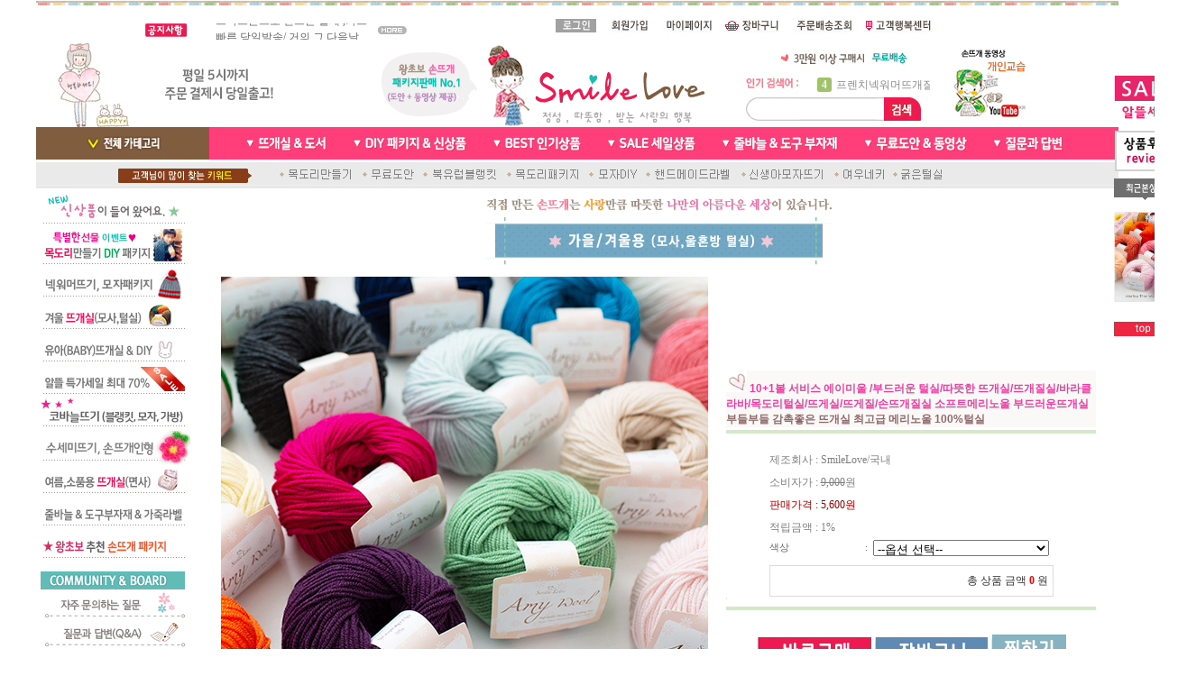

--- FILE ---
content_type: text/html
request_url: https://smilelove.kr/shop/shopdetail.html?branduid=71958&special=5&GfDT=amd3Vg%3D%3D
body_size: 57370
content:
<html>
<head>
<title>스마일러브 [10+1볼 서비스 에이미울 /부드러운 털실/따뜻한 뜨개실/뜨개질실/바라클라바/목도리털실/뜨게실/뜨게질/손뜨개질실 소프트메리노울 부드러운뜨개실]</title>
<meta http-equiv="CONTENT-TYPE" content="text/html;charset=EUC-KR">
<meta http-equiv="X-UA-Compatible" content="IE=EmulateIE8" /> <meta name="naver-site-verification" content="86a13dcad71c796e46d22a431224f3c9a6c38e7b"/>
<style type="text/css">
<!--
td {font-size:9pt; font-family: 굴림; }
td.line {font-size:1pt; font-family: 굴림;}
.lims {font-size:9pt; font-family: 굴림;}
.woong {font-size:9pt; font-family: 굴림;}
.woong1 {font-size:8pt; font-family: 굴림;line-height:130%}
.woong2 {font-size:15pt; font-family: 굴림;line-height:130%;}
.woong3 {font-size:7pt; font-family: matchworks,tahoma;color:#444444;line-height:130%}
.woong4 {font-size:11pt; font-family: 굴림;line-height:130%}
.line {font-size:1px;line-height:1px;}
.input{border:solid 1;font-family:굴림,verdana;font-size:9pt;color:black;background-color:white;height:19px}
.input2{border:solid 0;font-family:굴림,verdana;font-size:9pt;color:black;background-color:white;height:16px}
.textarea {border:solid 1; font-family:굴림,verdana;font-size:9pt;color:black;background-color:white}
input{font-size:9pt; font-family:굴림;}
BODY {font-size:9pt; font-family: 굴림;}
a{text-decoration:none ; font-family: 굴림;}
A:link { text-decoration:none; color:#040f6f; font-family: 굴림;}
A:visited { text-decoration:none; color:#040f6f; font-family: 굴림;}
A:hover { color:#dc143c; text-decoration:underline; font-family: 굴림;}
a img {color:#FFFFFF}
.price {border:0px; color:#A00000; text-align:right; }
.select { background-color:#669900; border:1 solid #90C0FF; border-width:1; font-size:9pt; color:#FFFFFF;font-family:굴림; }
.main_brandname1 { height:30px; }
.main_brandname2 { height:30px; }
.main_brandname3 { height:30px; }
.detail_image { margin-bottom:20px; }
.mtb_player { margin-top:10px; margin-bottom:10px; }
.user_additional_info {font-size:9pt; font-family: 굴림;}
.info_orange {color:#F26622;}
.info_rbrack {color:#303030;}
.user_additional_title, .user_additional_title_must { vertical-align:top; padding-top:5px; text-align:right; font-weight:bold; width:100px; height:24px;}
.user_additional_title_must { color:#FF0000;}
.user_additional_top_title { text-align:center; font-weight:bold; height:24px;}
.user_addtional_top { vertical-align:top; padding-top:5px; text-align:right;}
#delibasic { color:76bf9a}
#delipremium { color:939bbb}
/** 할인상품 취소선 span.mk_discount_box span.mk_origin_price 연속으로 있어야 한다 **/
span.mk_discount_box span.mk_origin_price { text-decoration : line-through; }
.brstar {font-size:8pt;}
.leftbrand {font-family:굴림;font-size:9pt;font-weight:normal;text-decoration:none;color:777777;;}
.leftboard {font-family:굴림;font-size:9pt;font-weight:normal;text-decoration:none;color:777777;}
.lefttel {font-family:굴림;font-size:9pt;font-weight:bold;;text-decoration:none;color:777777;}
.mainbrandname {font-family:굴림;font-size:9pt;font-weight:normal;text-decoration:none;color:777777;line-height:120%;}
.mainprice {font-family:굴림;font-size:9pt;font-weight:bold;text-decoration:line-through;color:df5680;line-height:120%;}
.mainbrand {font-family:굴림;font-size:9pt;font-weight:bold;;text-decoration:none;color:777777;;}
.mainspbrandname {font-family:굴림;font-size:9pt;font-weight:normal;text-decoration:none;color:777777;line-height:120%;}
.mainspprice {font-family:굴림;font-size:9pt;font-weight:bold;text-decoration:line-through;color:df5680;line-height:120%;}
.mainnotice {font-family:굴림;font-size:9pt;font-weight:normal;text-decoration:none;color:777777;}
.maininfo {font-family:굴림;font-size:8pt;font-weight:normal;text-decoration:none;color:777777;}
.mainboard {font-family:굴림;font-size:8pt;font-weight:normal;text-decoration:none;color:777777;}
.maincusprice {font-family:굴림;font-size:9pt;font-weight:bold;text-decoration:line-through;;color:777777;}
.mainreserve {font-family:굴림;font-size:9pt;font-weight:normal;text-decoration:none;color:777777;}
.mainaddsub_title {font-family:굴림;font-size:9pt;font-weight:normal;text-decoration:none;color:777777;}
.mainaddbrandname {font-family:굴림;font-size:9pt;font-weight:bold;text-decoration:none;color:777777;}
.mainaddprice {font-family:굴림;font-size:9pt;font-weight:bold;text-decoration:none;color:df5680;}
.mainaddeng_title {}
.brandtitle {font-family:굴림;font-size:9pt;font-weight:bold;;text-decoration:none;}
.brandsubtitle {font-family:굴림;font-size:9pt;font-weight:normal;text-decoration:none;color:777777;}
.brandbrandname {font-family:굴림;font-size:9pt;font-weight:bold;text-decoration:none;color:be4c4c;}
.brandprice {font-family:굴림;font-size:9pt;font-weight:bold;;text-decoration:none;color:df5680;;}
.brandorg {font-family:굴림;font-size:9pt;font-weight:normal;text-decoration:none;}
.brandproduct {font-family:굴림;font-size:9pt;font-weight:normal;text-decoration:none;}
.brandconprice {font-family:굴림;font-size:9pt;font-weight:bold;text-decoration:line-through;;color:777777;}
.brandreserve {font-family:굴림;font-size:9pt;font-weight:normal;text-decoration:none;}
.brandadd {font-family:굴림;font-size:9pt;font-weight:normal;text-decoration:none;}
.brandsort {font-family:굴림;font-size:9pt;font-weight:normal;text-decoration:none;color:FF0000;}
.brandpage {font-family:굴림;font-size:9pt;font-weight:normal;text-decoration:none;}
.brandcurpage {font-family:굴림;font-size:9pt;font-weight:normal;text-decoration:none;color:FF0000;;}
.brandaddsub_title {font-family:굴림;font-size:9pt;font-weight:normal;text-decoration:none;color:777777;}
.brandaddeng_title {}

div.subtitle {
    z-index:99;
    display: none;
    width:160px;
    height: 200px;
    position: absolute;
    left:0px;
    top:-130px;
    padding: 15px 15px 15px 15px;
}
/** 옵션 미리보기 기본 스타일, 변경시에는 앞에 #MK_opt_preview 를 붙여서 개별디자인에 넣으면 ok **/
.mk_option_preview_outer {
    display : inline;
}
.mk_option_preview {
    background-color : white;
}
.mk_prd_option_list {
    color : #404040;
    font-size : 8pt;
    font-family : dotum;
    list-style : none;
    padding : 3px 3px 0;
    background-color : white;
    border : 1px solid #7899C2;
    width : 170px;
    margin : 0;
    text-align : left;
}

.mk_prd_option_list LI {
    line-height : 1.4;
    margin : 5px 0;
    display : block;
}

.mk_prd_option_list .mk_bt_opt_close {
    text-align : right;
}

.mk_prd_option_list .option-soldout {
    color : red;
}

/** 옵션 미리보기 - 리스트 **/
.mk_prd_option_list LI UL {
    list-style : none;
    padding : 0;
    margin : 4px 0 0 10px;
}

.mk_prd_option_list LI UL LI {
    line-height : 1.4;
    padding : 0;
    margin : 0;
}

.mk_prd_option_list LI H3 {
    margin : 0;
    font-size : 9pt;
}
/** 옵션 미리보기 - 조합 **/
.mk_prd_option_list .option-name {
    padding : 2px;
    background-color : #D6E5F7;
    color : #405F95;
    border-left : 2px solid #BBC9E3;
}
.mk_prd_option_list .option-required {
    color : red;
}

/* 상품색상 */
.mk_color {
    margin:2px 0;
}
.mk_color_list {
    padding:0;margin:0;
	display: inline;
	font-size: 0;
	line-height: 0;
	vertical-align: text-top;
	*vertical-align: middle;
}
.mk_color_list li {
	display: inline;
	margin-right: 5px;
}
.mk_color_list li span {
	display: inline-block;
}
.mk_color_list.size-lv1 li span {
	width: 7px;
	height: 7px;
}
.mk_color_list.size-lv2 li span {
	width: 9px;
	height: 9px;
}
.mk_color_list.size-lv3 li span {
	width: 11px;
	height: 11px;
}
.mk_color_list.size-lv4 li span {
	width: 13px;
	height: 13px;
}

.mk_color_align_left {text-align:left}
.mk_color_align_center {text-align:center}
.mk_color_align_right {text-align:right}
#passimg { z-index:100; }

.img_gray_filter {
    filter: url("data:image/svg+xml;utf8,<svg xmlns=\'http://www.w3.org/2000/svg\'><filter id=\'grayscale\'><feColorMatrix type=\'matrix\' values=\'0.3333 0.3333 0.3333 0 0 0.3333 0.3333 0.3333 0 0 0.3333 0.3333 0.3333 0 0 0 0 0 1 0\'/></filter></svg>#grayscale"); /* Firefox 10+, Firefox on Android */
    filter: gray; /* IE6-9 */
    -webkit-filter: grayscale(100%); /* Chrome 19+, Safari 6+, Safari 6+ iOS */
    filter:gray(enabled=1)
 }

.img_alpha_filter {
    -ms-filter: 'progid:DXImageTransform.Microsoft.Alpha(Opacity=50)'; /* IE 8 */
    filter: progid:DXImageTransform.Microsoft.Alpha(Opacity=50); /* IE 7 and olders */
    opacity: 0.5; 
}

-->
</style>

<link rel="stylesheet" href="/images/d3/m_01/css/font-awesome.min.css" />
<link rel="stylesheet" href="/css/search_engine_d2.css" />

<script>

var subtitle_id = {'className':'subtitle','gapTop':5 };
</script>
<img id ="subtitle_info" style="position:absolute; display:none"  />
<script>
var baskethidden="Y";
</script>
<script type="text/javascript" src="/js/jquery-1.7.2.min.js"></script>
<link rel="shortcut icon" href="/shopimages/smilelove/favicon.ico" type="image/x-icon">
<link rel="apple-touch-icon-precomposed" href="/shopimages/smilelove/mobile_web_icon.png" />
</head>
<IFRAME id=loginiframe name=loginiframe style="display:none" frameborder='no' scrolling=no></IFRAME>
<div id="basketpage" name="basketpage" style="position:absolute; visibility:hidden;"></div>
<script type="text/javascript">var shop_language = 'kor';</script>
<link type="text/css" href="/css/shopdetail.css" rel="stylesheet" />
<!--script type="text/javascript" src="../js/dragndrop.js"></script-->
<script type="text/javascript" src="/js/detailpage.js"></script>
<script type="text/javascript" src="/js/lib.js"></script>
<script type="text/javascript" src="/js/jquery.js"></script>

<script type="text/javascript" src="/js/prototype.js"></script>
<script language="JavaScript" type="text/javascript">
var is_kakao_pixel_basket = 'N';
var display_option_stock = function (opt_type) {
    var _form = document.form1;
    var option_stock_display = 'NO';
    if (option_stock_display == 'NO') { return; }

    switch (opt_type) {
        case 'NL':
            if (typeof _form.spcode != 'undefined' && _form.spcode.value.length > 0) {     // spcode 가 선택이 되었을때만 실행
                if (typeof _form.spcode2 != 'undefined' && _form.spcode2.type != 'hidden') {
                    for (i = 0; i < _form.spcode2.length; i++) {
                        _opt = _form.spcode2.options[i];
                        if (_opt.value.length == 0) {
                            continue;
                        }
                        _opt.text = ori_opt_text[i - 2];     // 초기화
                        opt_stock = num[((i-2) * 10) + (_form.spcode.selectedIndex - 2)];
                        if (opt_stock == 100000) {
                            if (option_stock_display == 'DISPLAY') {
                                _opt.text += ' (재고수량 : 무제한)';
                            }
                        } else if (opt_stock > 0) {
                            _opt.text += ' (재고수량 : ' + opt_stock + ' 개)';
                        }
                    }
                }
            }
            break;
        case 'PS':
            if (Object.keys(stockInfo).length > 0) {        // 재고 정보가 존재할경우만 실행
                var select_elements = document.getElementsByName('optionlist[]');     // object or collection return 됨
                
                // 1. 필수인 옵션 element만 뽑는다.
                var _mandatory_sel = []
                  , _mandatory_sel_idx = []
                  , _stock_key = [];
                for (var i = 0, sel_cnt = select_elements.length; i < sel_cnt; i++) {
                    var _sel = select_elements[i];
                    if (_sel.getAttribute('mandatory') == 'Y') {
                        _mandatory_sel.push(_sel);
                        _mandatory_sel_idx.push(i);
                    }
                }

                // 2. stock key를 뽑는다. (필수 옵션의 갯수 - 1 은 마지막 필수옵션 이전까지의 옵션들)
                for (var i = 0, _idx_cnt = _mandatory_sel_idx.length - 1; i < _idx_cnt; i++) {
                    if (select_elements[_mandatory_sel_idx[i]].value.length > 0) {
                        _stock_key.push(select_elements[_mandatory_sel_idx[i]].options.selectedIndex - 1);
                    }
                }

                // 필수옵션이 1개 이면 여기서 관련변수 변경
                if (_mandatory_sel_idx.length == 1) {
                    _stock_key.push(0);
                }


                // 3. stock key가 있으면 마지막 옵션에 options를 수정해준다
                if (_stock_key.length > 0) {
                    for (var i = 0; i < _mandatory_sel[_idx_cnt].length; i++) {      // 마지막 element
                        var _opt = _mandatory_sel[_idx_cnt].options[i];
                        if (_opt.value.length > 0) {
                            _opt.text = _opt.getAttribute('origin');                    // 초기화
                            _real_stock_key = _mandatory_sel_idx.length == 1 ? (i - 1) : _stock_key.join(',') + ',' + (i - 1);

                            if (option_stock_display == 'DISPLAY' && stockInfo[_real_stock_key] == -1) {
                                _opt.text += " (재고수량 : 무제한)";
                            }
                            if (stockInfo[_real_stock_key] > 0) {
                                _opt.text += " (재고수량 : " + stockInfo[_real_stock_key] + " 개)";
                            }
                        }
                    }
                }
            }
            break;
    }
};

var display_coll_option_stock = function (opt_type, num) {
    var option_stock_display = 'NO';
    if (option_stock_display == 'NO') { return; }
    var _form = document.allbasket;
    
    switch (opt_type) {
        case 'NL':
            var _spcode = _form.spcode[num];
            var _spcode2 = _form.spcode2[num];
            if (typeof _spcode != 'undefined' && _spcode.value.length > 0) {     // spcode 가 선택이 되었을때만 실행
                if (typeof _spcode2 != 'undefined' && _spcode2.type != 'hidden') {
                    var _num = _spcode.getAttribute('stock').split(',');
                    for (i = 0; i < _spcode2.length; i++) {
                        var _opt = _spcode2.options[i];
                        if (_opt.value.length == 0) {
                            continue;
                        }
                        _opt.text = _opt.getAttribute('origin');     // 초기화
                        var opt_stock = _num[((i-2) * 10) + (_spcode.options.selectedIndex - 2)];
                        if (opt_stock == '') {
                            if (option_stock_display == 'DISPLAY') {
                                _opt.text += ' (재고수량 : 무제한)';
                            }
                        } else if (opt_stock == 0) {
                            _opt.text += ' (품절)';
                        } else if (opt_stock > 0) {
                            _opt.text += ' (재고수량 : ' + opt_stock + ' 개)';
                        }
                    }
                }
            }
            break;
        case 'PS':
            var _stockInfo = window['optionlist' + num + '_stockInfo'];
            if (Object.keys(_stockInfo).length > 0) {        // 재고 정보가 존재할경우만 실행
                var select_elements = document.getElementsByName('optionlist' + num + '[]');     // object or collection return 됨

                // 1. 필수인 옵션 element만 뽑는다.
                var _mandatory_sel = []
                  , _mandatory_sel_idx = []
                  , _stock_key = [];
                for (var i = 0, sel_cnt = select_elements.length; i < sel_cnt; i++) {
                    var _sel = select_elements[i];
                    if (_sel.getAttribute('mandatory') == 'Y') {
                        _mandatory_sel.push(_sel);
                        _mandatory_sel_idx.push(i);
                    }
                }

                // 2. stock key를 뽑는다. (필수 옵션의 갯수 - 1 은 마지막 필수옵션 이전까지의 옵션들)
                for (var i = 0, _idx_cnt = _mandatory_sel_idx.length - 1; i < _idx_cnt; i++) {
                    if (select_elements[_mandatory_sel_idx[i]].value.length > 0) {
                        _stock_key.push(select_elements[_mandatory_sel_idx[i]].options.selectedIndex - 1);
                    }
                }

                // 필수옵션이 1개 이면 여기서 관련변수 변경
                if (_mandatory_sel_idx.length == 1) {
                    _stock_key.push(0);
                }


                // 3. stock key가 있으면 마지막 옵션에 options를 수정해준다
                if (_stock_key.length > 0) {
                    for (var i = 0; i < _mandatory_sel[_idx_cnt].length; i++) {      // 마지막 element
                        var _opt = _mandatory_sel[_idx_cnt].options[i];
                        if (_opt.value.length > 0) {
                            _opt.text = _opt.getAttribute('origin');                    // 초기화
                            _real_stock_key = _mandatory_sel_idx.length == 1 ? (i - 1) : _stock_key.join(',') + ',' + (i - 1);

                            if (_stockInfo[_real_stock_key] == 0) {
                                _opt.text += " (품절)";
                            } else if (option_stock_display == 'DISPLAY' && _stockInfo[_real_stock_key] == -1) {
                                _opt.text += " (재고수량 : 무제한)";
                            } else if (_stockInfo[_real_stock_key] > 0) {
                                _opt.text += " (재고수량 : " + _stockInfo[_real_stock_key] + " 개)";
                            }
                        }
                    }
                }
            }
            break;
    }
}

var changeOpt2value = function(num) {
    var optionIndex = optval = '';
    var optcnt=0;
    var oki=oki2='-1';
    if (!$('option_type')) {
       if(typeof document.form1.spcode!="undefined" && document.form1.spcode.selectedIndex>1){
          temp2=document.form1.spcode.selectedIndex-1;
          if(typeof document.form1.spcode2=="undefined" || document.form1.spcode2.type == 'hidden') temp3=1;
          else temp3 = document.form1.spcode2.length;
          for(var i=2;i<temp3;i++){
             var len = document.form1.spcode2.options[i].text.length;
             document.form1.spcode2.options[i].text = document.form1.spcode2.options[i].text.replace(' (품절)', '');
             if(num[(i-2)*10+(temp2-1)]==0){
                document.form1.spcode2.options[i].text= document.form1.spcode2.options[i].text+' (품절)';
             }
          }
       }
    }
};
function hanashopfree(){
}
function imageview(temp,type) {
    var windowprops = "height=350,width=450,toolbar=no,menubar=no,resizable=no,status=no";
    if (type=="1"){
        windowprops+=",scrollbars=yes";
        var imgsc = "yes";
    } else {
        var imgsc = "";
    }
    if (temp.length == 0) {
        alert("큰이미지가 없습니다.");
        return;
    }

    var n4 = (document.layers)?true:false;
    if (n4) {
        var url = "/shop/image_view.html?scroll="+imgsc+"&image=/shopimages/smilelove/" + escape(temp);
    } else {
        var url = "/shop/image_view.html?scroll="+imgsc+"&image=/shopimages/smilelove/" + temp;
    }
    window.open(url, "win", windowprops);
}
//바로톡
function link_barotalk() {
    window.open('/baro/baro.html', 'barotalk', 'scrollbars=yes,height=600,width=450,resize=no');
}

// 신바로톡 
function link_new_barotalk() {
    window.open('/shop/barotalk_user_link.html?branduid=71958&xcode=&mcode=&scode=', 'newbarotalk', 'scrollbars=yes,height=660,width=638,resize=no');
}
function link_video_barotalk() {
    window.open('/shop/barotalk_video_link.html?video_id=_smilelove', 'videotalk', 'scrollbars=yes,height=600,width=450,resize=no');
}
function go_hashtag(search) {
    document.hashtagform.search.value = search
    document.hashtagform.submit();
}
 function send_wish(temp,temp2) {
    if (document.getElementById('option_type')) {
        wishvalidateSubmit(temp, document.form1,'Y');
        return;
    }
   if(temp2!=""){
      document.form1.opts.value="";
      for(i=0;i<temp2;i++){
         document.form1.opts.value+=document.form1.mulopt[i].selectedIndex+",";
		 document.form1.optslist.value+=document.form1.mulopt[i].value+"[||]";
      }
   }
   if(typeof document.form1.spcode!="undefined" && document.form1.spcode.selectedIndex<2){
       temp2=document.form1.spcode.selectedIndex-1;
       if(typeof document.form1.spcode2=="undefined" || document.form1.spcode2.type == 'hidden') temp3=1;
       else temp3=document.form1.spcode2.selectedIndex-1;
       if(num[(temp3-1)*10+(temp2-1)]==0){
           alert("선택하신 상품의 옵션은 품절되었습니다. 다른 옵션을 선택하세요");
           document.form1.spcode.focus();
           return;
       }
   }



   document.form1.ordertype.value+= "|parent.";
   document.form1.target = "loginiframe";

   document.form1.action = 'shopdetail.html';
   document.form1.mode.value = 'wish';
   document.form1.optiontype.value = "PS";
   //document.form1.target  = "new";

   document.form1.submit();
}

function viewlayerbasket(temp,item,type){
	
   //바로구매시 장바구니 옵션처리
   if(temp=='visible'){
      var pars = 'item='+item+'&type=' + type;
      jQuery.ajax({
            url : '/shop/gobasket.layer.html',
            type : 'POST',
            data : {item : item, type : type}, 
            success : function(req) {
                document.getElementById('basketpage').innerHTML = req;
            }
      });
      if(typeof(document.all('basketpage'))!='undefined'){
        var _x = (jQuery(window).width()) / 2 + jQuery(document).scrollLeft() - 125;

        if (jQuery().jquery >= '1.8') {
            var windowH = window.innerHeight;
        } else {
            var windowH = jQuery(window).height();
        }

        var _y = windowH / 2 + jQuery(document).scrollTop() - 100;
         
         basketpage.style.width=380;
         basketpage.style.height=200;
         basketpage.style.left=_x + 'px';
         basketpage.style.top=_y + 'px';
         basketpage.style.zIndex='10000';
      }
   }
   if(typeof(document.all('basketpage'))!='undefined'){
      basketpage.style.visibility=temp;
   }
}

 function send(temp,temp2,direct_order) {

    if(document.getElementById('logrecom')) {
        logrecom_cart_log(logreco_id, 2, log_url); 
    }
    
   document.form1.ordertype.value='';
   if (document.form1.amount.value.length==0 || document.form1.amount.value < 1)
   {  alert("주문수량을 입력하세요."); document.form1.amount.focus();return; }
   if (isNaN(document.form1.amount.value))
   {  alert("주문수량에 숫자를 입력해주세요.");
      document.form1.amount.focus(); return; }
   if(temp=="baro") {
		var Naverpay_Btn_W	 =  document.getElementsByName('navercheckout');
		var Naverpay_Btn_Chk = false;
		if(Naverpay_Btn_W.length > 0) {			
			for (var np=0 ; np < Naverpay_Btn_W.length ; np++) {
				if(Naverpay_Btn_W[np].value) {
					Naverpay_Btn_Chk = true;
				} else {
					Naverpay_Btn_Chk = false;
				}
			}
		}

        // 카카오페이 바로구매
        var kakaopay_info_buy_cart = 'N';
        if (direct_order && direct_order == 'kakaopay_direct') {
            kakaopay_info_buy_cart = 'N';
            try{
                var aElement = document.createElement( "<input type='hidden' name='direct_order' id='direct_order' value='kakaopay_direct'>" );
            } catch (e) {
                var aElement = document.createElement( "input" );
                aElement.setAttribute('type','hidden');
                aElement.setAttribute('name','direct_order');
                aElement.setAttribute('id','direct_order');
                aElement.setAttribute('value', 'kakaopay_direct');
            }
            document.form1.appendChild( aElement );
        }

       // 장바구니 바로구매옵션 장바구니 상품 포함 으로 설정된경우 장바구니에 상품담겨진경우 얼랏창 노출
       if ('N' == 'N' && '0' > 0 && Naverpay_Btn_Chk === false && (!document.getElementById('direct_order') || (document.getElementById('direct_order') && document.getElementById('direct_order').value != 'payco_checkout'))) {
            var baro_basket_msg = '장바구니에 담겨 있는, 상품도 함께 주문됩니다.\n원치 않으실 경우 장바구니를 비워주세요.';

            // 카카오바로구매 장바구니 제외 조건이면 경고창 띄우지 않음
            if (kakaopay_info_buy_cart == 'Y' && (document.getElementById('direct_order') && document.getElementById('direct_order').value == 'kakaopay_direct')) {
                baro_basket_msg = '';
            }
            if (baro_basket_msg) alert(baro_basket_msg);
       }
       document.form1.ordertype.value='baro';
       document.form1.ordertype.value+= "|parent.|layer";
       document.form1.target = "loginiframe";
   }else {
       document.form1.ordertype.value='';
       document.form1.target = "";

          }
   if (document.getElementById('option_type')) {
        document.form1.action = '/shop/basket.html';
        validateSubmit(temp, document.form1,'Y');
        return;
   }
   if(temp2!=""){
      document.form1.opts.value="";
      for(i=0;i<temp2;i++){
         if(document.form1.optselect[i].value==1 && document.form1.mulopt[i].selectedIndex==0){
            alert("필수선택 항목입니다. 옵션을 반드시 선택하세요.");
            document.form1.mulopt[i].focus();
            return;
         }
         document.form1.opts.value+=document.form1.mulopt[i].selectedIndex+",";
      }
   }
   if(typeof document.form1.spcode!="undefined" && document.form1.spcode.selectedIndex<2){
      alert("옵션을 선택하셔야 구매가 가능합니다.");
      document.form1.spcode.focus();
      return;
   }
   if(typeof document.form1.spcode2!="undefined" && document.form1.spcode2.selectedIndex<2){
      alert("옵션을 선택하셔야 구매가 가능합니다.");
      document.form1.spcode2.focus();
      return;
   }
   if(typeof document.form1.spcode!="undefined" && document.form1.spcode.selectedIndex<2){
       temp2=document.form1.spcode.selectedIndex-1;
       if(typeof document.form1.spcode2=="undefined") temp3=1;
       else temp3=document.form1.spcode2.selectedIndex-1;
       if(num[(temp3-1)*10+(temp2-1)]==0){
           alert("주문수량을 입력하세요.");
           document.form1.spcode.focus();
           return;
       }
   }
   document.form1.ordertype.value+= "|parent.";
   document.form1.target = "loginiframe";
    document.form1.action = '/shop/basket.html';
    //document.form1.target  = "new2";

    // 페이코 간편구매
    if (document.getElementById('direct_order') && document.getElementById('direct_order').value == 'payco_checkout') {
        window.open('', 'payco_win', 'width=692');
        document.form1.target = "payco_win";
    }


    document.form1.submit();
}
function allbasket(temp,temptype){

   for(i=0;i<temp;i++){
       if(document.allbasket.collbasket[i].checked==true){
            collbrandcode+=","+ document.allbasket.collbasket[i].value;
       }
   }
   if(collbrandcode.length==0) {
       alert("선택된 상품이 없습니다.");
       document.allbasket.collbasket.focus();
       return;
   }
      document.allbasket.collbrandcode.value=collbrandcode;
   document.allbasket.aramount.value=allamount;
   document.allbasket.arspcode.value=allspcode;
   document.allbasket.arspcode2.value=allspcode2;
   document.allbasket.optionindex.value=optionIndex;
   document.allbasket.aropts.value=allopts;
   document.allbasket.alluid.value=alluid;
   document.allbasket.alloptiontype.value=alloptype;
   if(temptype=="baro") {
       document.allbasket.ordertype.value='baro';
       document.allbasket.ordertype.value+= "|parent.|layer";
       document.allbasket.target = "loginiframe";
   }
   document.allbasket.ordertype.value+= "|parent.";
   document.allbasket.target = "loginiframe";
   document.allbasket.submit();
 }



// 판매가격 수량변경 - whitesal

    // 콤마삽입
    function comma(n) {
	    if (isNaN(n))
		    return 0;

	    var reg = /(^[+-]?\d+)(\d{3})/;		// 정규식
	    n += '';							// 숫자를 문자열로 변환
	    while (reg.test(n))
		    n = n.replace(reg, '$1' + ',' + '$2');
	    return n;
    }

    // 금액 변경후 문자열 리턴
    function change_price_str(F_str, G_price, N_count) {
        if(!F_str || !G_price || !N_count)
            return;

        var F_str   = F_str.innerHTML;
        var price_x = F_str.replace(/[^0-9]?/g,'');
        var firtstr = F_str.substr(0, F_str.indexOf(price_x.substring(0,1)));
        var laststr = F_str.substr(F_str.lastIndexOf(price_x.charAt(price_x.length-1))+1);
        var total_price = comma(G_price * N_count);
        var total_str = firtstr + total_price  + laststr;
        return total_str;
    }
    
    // 기본금액 추출
    function defult_price_extract(data) {
        if(!data)
            return;

        var strstr = data.innerHTML;
        var price = strstr.replace(/[^0-9]?/g,''); ;
    
        if(!data.getAttribute('price')) {
            data.setAttribute('price', price);
        }

        price = parseInt(data.getAttribute('price').replace(',', ''));

        return price;
    }


    // 인풋박스 수량변경.
    function price_ctl() {
        var option_type_wh = 'PS';
        if(option_type_wh != 'NO' && option_type_wh != '') {
            return;
        }

        if(document.getElementsByName('optionlist[]').length > 0) {
            return;
        }

        var test = parseInt(document.form1.amount.value);
        //if(!test) {test = 1;}
        if(test > 0) {
            document.form1.amount.value = test;
            test = parseInt(document.form1.amount.value);
            count_change('no',test);
        }
    }   

    if( window.addEventListener ) {
        window.addEventListener("load",function() {
            if(document.form1.amount)
                document.form1.amount.onchange = function(){price_ctl()};
        },false);
    } else if( document.addEventListener ) {
        document.addEventListener("load",function() {
            if(document.form1.amount)
                document.form1.amount.onchange = function(){price_ctl()};
        },false);
    } else if( window.attachEvent ) {
        window.attachEvent("onload",function() {
           if(document.form1.amount)
                document.form1.amount.onchange = function(){price_ctl()};
        });
    }


	function count_change(temp,miniq) {
		var test = parseInt(document.form1.amount.value);
        if (document.form1.miniq) {
            var _min = parseInt(document.form1.miniq.value);
        } else {
            var _min = 1;
        } 

        if (document.form1.maxq) {
            var _max = parseInt(document.form1.maxq.value);
        } else {
            var _max = 100000;
        } 
        
        if(!test) test=0;

		miniq = parseInt(miniq);
		if(temp == 0) {
			test += miniq; 
		}else if(temp == 1) {
			if(test > miniq) 
				test -= miniq; 
		}

        if (test < _min) {
            alert(((shop_language == 'eng') ? 'The minimum purchase quantity is ' + _min : '해당상품은 최소 구매수량이 ' + _min + '개입니다'));
            test = _min;
        }
        if (test > _max) {
            alert(((shop_language == 'eng') ? 'The maximum purchase quantity is ' + _min : '해당상품은 최대 구매수량이 ' + _max + '개입니다'));
            test = _max;
        }
		
        document.form1.amount.value = test;
        
        var option_type_wh = 'PS';
        if(option_type_wh != 'NO' && option_type_wh != '') {
            return;
        }

        // 판매가격
        var mk_price_value = document.getElementById('mk_price_value');
        if(mk_price_value) {
            var price = defult_price_extract(mk_price_value);
            var total_str = change_price_str(mk_price_value, price, test);
            if(total_str)
                mk_price_value.innerHTML = total_str;
        }

        // 기간 할인가격
        var mk_brand_discount_price = document.getElementById('change_discount_price_wh');
        if(mk_brand_discount_price) {  
            var price = defult_price_extract(mk_brand_discount_price);
            var total_str = change_price_str(mk_brand_discount_price, price, test);
            if(total_str)
                mk_brand_discount_price.innerHTML = total_str;
        }
	}
 
  function login_chk(tmp){
     //alert ("회원에게만 제공이 되는 서비스입니다.\n우선 로그인을 하여 주시기 바랍니다.");
     alert ("회원에게만 제공이 되는 서비스입니다.\n우선 로그인을 하여 주시기 바랍니다.");
     location.href="/shop/member.html?type=wish&brandcode="+tmp;
  }
  function clickcoupon(temp, brandcode){
    // 쿠폰 다운의 경우 Ajax로 처리
        jQuery.ajax({
            url : "/shop/download_coupon.ajax.html",
            type : 'POST',
            data: {couponnum : temp, brandcode : brandcode, type : 'coupon'},
            success : function(res) {
                res2 = res.substring(0,1);
                res3 = res.substring(2);
                alert(res3);
                if (res2 == 'Y') {
                    location.href='/shop/member.html?type=shopdetail&brandcode=004001000047&code=004&mcode=001&scode=&xtype=X';
                }
            }
        });
  }
/*
  * 리뷰 전체 펼침 기능
  $reviewlist = "O" 일때 기능 사용
*/
function reviewAllopen(temp,temp2) {
    for (i=1; i<=temp2; i++)   {
       document.getElementById('reviewblock' + i).style.display = 'block';
    }
}
var oriimg;
function multi_image_view(obj) {
    var img_obj = document.getElementById('lens_img');
    if (img_obj) {
        oriimg = img_obj.src;
        img_obj.src = obj.src;
    }
}
function multi_image_ori() {
    var img_obj = document.getElementById('lens_img');
    if (img_obj) {
        img_obj.src =oriimg;
    }
}
</script>
<!--script type="text/javascript" src="../js/detailoption.js"></script-->
</head>
<form action="shopbrand.html" method="post" name="hashtagform">
        <input type="hidden" name="search" value="">
        <input type="hidden" name="search_ref" value="hashtag">
</form>

<div id="detailpage" name="detailpage" style="position:absolute; visibility:hidden;"></div>
<body bgcolor=#ffffff MARGINWIDTH="0" MARGINHEIGHT="0" topmargin=0 leftmargin=0>


<script type="text/javascript" src="//wcs.naver.net/wcslog.js"></script>
<script type="text/javascript">
if (window.wcs) {
    if(!wcs_add) var wcs_add = {};
    wcs_add["wa"] = "s_1f0d93144a4";
    wcs.inflow('smilelove.kr');
    wcs_do();
}
</script>

<script>
function pvd_join_pop() {
    alert('접근할 수 없습니다.\n관리자에게 문의 하시기 바랍니다');
}
function popup_personal() {
    alert('회원 로그인을 해주세요.');
    location.href ='/shop/member.html?type=personal';
}
function sendmail() {
   window.open("/html/email.html","email","height=100,width=100");
}
function estimate() {
}
function check_log() {
    if (document.search.id.value.length==0) {
       document.search.id.focus();
       alert("회원 ID를 입력하세요.");return;
    }
    if (document.search.passwd.value.length==0) {
       document.search.passwd.focus();
       alert("회원 비밀번호를 입력하세요.");return;
    }
    document.formlogin.id.value=document.search.id.value;
    document.formlogin.passwd.value=document.search.passwd.value;
    if(typeof document.search.save_id !="undefined" && document.search.save_id.checked == true) {
        document.formlogin.save_id.value="on";
    }
    if(typeof document.search.ssl!="undefined" && document.search.ssl.checked==true){
        document.formlogin.ssl.value=document.search.ssl.value;
    }
    formsubmitsend();
 }
 function formsubmitsend() {
    document.formlogin.submit();
 }

function CheckKey_log()
{
 key=event.keyCode;
 if (key==13)
 {
  check_log()
 }
}

var viewssllog="";
function clickssllog(){
   if(!viewssllog.closed && viewssllog) viewssllog.focus();
   else{
       viewssllog = window.open("about:blank","viewssllog","height=304,width=458,scrollbars=no")
       viewssllog.document.write('<title>보안접속이란?</title>');
       viewssllog.document.write('<style>\n');
       viewssllog.document.write('body { background-color: #FFFFFF; font-family: "굴림"; font-size: x-small; } \n');
       viewssllog.document.write('P {margin-top:2px;margin-bottom:2px;}\n');
       viewssllog.document.write('</style>\n');
       viewssllog.document.write('<body topmargin=0 leftmargin=0 marginleft=0 marginwidth=0>\n');
       viewssllog.document.write('<a href="JavaScript:self.close()"><img src="/images/common/ssllogin_aboutimg.gif" align=absmiddle border=0></a>');
       viewssllog.moveTo(100,100);
   }
}
    if (typeof prev_search == 'undefined') {
        function prev_search() {
            if (document.getElementsByName('mutisearch').length > 0) {
                var encdata = document.getElementsByName("mutisearch")[0].value.replace(/%/g, encodeURIComponent('%'));
                document.topsearch.action = '/shop/shopbrand.html?search=' + decodeURIComponent(encdata) + '&refer=' + window.location.protocol;
                if (document.search != undefined) {
                    document.search.action = '/shop/shopbrand.html?search=' + decodeURIComponent(encdata) + '&refer=' + window.location.protocol;
                }
            } else {
                var encdata = document.getElementsByName("search")[0].value.replace(/%/g, encodeURIComponent('%'));
                document.topsearch.action = '/shop/shopbrand.html?search=' + decodeURIComponent(encdata) + '&refer=' + window.location.protocol;
                if (document.search != undefined) {
                    document.search.action = '/shop/shopbrand.html?search=' + decodeURIComponent(encdata) + '&refer=' + window.location.protocol;
                }
            }
        }
    }
function CheckKey_search()
{
 key=event.keyCode;
 if (key==13)
 {
              prev_search();
      }
}
function left_userexit(){
   alert('로그인후 이용가능합니다');
   location.href="/shop/member.html";
 }

//출석체크 팝업 081210 jenna
 function left_usernotepop_open() {
   alert('로그인후 이용가능합니다');
   location.href="/shop/member.html?type=reserve&open_type=usernote";
 }
</script>

<script type='text/javascript' src='/js/bookmark.js'></script>
<script type="text/javascript" src="/js/design_func.js"></script>
<script language="JavaScript">
 function topnotice(temp,temp2) {
    window.open("/html/notice.html?date="+temp+"&db="+temp2,"","width=450,height=450,scrollbars=yes");
 }
 function logout() {
    location.href="/top10.html?type=logout";
 }
 function top_sendmail() {
   window.open("/html/email.html","email","height=100,width=100");
 }
 function top_check_log() {
    if (typeof document.top_form_log.id != "undefined" && document.top_form_log.id.value.length==0) {
       document.top_form_log.id.focus();
       //alert("회원 ID를 입력하세요.");return;
       alert("회원 ID를 입력하세요.");return;
    }
    if (typeof document.top_form_log.passwd != "undefined" && document.top_form_log.passwd.value.length==0) {
       document.top_form_log.passwd.focus();
       //alert("회원 비밀번호를 입력하세요.");return;
       alert("회원 비밀번호를 입력하세요.");return;
    }
    top_submitsend();
 }
 function top_submitsend() {
    document.top_form_log.submit();
 }
 function top_CheckKey_log(){
    key=event.keyCode;
    if (key==13){ top_check_log() }
 }

var viewssltop="";
function clickssltop(){
   if(!viewssltop.closed && viewssltop) viewssltop.focus();
   else{
       viewssltop = window.open("about:blank","viewssltop","height=304,width=458,scrollbars=no")
       viewssltop.document.write('<title>보안접속이란?</title>');
       viewssltop.document.write('<style>\n');
       viewssltop.document.write('body { background-color: #FFFFFF; font-family: "굴림"; font-size: x-small; } \n');
       viewssltop.document.write('P {margin-top:2px;margin-bottom:2px;}\n');
       viewssltop.document.write('</style>\n');
       viewssltop.document.write('<body topmargin=0 leftmargin=0 marginleft=0 marginwidth=0>\n');
       viewssltop.document.write('<a href="JavaScript:self.close()"><img src="/images/common/ssllogin_aboutimg.gif" align=absmiddle border=0></a>');
       viewssltop.moveTo(100,100);
   }
}
    if (typeof prev_search == 'undefined') {
        function prev_search() {
            if (document.getElementsByName('mutisearch').length > 0) {
                document.topsearch.action = '/shop/shopbrand.html?search=' + decodeURIComponent(document.getElementsByName("mutisearch")[0].value) + '&refer=' + window.location.protocol;
            } else {
                document.topsearch.action = '/shop/shopbrand.html?search=' + decodeURIComponent(document.getElementsByName("search")[0].value) + '&refer=' + window.location.protocol;
            }
        }
    }

 function topCheckKey_search(){
   key=event.keyCode;
   //if (key==13){ document.topsearch.submit();}
           if (key == 13) { prev_search(); }
     }
 function top_userexit(){
   alert('로그인을 먼저 하세요.');
   location.href="/shop/member.html";
 }
 function top_sendmail() {
   window.open("/html/email.html","email","height=100,width=100");
 }
 //---(s) 쪽지보내기 ---//
 //쪽지보내기 팝업100708 baljuhee
 function top_usernote_open() {
   alert('로그인을 먼저 하세요.');
   location.href="/shop/member.html?type=reserve&open_type=usernote";
 }
 function top_usernotepop_open() {
   alert('로그인을 먼저 하세요.');
   location.href="/shop/member.html?type=reserve&open_type=usernote";
 }
 //---(e) 쪽지보내기 ---//

function link_new_barotalk() {
    window.open('/shop/barotalk_user_link.html?branduid=71958&xcode=&mcode=&scode=', 'newbarotalk', 'scrollbars=yes,height=600,width=450,resize=no');
}
function link_video_barotalk() {
    window.open('/shop/barotalk_video_link.html?video_id=_smilelove', 'videotalk', 'scrollbars=yes,height=600,width=450,resize=no');
}

</script>

<script type='text/javascript' src='/js/search_topmuti.js'></script><center><script type="text/javascript" src="/js/flash.js"></script>
<STYLE TYPE='text/css'>
</STYLE>
<script>
</script>
<div id="ysfss_bar_container" style="position:absolute; top:0px; left:0px;">
<script>
function getCookiefss(name) {
    lims = document.cookie;
    var index = lims.indexOf(name + "=");
    if (index == -1) return null;
    index = lims.indexOf("=", index) + 1; // first character
    var endstr = lims.indexOf(";", index);
    if (endstr == -1) endstr = lims.length; // last character
    return unescape(lims.substring(index, endstr));
}
</script>
</div>

<div id=maketop style='width:100%'>

<script type="text/javascript">

</script> <meta name="naver-site-verification" content="86a13dcad71c796e46d22a431224f3c9a6c38e7b"/><style> 
#mk_left {align:center;} /* 왼쪽 가로폭 */
#mk_center {align:center;} /* 중앙 가로폭 */
#makebanner {align:center; background-image:url('/design/smilelove/images/bigtop_01_1.jpg'); } /* 왼쪽+중앙 가로폭(전체가로폭)*/ </style>  

<style type="text/css"> <!-- img {border:0} --> </style>


<style type="text/css">
body {
	margin-left: 0px;
	margin-top: 0px;
	margin-right: 0px;
	margin-bottom: 0px;

}

td {
	font-family: "돋움", "돋움체", "굴림", "굴림체", Verdana, Arial;font-size: 12px;color: #434343;
}

a:link,a:visited,a:active {font-size: 12px;color: #666666;text-decoration: none;}
a:hover {font-size: 12px;color: #b26d6d;text-decoration:underline;}

</style>
<script language="JavaScript"> 
function autoBlur(){ if(event.srcElement.tagName=="A"||event.srcElement.tagName=="IMG") document.body.focus(); } 
document.onfocusin=autoBlur; </script>
 <TABLE WIDTH=100% BORDER=0 CELLPADDING=0 CELLSPACING=0 align=center>
<tr><Td align=center> 

 <TABLE WIDTH=1200 BORDER=0 CELLPADDING=0 CELLSPACING=0 align=center>
<tr><Td align=center>

 <TABLE WIDTH=1200 HEIGHT=47 BORDER=0 CELLPADDING=0 CELLSPACING=0 background="/design/smilelove/images/toplogin_05.jpg" >
	<TR>
		<TD valign=bottom>
			<IMG SRC="/design/smilelove/images/toplogin_01.jpg" WIDTH=79 HEIGHT=30 ALT="" valign=bottom></TD>
		<TD valign=bottom>
			<IMG SRC="/design/smilelove/images/toplogin_02.jpg" WIDTH=63 HEIGHT=30 ALT="" valign=bottom></TD>
		<TD WIDTH=177 HEIGHT=30 ALT="" valign=bottom style="padding-bottom:3px;"><style type="text/css">
#MS_scroll_text_container { text-align : left; margin : 0px; padding : 0px; }
#MS_scroll_text_container LI { margin : 0px; padding : 0px; }
</style>
<script type="text/javascript" src="/js/rolltext.js"></script>
<ul id="MS_scroll_text_container" style="height:18px;width:170px;list-style:none;" onmouseover='if (rollingText) rollingText.stop();' onmouseout='if (rollingText) rollingText.restart();'>
    <li class="MS_scroll_text_item" id="MS_scroll_text_item_0" style="height:18px;width:170px;line-height:18px;overflow:hidden;">
        <a href="/board/board.html?code=smilelove_board1&page=1&type=v&num1=999991&num2=00000&lock=N">스마트폰으로 핸드폰 결제 ,카드 실시간 결</a>
    </li>
    <li class="MS_scroll_text_item" id="MS_scroll_text_item_1" style="height:18px;width:170px;line-height:18px;overflow:hidden;">
        <a href="/board/board.html?code=smilelove_board1&page=1&type=v&num1=999998&num2=00000&lock=N">빠른 당일발송/ 거의 그 다음날 배송완료 /</a>
    </li>
</ul>
<script type="text/javascript">
var rollingText = new textScroll('MS_scroll_text_container','top','4','4');
rollingText.name = "rollingText";
rollingText.start();
</script>
  </TD>
		<TD valign=bottom><a href=/board/board.preexistence.html?code=smilelove_board1><IMG SRC="/design/smilelove/images/toplogin_04.jpg" WIDTH=36 HEIGHT=30 ALT="" valign=bottom></a></TD>
		<TD  WIDTH=90 HEIGHT=30 valign=bottom> <map name="toplogin_06">
            <area shape="rect" coords="55, 5, 110, 27" href="/shop/member.html?type=login">
            <area shape="rect" coords="120, 7, 166, 25" href="/shop/idinfo.html">
            <area shape="rect" coords="176, 6, 238, 28" href="/shop/member.html?type=mynewmain">
            <area shape="rect" coords="246, 6, 312, 29" href="/shop/basket.html">
            <area shape="rect" coords="319, 4, 396, 28" href="/shop/confirm_login.html?type=myorder">
            <area shape="rect" coords="398, 3, 480, 29" href="/board/board.preexistence.html?code=smilelove">
            </map>  <map name="logout">
            <area shape="rect" coords="120, 7, 166, 25" href="JavaScript:alert('로그인을 먼저 하세요.');">
            <area shape="rect" coords="176, 6, 238, 28" href="/shop/member.html?type=mynewmain">
            <area shape="rect" coords="246, 6, 312, 29" href="/shop/basket.html">
            <area shape="rect" coords="319, 4, 396, 28" href="/shop/confirm_login.html?type=myorder">
            <area shape="rect" coords="398, 3, 480, 29" href="/board/board.preexistence.html?code=smilelove">
            </map> </TD>
		<TD><table border=0 cellpadding=0 cellspacing=0 id='MK_TOP_loginform'>
               <tr><form name=top_form_log action="/html/mainm.html" method=post ><td><table border="0" cellspacing="0" cellpadding="0">
<Tr><Td><img src="/design/smilelove/images/toplogin_06.jpg" WIDTH=485 HEIGHT=30 ALT="" usemap="#toplogin_06" >




</td>

</tr></table>
</td>
               <input type=hidden name=type value='login'>
               <input type=hidden name=toplogin value='YES'>
               <input type=hidden name=sslid value='smilelove'>
               <input type=hidden name=sslip value='smilelove.kr'>
               <input type=hidden name=formname value='top_form_log'>
               <input type=hidden name=sendfunc value='top_newsend'>
               <input type=hidden name=msecure_key><input type=hidden name=returnurl value="/shop/shopdetail.html?branduid=71958&special=5&GfDT=amd3Vg%3D%3D&brandcode=004001000047"></form></tr></table></TD>
	</TR>
</TABLE></TD>
	</TR>
	<TR>
		<TD COLSPAN=2 WIDTH=1200 HEIGHT=94 ALT="" align=center><TABLE WIDTH=1200 BORDER=0 CELLPADDING=0 CELLSPACING=0>
	<TR>
		<TD>
			<IMG SRC="/design/smilelove/images/topsearch_01.jpg" ALT="" WIDTH=349 HEIGHT=94 border="0"></a></TD>
		<TD>
			<a href="/html/mainm.html"><IMG SRC="/design/smilelove/images/topsearch_02.jpg" WIDTH=106 HEIGHT=94 ALT=""></a></TD>
		<TD>
			<a href="/html/mainm.html"><IMG SRC="/design/smilelove/images/topsearch_03.gif" WIDTH=243 HEIGHT=94 ALT=""></a></TD>
		<TD WIDTH=214 HEIGHT=94 ALT=""><TABLE WIDTH=214 BORDER=0 CELLPADDING=0 CELLSPACING=0>
	<TR>
		<TD COLSPAN=2>
			<IMG SRC="/design/smilelove/images/bigtop_01.jpg" WIDTH=214 HEIGHT=34 ALT=""></TD>
	</TR>
	<TR>
		<TD>
			<IMG SRC="/design/smilelove/images/bigtop_02.jpg" WIDTH=83 HEIGHT=24 ALT=""></TD>
		<TD WIDTH=131 HEIGHT=24 ALT=""> <div id="f2s-ranking"></div>
<script type="text/javascript" src="/makeshop/newmanager/js/jquery-1.11.1.min.js"></script>
<script type="text/javascript" src="/makeshop/newmanager/js/jquery-migrate-1.2.1.min.js"></script>
<script type="text/javascript">
var jq183 = jQuery.noConflict(true);
(function($) {
$(function() {
    function insertCss(code) {
        var style = document.createElement('style');
        style.type = 'text/css';
        if (style.styleSheet) {
            // IE
            style.styleSheet.cssText = code;
        } else {
            // Other browsers
            style.innerHTML = code;
        }
        document.getElementsByTagName("head")[0].appendChild( style );
    }
    
    window.f2sRanking = {};
    (function(App) {
        App.xmls = {};
        var _ele = $('#f2s-ranking');
        
        App.init = function() {
            $.ajax({
                url: '/flashskin/product_ranking.xml.html?enc=UTF-8',
                dataType: 'xml',
                async: false,
                cache: false,
                success: function(response) {
                    var template_info = $(response).find('templete_info'),
                        text_info = $(response).find('text_info'),
                        roll_over = $(response).find('roll_over'),
                        box_line = $(response).find('box_line'),
                        layer = $(response).find('layer'),
                        bg_info = $(response).find('bg_info'),
                        title_total = $(response).find('title_total'),
                        title_text = $(response).find('title_text'),
                        title_img = $(response).find('title_img'),
                        lists = $(response).find('list > list_info');

                    App.xmls['wid'] = template_info.attr('wid') || 188;	// 타이틀, 순위 박스 가로
                    App.xmls['hei'] = template_info.attr('hei') || 220;	// 순위 박스 세로
                    App.xmls['effectMotion'] = template_info.attr('effectMotion') || 0;	// 플래시 효과
                    App.xmls['effectTime'] = template_info.attr('effectTime') || 0;	// 플래시 효과 시간
                    App.xmls['number_type'] = template_info.attr('number_type') || 1;	// 버튼 모양 (1 : 숫자만 있고, 배경없음, 2~8디자인)
                    App.xmls['numberText_color'] = template_info.attr('numberText_color') || '000000';	// 버튼 숫자 색상
                    App.xmls['numberBack_color'] = template_info.attr('numberBack_color') || 'ffffff';	// 버튼 배경 색상
                    App.xmls['number_sizeRate'] = template_info.attr('number_sizeRate') || 1;	// 버튼 크기 (0: 60%, 1: 80%, 2: 100%, 3: 120%, 4: 140%)
                    App.xmls['list_gap'] = template_info.attr('list_gap') || 5;	// 검색어 폰트 간격

                    App.xmls['textAlign'] = text_info.attr('textAlign') || 'left';	// 검색어 정렬
                    App.xmls['textViewNum'] = text_info.attr('textViewNum') || 10;	// 펼침형 일때 리스트 수
                    App.xmls['textType'] = text_info.attr('textType') || 2;	// 검색어 폰트
                    App.xmls['textSize'] = text_info.attr('textSize') || 12;	// 검색어 폰트 사이즈
                    App.xmls['textColor'] = text_info.attr('textColor') || '313131';  // 검색어 폰트 색상
                    App.xmls['text_bold'] = text_info.attr('text_bold') || 0; // 검색어 폰트 (굵은체)
                    App.xmls['text_italic'] = text_info.attr('text_italic') || 0;   // 검색어 폰트 (기울임체)
                    App.xmls['text_underLine'] = text_info.attr('text_underLine') || 0; // 검색어 폰트 (밑줄체)

                    App.xmls['rollOver_color'] = roll_over.attr('rollOver_color') || '6882a4'; // 검색어 폰트 롤오버 색상
                    App.xmls['rollOver_underLine'] = roll_over.attr('rollOver_underLine') || 0; // 검색어 폰트 롤오버 (밑줄체)
                    App.xmls['rollOver_bold'] = roll_over.attr('rollOver_bold') || 1;   // 검색어 폰트 롤오버 (굵은체)

                    App.xmls['line_used'] = box_line.attr('line_used') || 1;    // 검색어 박스 테두리 유무
                    App.xmls['line_color'] = box_line.attr('line_color') || '2f91eq';   // 검색어 박스 테두리 색상
                    App.xmls['line_size'] = box_line.attr('line_size') || 2;    // 검색어 박스 테두리 두께
                    App.xmls['titleLine_used'] = box_line.attr('titleLine_used') || 1;  // 타이틀 박스 테두리 유무
                    App.xmls['titleLine_color'] = box_line.attr('titleLine_color') || '2f91ea'; // 타이틀 박스 테두리색
                    App.xmls['titleLine_size'] = box_line.attr('titleLine_size') || 1;  // 타이틀 박스 테두리 두께

                    App.xmls['layer_used'] = layer.attr('layer_used') || 0; // 출력형태 (0 : 고정 펼침형 (검색어 노출 갯수 조절), 1 : 마우스 롤오버 펼침형 (한줄 -> 전체)
                    App.xmls['layerLine_used'] = layer.attr('layerLine_used') || 1; // 검색어 박스 테두리 유무 (단, '이미지 형식'일 경우 테두리 없음으로 무조건 처리)
                    App.xmls['layerLine_color'] = layer.attr('layerLine_color') || '2f91ea';    // 검색어 박스 테두리 색상
                    App.xmls['layerBack_color'] = layer.attr('layerBack_color') || 'ffffff';    // 검색어 박스 배경 색상
                    App.xmls['layerLine_thick'] = layer.attr('layerLine_thick') || 2;   // 검색어 박스 테두리 두께
                    App.xmls['layerTextViewNum'] = layer.attr('layerTextViewNum') || 10;    // 펼침형 일때 리스트 수
                    App.xmls['layer_height'] = layer.attr('layer_height') || '';    // 순위 박스 사이즈
                    App.xmls['layerType'] = layer.attr('layerType') || 0;   // 검색어 박스 배경 타입 (0 : 배경 색지정, 1 : 배경 이미지)
                    App.xmls['layer_url'] = layer.attr('layer_url') || '';  // 검색어 박스 배경 이미지

                    App.xmls['bgBackType'] = bg_info.attr('bgBackType') || 0;   // 검색어 박스 배경 타입 (0 : 배경 색지정, 1 : 배경 이미지)
                    App.xmls['bg_url'] = bg_info.attr('bg_url') || '';  // 검색어 박스 배경 이미지
                    App.xmls['bgColor'] = bg_info.attr('bgColor') || 'ffffff';  // 타이틀 박스 배경색

                    App.xmls['titleType'] = title_total.attr('titleType') || 0; // 타이틀 형식 (펼침형시 '타이틀 배경 설정'으로 사용됨)

                    App.xmls['titleText'] = title_text.attr('titleText') || ''; // 타이틀 제목 (고정 펼침형시 사용됨)
                    App.xmls['titleHeight'] = title_text.attr('titleHeight') || 28; // 타이틀 박스 사이즈 (세로)
                    App.xmls['titleFontSize'] = title_text.attr('titleFontSize') || 12; // 타이틀 텍스트 폰트 사이즈
                    App.xmls['titleTextColor'] = title_text.attr('titleTextColor') || 'ffffff'; // 타이틀 텍스트 폰트 색상
                    App.xmls['titleBackColor'] = title_text.attr('titleBackColor') || '2f91ea'; // 타이틀 박스 배경색
                    App.xmls['titleTextType'] = title_text.attr('titleTextType') || 2;  // 타이틀 텍스트 폰트
                    App.xmls['titleTextBold'] = title_text.attr('titleTextBold') || 1;	// 타이틀 텍스트 (굵은체)
                    App.xmls['titleTextItalic'] = title_text.attr('titleTextItalic') || 0;	// 타이틀 텍스트 (기울임체)
                    App.xmls['titleTextUnderLine'] = title_text.attr('titleTextUnderLine') || 0;    // 타이틀 텍스트 (밑줄체)
                    App.xmls['keyword'] = title_text.attr('keyword') || '';

                    App.xmls['title_url'] = title_img.attr('title_url') || '';  // 타이틀 박스 이미지

                    App.xmls['list'] = [];
                    lists.each(function(i, ele) {
                        App.xmls['list'].push(this);
                    });
                }
            }).done(function() {
                App.makeTpl();
            });
        };

        App.getFont = function(titleTextType) {
            var txt_font = 'font-family: "돋움", Dotum;';
            switch (titleTextType) {
                case '0':
                    txt_font = 'font-family: "굴림", Gulim;';
                break;
                case '1':
                    txt_font = 'font-family: "굴림체", GulimChe;';
                break;
                case '2':
                    txt_font = 'font-family: "돋움", Dotum;';
                break;
                case '3':
                    txt_font = 'font-family: "돋움체", DotumChe;';
                break;
                case '4':
                    txt_font = 'font-family: "바탕", Batang;';
                break;
                case '5':
                    txt_font = 'font-family: "바탕체", BatangChe;';
                break;
                case '6':
                    txt_font = 'font-family: "궁서", Gungsuh;';
                break;
                case '7':
                    txt_font = 'font-family: Arial, Helvetica, sans-serif;';
                break;
                case '8':
                    txt_font = 'font-family: Tahoma,Verdana,Segoe,sans-serif;';
                break;
                case '9':
                    txt_font = 'font-family: "Times New Roman", Times, serif;';
                break;
                case '10':
                    txt_font = 'font-family: Verdana,Geneva,sans-serif;';
                break;
            }

            return txt_font;
        };

        App.getTextWidth = function(ele) {
            var temp_div = $('<div></div>').text($(ele).text()).css({ position: 'absolute', 'float': 'left', 'white-space': 'nowrap', visibility: 'hidden' }).appendTo($('body'));
            var temp_width = temp_div.width();
            temp_div.remove();
            return temp_width;
        };

        App.makeTpl = function() {
            $('#f2s-ranking').wrap('<div style="position: relative;"></div>');
            _ele.append('<div class="title-wrap"></div><div class="keyword-wrap"><ul class="keywords"></ul></div>');
            var css = [],
                _title_wrap = $('.title-wrap', _ele),
                _keyword_wrap = $('.keyword-wrap', _ele);

            $.each(App.xmls['list'], function(i, ele) {
                $('.keywords', _keyword_wrap).append('<li data-num="'+ i +'"><a href="'+ $(this).attr('text_url') +'"><span class="keywords-num"><em>'+ (Number($(this).attr('text_num')) + 1) +'</em></span><span class="keywords-txt">'+ $(this).attr('text_str') +'</span></a></li>');
            });

            css.push('.clearfix:before,.clearfix:after { content: " "; display: table; } .clearfix:after { clear: both; } .clearfix { *zoom: 1; }');
            css.push('#f2s-ranking, #f2s-ranking *, #f2s-ranking *:before, #f2s-ranking *:after { -webkit-box-sizing: border-box; -moz-box-sizing: border-box; box-sizing: border-box; }');
            css.push('#f2s-ranking { position: relative; margin: 0 auto; width: '+ App.xmls['wid'] +'px; height: '+ (Number(App.xmls['titleHeight'])+Number(App.xmls['hei'])) +'px; }');
            css.push('#f2s-ranking .title-wrap { position: relative; z-index: 1; }');
            css.push('#f2s-ranking .title-wrap h3 { overflow: hidden; margin: 0; height: '+ App.xmls['titleHeight'] +'px; line-height: '+ App.xmls['titleHeight'] +'px; padding: 0 5px; }');
            css.push('#f2s-ranking .keyword-wrap { position: relative; height: '+ App.xmls['hei'] +'px; padding: 5px 0; margin-top: -'+ App.xmls['layerLine_thick'] +'px; overflow: hidden; }');
            css.push('#f2s-ranking .keywords { position: relative; list-style: none; padding: 0; margin: 0; }');
            css.push('#f2s-ranking .keywords li { position: relative; overflow: hidden; margin: 0 5px 1px 5px; list-style: none; }');
            css.push('#f2s-ranking .keywords li a { text-decoration: none; display: block; width: 100%; overflow: hidden; margin: 0 auto; white-space: nowrap; }');
            css.push('#f2s-ranking .keywords-num { position: absolute; left: 0; top: 0; }');
            css.push('#f2s-ranking .keywords-num em { font-style: normal; }');

            // 쿼크모드 대처
            if (document.compatMode == 'BackCompat') {
                $('#f2s-ranking').css({ left: '50%', marginLeft: '-'+ ((App.xmls['wid'] / 2) - 10) +'px' });
            }

            // 타이틀 설정
            if (App.xmls['titleType'] == '0') { // 텍스트 형식
                _title_wrap.html('<h3>'+ App.xmls['titleText'] +'</h3>');
                css.push('#f2s-ranking .title-wrap h3 { font-size: '+ App.xmls['titleFontSize'] +'px; color: #'+ App.xmls['titleTextColor'] +'; '+ this.getFont(App.xmls['titleTextType']) +' background-color: #'+ App.xmls['titleBackColor'] +'; }');
                if (App.xmls['titleTextBold'] == '1') {
                    css.push('#f2s-ranking .title-wrap h3 { font-weight: bold; }');
                }
                if (App.xmls['titleTextItalic'] == '1') {
                    css.push('#f2s-ranking .title-wrap h3 { font-style: italic; }');
                }
                if (App.xmls['titleTextUnderLine'] == '1') {
                    css.push('#f2s-ranking .title-wrap h3 { text-decoration: underline; }');
                }
                if (App.xmls['titleLine_used'] == '1') {
                    css.push('#f2s-ranking .title-wrap h3 { border: '+ App.xmls['titleLine_size'] +'px solid #'+ App.xmls['titleLine_color'] +'; line-height: '+ (Number(App.xmls['titleHeight']) - (Number(App.xmls['titleLine_size']) * 2)) +'px; }');
                }
            } else if (App.xmls['titleType'] ==  '1') { // 이미지 형식
            	css.push('#f2s-ranking .title-wrap h3 { text-align: center; margin-bottom: 2px; }');
            	css.push('#f2s-ranking .title-wrap h3 img { width: auto; height: 100%; }');
                _title_wrap.html('<h3><img src="'+ App.xmls['title_url'] +'" alt="" /></h3>');
            } else if (App.xmls['titleType'] == '2') {  // 타이틀 없음
                css.push('#f2s-ranking .keyword-wrap { margin-top: 0; }');
                css.push('#f2s-ranking { height: '+ Number(App.xmls['hei']) +'px; }');
            }

            // 순위 버튼 설정
            var default_rate = 20,
                number_sizeRate = 'width: 20px; height: 20px; line-height: 20px;';
            
            if (App.xmls['number_sizeRate'] == '0') {   // 60%
                default_rate = default_rate * 0.6;
            } else if (App.xmls['number_sizeRate'] == '1') {    // 80%
                default_rate = default_rate * 0.8;
            } else if (App.xmls['number_sizeRate'] == '2') {    // 100%
                default_rate = default_rate * 1;
            } else if (App.xmls['number_sizeRate'] == '3') {    // 120%
                default_rate = default_rate * 1.2;
            } else if (App.xmls['number_sizeRate'] == '4') {    // 140%
                default_rate = default_rate * 1.4;
            }
            
            number_sizeRate = 'width: '+ default_rate +'px; height: '+ default_rate +'px; line-height: '+ default_rate +'px;';
            css.push('#f2s-ranking .keywords li {  }');
            css.push('#f2s-ranking .keywords-txt { display: inline-block; padding: '+ (Number(App.xmls['list_gap']) / 2) +'px 0; }');
            css.push('#f2s-ranking .keywords li a { '+ this.getFont(App.xmls['textType']) +' font-size: '+ App.xmls['textSize'] +'px; color: #'+ App.xmls['textColor'] +'; text-align: '+ App.xmls['textAlign'] +'; padding-left: '+ (default_rate + 5) +'px; }');
            css.push('#f2s-ranking .keywords-num { display: inline-block; top: 50%; margin-top: -'+ (default_rate / 2) +'px; '+ number_sizeRate +' text-align: center; color: #'+ App.xmls['numberText_color'] +'; background-color: #'+ App.xmls['numberBack_color'] +'; font-weight: bold; }');

            if (App.xmls['number_type'] == '1') {   // 숫자만
                css.push('#f2s-ranking .keywords-num { background-color: transparent; border: 0 none; }');
            } else if (App.xmls['number_type'] == '2') {    // 정사각형(모서리직각)
                css.push('#f2s-ranking .keywords-num {  }');
            } else if (App.xmls['number_type'] == '3') {    // 정사각형(모서리 둥글게)
                css.push('#f2s-ranking .keywords-num {  -webkit-border-radius: 15%; -moz-border-radius: 15%; border-radius: 15%; }');
            } else if (App.xmls['number_type'] == '7') {    // 동그라미
                css.push('#f2s-ranking .keywords-num { -webkit-border-radius: 50%; -moz-border-radius: 50%; border-radius: 50%; }');
                css.push('#f2s-ranking .keywords-num em { margin-left: -1px; }');
            }

            if (App.xmls['text_bold'] == '1') {
                    css.push('#f2s-ranking .keywords li .keywords-txt { font-weight: bold; }');
            }
            if (App.xmls['text_italic'] == '1') {
                    css.push('#f2s-ranking .keywords li .keywords-txt { font-style: italic; }');
            }
            if (App.xmls['text_underLine'] == '1') {
                    css.push('#f2s-ranking .keywords li .keywords-txt { text-decoration: underline; }');
            }

            css.push('#f2s-ranking .keywords li a:hover .keywords-txt { color: #'+ App.xmls['rollOver_color'] +'; }');

            if (App.xmls['rollOver_underLine'] == '1') {
                css.push('#f2s-ranking .keywords li a:hover .keywords-txt { text-decoration: underline; }');
            } else {
            	css.push('#f2s-ranking .keywords li a:hover .keywords-txt { text-decoration: none; }');
            }
            if (App.xmls['rollOver_bold'] == '1') {
                css.push('#f2s-ranking .keywords li a:hover .keywords-txt { font-weight: bold; }');
            } else {
            	css.push('#f2s-ranking .keywords li a:hover .keywords-txt { font-weight: normal; }');
            }

            insertCss(css.join(' '));
            var css = [];   // 초기화

            if (App.xmls['layer_used'] == '0') {    // 고정 펼침형
                if (App.xmls['layerLine_used'] == '1') {
                    css.push('#f2s-ranking .keyword-wrap { border: '+ App.xmls['layerLine_thick'] +'px solid #'+ App.xmls['layerLine_color'] +'; }');
                }
                
                // 검색어 박스 설정
                if (App.xmls['layerType'] == '0') {  // 배경색 지정
                    css.push('#f2s-ranking .keyword-wrap { background-color: #'+ App.xmls['layerBack_color'] +'; background-image: none; }');
                } else {    // 이미지
                	css.push('#f2s-ranking .title-wrap { overflow: hidden; }');
                	css.push('#f2s-ranking .title-wrap h3 { padding: 0; text-align: center; }');
                	css.push('#f2s-ranking .title-wrap img { width: auto; height: 100%; }');
                    css.push('#f2s-ranking .keyword-wrap { border: 0 none; background: transparent url('+ App.xmls['layer_url'] +') no-repeat 0 0; }');
                }

                if (Number(App.xmls['textViewNum']) < App.xmls['list'].length) {
                    if (App.xmls['effectMotion'] == '0') {  // 한줄씩 위로
                        $('#f2s-ranking .keywords').wrap('<div class="keywords-sub" />');
                        var line_height = $('#f2s-ranking .keywords li:first').height();
                        var view_height = (line_height * Number(App.xmls['textViewNum'])) + Number(App.xmls['textViewNum']);
                        css.push('#f2s-ranking .keywords-sub { position: relative; overflow: hidden; top: 50%; margin-top: -'+ (view_height / 2) +'px; }');
                        css.push('#f2s-ranking .keywords { width: 100%; height: '+ view_height +'px; }');
    
                        var rank_ticker_id = null;
                        var rankTicker = function() {
                            rank_ticker_id = setTimeout(function() {
                                $('#f2s-ranking .keywords').animate({ top: '-'+ line_height +'px' }, 250, function() {
                                    $('#f2s-ranking .keywords li:first').detach().appendTo('#f2s-ranking .keywords');
                                    $(this).removeAttr('style');
                                });
                                rankTicker();
                            }, App.xmls['effectTime'] * 1000);
                        };
                        rankTicker();
                    } else if (App.xmls['effectMotion'] == '1') {    // 노출 검색어 전체 오른쪽 슬라이드
                        $('#f2s-ranking .keywords').wrap('<div class="keywords-sub" />');
                        var line_height = $('#f2s-ranking .keywords li:first').height();
                        var view_height = (line_height * Number(App.xmls['textViewNum'])) + Number(App.xmls['textViewNum']);
                        var view_width = (Number(App.xmls['wid']) - (Number(App.xmls['layerLine_thick']) * 2));
                        css.push('#f2s-ranking .keywords-sub { position: relative; width: auto; height: 100%; overflow: hidden; top: 50%; margin-top: -'+ (view_height / 2) +'px; }');
                        css.push('#f2s-ranking .keywords { position: absolute; top: 0; right: 0; width: '+ view_width +'px; height: '+ view_height +'px; }');
                        css.push('#f2s-ranking .keywords-hidden { right: -'+ view_width +'px; }');

                        var _ranks = $('#f2s-ranking .keywords li'),
                        	_ranks_div = [];
                        var _cnt = Math.floor(_ranks.size() / App.xmls['textViewNum']);

                        for (var i=0; i<= _cnt; i++) {
                            _ranks_div.push(_ranks.splice(0, App.xmls['textViewNum']));
                        }

                        $('#f2s-ranking .keywords-sub').empty();
                        $.each(_ranks_div, function(i) {
                            if (i == 0) {
                        		$('#f2s-ranking .keywords-sub').append('<ul class="keywords"></ul>');
                            } else {
                            	$('#f2s-ranking .keywords-sub').append('<ul class="keywords keywords-hidden"></ul>');
                        	}
                        	$('#f2s-ranking .keywords-sub .keywords:eq('+ i +')').append(this);
                        });

                        var rank_ticker_id = null,
                        	rank_ticker_num = 0;
                        var rankTicker = function() {
                            rank_ticker_id = setTimeout(function() {
                                if (rank_ticker_num >= _cnt) {
                                    rank_ticker_num = 0;
                                } else {
                                	rank_ticker_num += 1;
                                }

                                if ($('#f2s-ranking .keywords').eq(rank_ticker_num).find('li').size() == 0) {
									rank_ticker_num = 0;
                                }

                                $('#f2s-ranking .keywords').not('.keywords-hidden').animate({ right: view_width +'px' }, 250, function() {
                                    $(this).addClass('keywords-hidden').removeAttr('style');
                                });
                                $('#f2s-ranking .keywords').eq(rank_ticker_num).animate({ right: 0 +'px' }, 250, function() {
                                    $(this).removeClass('keywords-hidden').removeAttr('style');
                                });
                                rankTicker();
                            }, App.xmls['effectTime'] * 1000);
                        };
                        rankTicker();
                    } else {    // 한줄씩 오른쪽 슬라이드
                        $('#f2s-ranking .keywords').wrap('<div class="keywords-sub" />');
                        var line_height = $('#f2s-ranking .keywords li:first').height();
                        var view_height = (line_height * Number(App.xmls['textViewNum'])) + Number(App.xmls['textViewNum']);
                        var view_width = (Number(App.xmls['wid']) - (Number(App.xmls['layerLine_thick']) * 2));
                        css.push('#f2s-ranking .keywords-sub { position: relative; width: auto; height: 100%; overflow: hidden; top: 50%; margin-top: -'+ (view_height / 2) +'px; }');
                        css.push('#f2s-ranking .keywords { position: absolute; top: 0; right: 0; width: '+ view_width +'px; height: '+ view_height +'px; }');
                        css.push('#f2s-ranking .keywords-hidden { right: -'+ view_width +'px; }');

                        var _ranks = $('#f2s-ranking .keywords li'),
                        	_ranks_div = [];
                        var _cnt = Math.floor(_ranks.size() / App.xmls['textViewNum']);

                        for (var i=0; i<= _cnt; i++) {
                            _ranks_div.push(_ranks.splice(0, App.xmls['textViewNum']));
                        }

                        $('#f2s-ranking .keywords-sub').empty();
                        $.each(_ranks_div, function(i) {
                            if (i == 0) {
                        		$('#f2s-ranking .keywords-sub').append('<ul class="keywords"></ul>');
                            } else {
                            	$('#f2s-ranking .keywords-sub').append('<ul class="keywords keywords-hidden"></ul>');
                        	}
                        	$('#f2s-ranking .keywords-sub .keywords:eq('+ i +')').append(this);
                        });

                        var rank_ticker_id = null,
                        	rank_ticker_num = 0;
                        var rankTicker = function() {
                            rank_ticker_id = setTimeout(function() {
                                if (rank_ticker_num >= _cnt) {
                                    rank_ticker_num = 0;
                                } else {
                                	rank_ticker_num += 1;
                                }

                                if ($('#f2s-ranking .keywords').eq(rank_ticker_num).find('li').size() == 0) {
									rank_ticker_num = 0;
                                }

                                $('#f2s-ranking .keywords').not('.keywords-hidden').animate({ right: view_width +'px' }, 250, function() {
                                    $(this).addClass('keywords-hidden').removeAttr('style');
                                });
                                $('#f2s-ranking .keywords').eq(rank_ticker_num).animate({ right: 0 +'px' }, 250, function() {
                                    $(this).removeClass('keywords-hidden').removeAttr('style');
                                });
                                rankTicker();
                            }, App.xmls['effectTime'] * 1000);
                        };
                        rankTicker();
                    }
    
                    $('#f2s-ranking .keywords').mouseenter(function() {
                        clearTimeout(rank_ticker_id);
                    }).mouseleave(function() {
                        rankTicker();
                    });
                } else {
                    $('#f2s-ranking .keywords').wrap('<div class="keywords-sub" />');
                    var line_height = $('#f2s-ranking .keywords li:first').height();
                    var view_height = (line_height * Number(App.xmls['textViewNum'])) + Number(App.xmls['textViewNum']);
                    css.push('#f2s-ranking .keywords-sub { position: relative; overflow: hidden; top: 50%; margin-top: -'+ (view_height / 2) +'px; }');
                    css.push('#f2s-ranking .keywords { width: 100%; height: '+ view_height +'px; }');
                }
            } else {    // 마우스 롤오버 펼침형
        	    css.push('#f2s-ranking { height: auto; }');

                $('#f2s-ranking').parent().height(function() {
                	return $('#f2s-ranking .keyword-wrap').outerHeight();
            	});

        	    if (App.xmls['titleLine_used'] == '1') {
        	       css.push('#f2s-ranking .keyword-wrap { border: '+ App.xmls['titleLine_size'] +'px solid #'+ App.xmls['titleLine_color'] +'; }');
        	    } else {
                    css.push('#f2s-ranking .keyword-wrap { border: 0 none; }');
        	    }

        	    if (App.xmls['titleType'] == '1') {  // 타이틀 이미지
        	    	css.push('#f2s-ranking .keyword-wrap { border: 0 none; background: transparent url('+ App.xmls['title_url'] +'?t='+ new Date().getTime() +') no-repeat 0 0; }');
        	    } else {
        	    	css.push('#f2s-ranking .keyword-wrap { background-color: #'+ App.xmls['titleBackColor'] +'; }');
        	    }

                // 순위 노출 개수만 표시
                $('#f2s-ranking .keywords li:eq('+ (Number(App.xmls['textViewNum']) - 1) +')').nextAll().remove();
                
                if (App.xmls['effectMotion'] == '0') {  // 한줄씩 위로
                    css.push('#f2s-ranking .title-wrap { display: none; }');
                    css.push('#f2s-ranking .keyword-wrap { padding: 0; }');
                    css.push('#f2s-ranking .keywords { margin-top: -'+ App.xmls['layerLine_thick'] +'px; }');
                    css.push('#f2s-ranking .keywords li { height: '+ App.xmls['hei'] +'px; line-height: '+ App.xmls['hei'] +'px; }');
                    css.push('#f2s-ranking .keywords li a { line-height: '+ App.xmls['hei'] +'px; }');
                    var keywords_num_margin = (Number(App.xmls['hei']) - default_rate) / 2;
                    css.push('#f2s-ranking .keywords-num { top: 0; margin-top: '+ keywords_num_margin +'px; line-height: '+ (default_rate + 2) +'px; }');
                    css.push('#f2s-ranking .keywords-txt { padding: 0; line-height: '+ (Number(App.xmls['hei']) + 2) +'px; }');

                    var rank_ticker_id = null;
                    var rankTicker = function() {
                        rank_ticker_id = setTimeout(function() {
                            $('#f2s-ranking .keywords li:first').animate({ marginTop: '-'+ App.xmls['hei'] +'px' }, 250, function() {
                                $(this).detach().appendTo('#f2s-ranking .keywords').removeAttr('style');
                            });
                            rankTicker();
                        }, App.xmls['effectTime'] * 1000);
                    };
                    rankTicker();
                } else if (App.xmls['effectMotion'] == '1') {    // 노출 검색어 전체 오른쪽 슬라이드
                    css.push('#f2s-ranking { height: '+ App.xmls['titleHeight'] +'px; }');
                    css.push('#f2s-ranking .title-wrap { display: none; }');
                    css.push('#f2s-ranking .keyword-wrap { padding: 0; background-color: #'+ App.xmls['titleBackColor'] +'; }');
                    css.push('#f2s-ranking .keywords { width: 1000%; margin-top: -'+ App.xmls['layerLine_thick'] +'px; }');
                    css.push('#f2s-ranking .keywords li { padding-right: '+ App.xmls['titleLine_size'] +'px; float: left; width: '+ (Number(App.xmls['wid']) - 10) +'px; height: '+ App.xmls['hei'] +'px; line-height: '+ App.xmls['hei'] +'px; }');
                    css.push('#f2s-ranking .keywords li a { line-height: '+ App.xmls['hei'] +'px; }');
                    var keywords_num_margin = (Number(App.xmls['hei']) - default_rate) / 2;
                    css.push('#f2s-ranking .keywords-num { top: 0; margin-top: '+ keywords_num_margin +'px; line-height: '+ (default_rate + 2) +'px; }');
                    css.push('#f2s-ranking .keywords-txt { padding: 0; line-height: '+ (Number(App.xmls['hei']) + 2) +'px; }');

                    var rank_ticker_id = null;
                    var rankTicker = function() {
                        rank_ticker_id = setTimeout(function() {
                            $('#f2s-ranking .keywords li:first').animate({ marginLeft: '-'+ App.xmls['wid'] +'px' }, 250, function() {
                                $(this).detach().appendTo('#f2s-ranking .keywords').removeAttr('style');
                            });
                            rankTicker();
                        }, App.xmls['effectTime'] * 1000);
                    };
                    rankTicker();
                } else {    // 한줄씩 오른쪽 슬라이드
                    css.push('#f2s-ranking { height: '+ App.xmls['titleHeight'] +'px; }');
                    css.push('#f2s-ranking .title-wrap { display: none; }');
                    css.push('#f2s-ranking .keyword-wrap { padding: 0; background-color: #'+ App.xmls['titleBackColor'] +'; }');
                    css.push('#f2s-ranking .keywords { width: 1000%; margin-top: -'+ App.xmls['layerLine_thick'] +'px; }');
                    css.push('#f2s-ranking .keywords li { padding-right: '+ App.xmls['titleLine_size'] +'px; float: left; width: '+ (Number(App.xmls['wid']) - 10) +'px; height: '+ App.xmls['hei'] +'px; line-height: '+ App.xmls['hei'] +'px; }');
                    css.push('#f2s-ranking .keywords li a { line-height: '+ App.xmls['hei'] +'px; }');
                    var keywords_num_margin = (Number(App.xmls['hei']) - default_rate) / 2;
                    css.push('#f2s-ranking .keywords-num { top: 0; margin-top: '+ keywords_num_margin +'px; line-height: '+ (default_rate + 2) +'px; }');
                    css.push('#f2s-ranking .keywords-txt { padding: 0; line-height: '+ (Number(App.xmls['hei']) + 2) +'px; }');

                    var rank_ticker_id = null;
                    var rankTicker = function() {
                        rank_ticker_id = setTimeout(function() {
                            $('#f2s-ranking .keywords li:first').animate({ marginLeft: '-'+ App.xmls['wid'] +'px' }, 250, function() {
                                $(this).detach().appendTo('#f2s-ranking .keywords').removeAttr('style');
                            });
                            rankTicker();
                        }, App.xmls['effectTime'] * 1000);
                    };
                    rankTicker();
                }

                // 쿼크모드
                if (document.compatMode == 'BackCompat') {
                    css.push('#f2s-ranking .keywords-num { line-height: '+ default_rate +'px; }');
                    css.push('#f2s-ranking .keywords-num em { vertical-align: -2px; }');
                }

                // 검색어 박스 설정
                if (App.xmls['bgBackType'] == '0') {  // 배경색 지정
                    css.push('#f2s-ranking.active .keyword-wrap { background-color: #'+ App.xmls['layerBack_color'] +'; }');
                    if (App.xmls['layerLine_used'] == '1') {
                        css.push('#f2s-ranking.active .keyword-wrap { border: '+ App.xmls['layerLine_thick'] +'px solid #'+ App.xmls['layerLine_color'] +'; }');
                    }
                } else {    // 이미지
                    css.push('#f2s-ranking.active .keyword-wrap { background: #'+ App.xmls['layerBack_color'] +' url('+ App.xmls['layer_url'] +') no-repeat 0 0; }');
                }

                css.push('#f2s-ranking.active { z-index: 1001; position: absolute; left: 50%; margin-left: -'+ (Number(App.xmls['wid']) / 2) +'px; height: '+ App.xmls['layer_height'] +'px; }');
                css.push('#f2s-ranking.active .keyword-wrap { height: '+ App.xmls['layer_height'] +'px; background-color: #'+ App.xmls['layerBack_color'] +'; }');
                css.push('#f2s-ranking.active .keywords { width: auto; margin-top: '+ (Number(App.xmls['line_size']) * 2) +'px; }');
                css.push('#f2s-ranking.active .keywords li { float: none; width: auto; height: auto; line-height: normal; }');
                css.push('#f2s-ranking.active .keywords li a { line-height: '+ default_rate +'px; }');
                css.push('#f2s-ranking.active .keywords-num { top: 50%; margin-top: -'+ (default_rate / 2) +'px; line-height: '+ default_rate +'px; }');
                css.push('#f2s-ranking.active .keywords-txt { line-height: normal; padding: '+ (Number(App.xmls['list_gap']) / 2) +'px 0; }');

                if (App.xmls['layerLine_used'] == '1') {
                    css.push('#f2s-ranking.active .keyword-wrap { border: '+ App.xmls['layerLine_thick'] +'px solid #'+ App.xmls['layerLine_color'] +'; }');
                } else {
                    css.push('#f2s-ranking.active .keyword-wrap { border: 0 none; }');
                }

                if (App.xmls['layerType'] == '0') { // 배경색
                    css.push('#f2s-ranking.active .keyword-wrap { background-image: none; }');
                } else {
                    css.push('#f2s-ranking.active .keyword-wrap { background: #'+ App.xmls['layerBack_color'] +' url('+ App.xmls['layer_url'] +') no-repeat 0 0; }');
                }

                var line_height = $('#f2s-ranking .keywords li:first').height();
                var view_height = (line_height * Number(App.xmls['textViewNum'])) + Number(App.xmls['textViewNum']);
                css.push('#f2s-ranking.active .keywords { top: 50%; margin-top: -'+ ((view_height / 2) + (Number(App.xmls['line_size']) * 2)) +'px; }');

                $('#f2s-ranking').mouseenter(function() {
                    clearTimeout(rank_ticker_id);
                    if (App.xmls['titleLine_used'] == '1') {
                    	$('#f2s-ranking').addClass('active').parent().css({marginTop: '-'+ App.xmls['titleLine_size'] +'px'});
                    } else {
                    	$('#f2s-ranking').addClass('active');
                    }
                    $('.keywords', this).find('li').sort(function(a, b) {
                        return +$(a).data('num') - +$(b).data('num');
                    }).appendTo($('.keywords', this));
                }).mouseleave(function() {
                    rankTicker();
                    $('#f2s-ranking').removeClass('active').parent().css({ marginTop: 0 });
                });
            }

            insertCss(css.join(' '));

            $('#f2s-ranking .keywords li').on('mouseenter', function() {
                var gap_width = $('.keywords-txt', this).width() + 10;
                if ($(this).width() < gap_width) {
                    var this_width = $(this).width();
                    $('.keywords-txt', this).each(function setAni() {
                        $(this).animate({ marginLeft: '-'+ (gap_width - this_width + 15) +'px' }, 1500)
                               .delay(1000).animate({ marginLeft: 0 }, 1500, setAni);
                    });
                }
            }).on('mouseleave', function() {
                $('.keywords-txt', this).stop(true).css({ marginLeft: 0 });
            });
        };
    }(window.f2sRanking = window.f2sRanking || {}));
    window.f2sRanking.init();
});
})(jq183);
</script>
 </TD>
	</TR>
	<TR>
		<TD COLSPAN=2 WIDTH=214 HEIGHT=36 ALT=""><TABLE WIDTH=214 BORDER=0 CELLPADDING=0 CELLSPACING=0>
	<TR><form action="/shop/shopbrand.html" method=post name=topsearch  >
		<TD>
			<IMG SRC="/design/smilelove/images/searchok_01.jpg" WIDTH=35 HEIGHT=36 ALT=""></TD>
		<TD background="/design/smilelove/images/searchok_02.jpg" WIDTH=133 HEIGHT=36 ALT=""><input name=search size=18 onKeyDown="topCheckKey_search()" style="border:0px;"></TD>
		<TD>
			<a href=JavaScript:prev_search();document.topsearch.submit()><IMG SRC="/design/smilelove/images/searchok_03.jpg" WIDTH=46 HEIGHT=36 ALT=""></a></TD>
	</form></TR>
</TABLE></TD>
	</TR>
</TABLE></TD>
		<TD>
			<a href="/shop/shopbrand.html?xcode=010&type=Y"><IMG SRC="/design/smilelove/images/topsearch_05.jpg" WIDTH=195 HEIGHT=94 ALT=""></a></TD>
	</TR>
</TABLE></TD>
	</TR>
	<TR>
		<TD COLSPAN=2 WIDTH=1200 HEIGHT=36 ALT="">
<!-- 상단 오버 카테고리 시작 -->

<script LANGUAGE="JavaScript"> 
<!--
function set_submenu(obj) {
var nLeft,nTop
ph = 34 // 서브메뉴 상단위치 조절
nLeft = event.x - event.offsetX + document.body.scrollLeft;
nTop = event.y - event.offsetY + document.body.scrollTop;
 
eval(obj+".style").posLeft = nLeft
eval(obj+".style").posTop = nTop + ph;
eval(obj+".style").display='block';
}
 
function show_submenu(obj) {
eval(obj+".style").display='block';
}
 
function hide_submenu(obj) {
eval(obj+".style").display='none';
}
//-->
</script>
 
 



<TABLE WIDTH=1200 BORDER=0 CELLPADDING=0 CELLSPACING=0 bgcolor="#ff3e7a">
	<TR bgcolor="#ff3e7a">
		<TD bgcolor="#ff3e7a">
			<IMG SRC="/design/smilelove/images/topmenu_01.jpg" WIDTH=223 ALT="" id="menu1" class="diz_menu" onMouseOver="this.className='diz_menu_over';set_submenu('submenu1');" onMouseOut="this.className='diz_menu';hide_submenu('submenu1')"></TD>
		<TD>
			<a href="http://www.smilelove.kr/shop/shopbrand.html?xcode=020&mcode=001"><IMG SRC="/design/smilelove/images/topmenu_02.jpg" WIDTH=118 ALT="" id="menu2"  class="diz_menu" onMouseOver="this.className='diz_menu_over';set_submenu('submenu2');" onMouseOut="this.className='diz_menu';hide_submenu('submenu2')"></TD>
		<TD>
			<a href="http://www.smilelove.kr/shop/shopbrand.html?xcode=021&mcode=006&type=Y"><IMG SRC="/design/smilelove/images/topmenu_03.jpg" WIDTH=156 ALT="" id="menu5" class="diz_menu" onMouseOver="this.className='diz_menu_over';set_submenu('submenu5');" onMouseOut="this.className='diz_menu';hide_submenu('submenu5')"></TD>
		<TD>
			<a href="/shop/shopbrand.html?xcode=003&type=Y"><IMG SRC="/design/smilelove/images/topmenu_04.jpg" WIDTH=126 ALT="" id="menu4" class="diz_menu" onMouseOver="this.className='diz_menu_over';set_submenu('submenu4');" onMouseOut="this.className='diz_menu';hide_submenu('submenu4')"></TD>
		<TD>
			<a href="http://www.smilelove.kr/shop/shopbrand.html?xcode=012&type=Y"><IMG SRC="/design/smilelove/images/topmenu_05.jpg" WIDTH=127 ALT="" id="menu6" class="diz_menu" onMouseOver="this.className='diz_menu_over';set_submenu('submenu6');" onMouseOut="this.className='diz_menu';hide_submenu('submenu6')"></TD>
		<TD>
			<a href="http://www.smilelove.kr/shop/shopbrand.html?xcode=009&type=Y"><IMG SRC="/design/smilelove/images/topmenu_06.jpg" WIDTH=158 ALT="" id="menu3" class="diz_menu" onMouseOver="this.className='diz_menu_over';set_submenu('submenu3');" onMouseOut="this.className='diz_menu';hide_submenu('submenu3')"></TD>
		<TD>
			<a href="http://www.smilelove.kr/shop/shopbrand.html?xcode=010&type=Y"><IMG SRC="/design/smilelove/images/topmenu_07.jpg" WIDTH=143 ALT="" id="menu7" class="diz_menu" onMouseOver="this.className='diz_menu_over';set_submenu('submenu7');" onMouseOut="this.className='diz_menu';hide_submenu('submenu7')"></TD>
			<TD>
			<a href="http://www.smilelove.kr/board/board.preexistence.html?code=smilelove"><IMG SRC="/design/smilelove/images/topmenu_08.jpg" WIDTH=149 ALT="" id="menu8" class="diz_menu" onMouseOver="this.className='diz_menu_over';set_submenu('submenu8');" onMouseOut="this.className='diz_menu';hide_submenu('submenu8')"></TD>
	</TR>
</TABLE>





<!-- 부메뉴 1번 -->

<table cellpadding="0" cellspacing="0" border="0" id="submenu1" style="position:absolute;z-index:1; display:none; left:0px; top:0px; " onMouseOver="show_submenu('submenu1');" onMouseOut="hide_submenu('submenu1');">
<tr><td bgcolor="#FFFFFF">

<TABLE WIDTH=1041 BORDER=0 CELLPADDING=0 CELLSPACING=0 background="/design/smilelove/images/top_allbg.jpg">
	
	<TR>
		<TD COLSPAN=2>
			<IMG SRC="/design/smilelove/images/top_all_01.jpg" WIDTH=1200 HEIGHT=18 ALT=""></TD>
	</TR>	<TR>
		<TD>
			<a href="/shop/shopbrand.html?xcode=021&type=Y"><IMG SRC="/design/smilelove/images/top_all_11.jpg" WIDTH=178 HEIGHT=62 ALT=""></a></TD>
		<TD WIDTH=872 HEIGHT=62 ALT="" style="line-height:14pt;">
            <p><span style="font-size:9pt;"><a href="/shop/shopbrand.html?xcode=021&mcode=001&type=Y"><b><font color=red>남성/커플용</font></b></a> ㅣ <a href="/shop/shopbrand.html?xcode=021&mcode=002&type=Y">여성용</a> ㅣ <a href="/shop/shopbrand.html?xcode=021&mcode=003&type=Y">베이비/키즈</a> ㅣ <a href="/shop/shopbrand.html?xcode=021&mcode=004&type=Y">신생아/태교용</a> ㅣ <font color="red"><b><a href="/shop/shopbrand.html?xcode=021&mcode=005&scode=001&type=Y">목도리</a></b></font> ㅣ <a href="/shop/shopbrand.html?xcode=021&type=Y&mcode=005&scode=002">넥워머/핸드워머/모자 </a>ㅣ <a href="/shop/shopbrand.html?xcode=021&type=Y&mcode=005&scode=003">스웨터/조끼/숄</a><br></span><span style="font-size:9pt; line-height:14pt;"><a href="/shop/shopbrand.html?xcode=021&mcode=009&type=Y"><font color="red"><b>블랭킷뜨기</font> & 가방 & 소품류</a> ㅣ <a href="/shop/shopbrand.html?xcode=021&mcode=005&scode=006&type=Y">소품/가방/모티브</a> ㅣ <a href="/shop/shopbrand.html?xcode=021&mcode=005&scode=005&type=Y">수세미/인형/도일리</a><br><a href="/shop/shopbrand.html?xcode=021&mcode=006&scode=001&type=Y">대바늘뜨기 패키지</a> ㅣ <a href="/shop/shopbrand.html?xcode=021&mcode=006&scode=002&type=Y">코바늘뜨기 패키지</a> ㅣ <a href="/shop/shopbrand.html?xcode=021&mcode=007&scode=001&type=Y">고급/중급</a> ㅣ <a href="/shop/shopbrand.html?xcode=021&mcode=007&scode=002&type=Y"><font color="red"><b>초급/왕초보용(동영상+도안포함</b></font>)</a> ㅣ <a href="/shop/shopbrand.html?xcode=016&type=Y">신상품이 들어왔어요.</a></span>	</TR>
	<TR>
		<TD COLSPAN=2>
			<IMG SRC="/design/smilelove/images/top_all_13.jpg" WIDTH=1200 HEIGHT=13 ALT=""></TD>
	</TR>
	<TR>
		<TD>
			<a href="/shop/shopbrand.html?xcode=020&type=Y"><IMG SRC="/design/smilelove/images/top_all_02.jpg" WIDTH=178 HEIGHT=121 ALT=""></a></TD>
        <TD WIDTH=872 HEIGHT=121 ALT="" style="line-height:14pt;"><span style="font-size:9pt;"><b><a href="/shop/shopbrand.html?xcode=020&mcode=001&type=Y">계절별</a></b>  &nbsp;<a href="/shop/shopbrand.html?xcode=020&mcode=001&scode=001&type=Y">봄/여름용</a> ㅣ <b><font color="red"><a href="/shop/shopbrand.html?xcode=020&mcode=001&scode=002&type=Y">가을/겨울용</a></font></b><br><b><a href="/shop/shopbrand.html?xcode=020&mcode=002&type=Y">용도별</a></b> <font color="red"><b>&nbsp;<a href="/shop/shopbrand.html?xcode=020&mcode=002&scode=001&type=Y">목도리</a></b></font> ㅣ <a href="/shop/shopbrand.html?xcode=021&mcode=005&scode=002&type=Y">넥워머/핸드워머/모자</a> ㅣ <a href="/shop/shopbrand.html?xcode=020&mcode=002&scode=003&type=Y">유아/신생아 Baby 태교/아동</a> ㅣ <a href="/shop/shopbrand.html?xcode=020&mcode=002&scode=004&type=Y">스웨터/조끼/숄</a><br> &nbsp;&nbsp;&nbsp;&nbsp;&nbsp;&nbsp;&nbsp;&nbsp;&nbsp;&nbsp;&nbsp;<a href="/shop/shopbrand.html?xcode=020&mcode=002&scode=005&type=Y">블랭킷/헤어머리끈/헤어핀</a> ㅣ <a href="/shop/shopbrand.html?xcode=020&mcode=002&scode=007&type=Y">소품/가방/모티브 </a>ㅣ <a href="/shop/shopbrand.html?xcode=020&mcode=002&scode=006&type=Y">수세미/인형/도일리</a><br><b><a href="/shop/shopbrand.html?xcode=020&mcode=003&type=Y">굵기,두께</a></b> &nbsp;&nbsp;<a href="/shop/shopbrand.html?xcode=020&mcode=003&scode=005&type=Y">1mm이하</a> ㅣ <a href="/shop/shopbrand.html?xcode=020&mcode=003&scode=006&type=Y">1~2mm</a> l <b><font color="red"><a href="/shop/shopbrand.html?xcode=020&mcode=003&scode=001&type=Y">2~3.5mm</a></font></b> l <a href="/shop/shopbrand.html?xcode=020&mcode=003&scode=002&type=Y">3.5~5.5mm</a> l <a href="/shop/shopbrand.html?xcode=020&mcode=003&scode=003&type=Y">5.5mm이상</a><br><b><a href="/shop/shopbrand.html?xcode=020&mcode=004&type=Y">소재별</a></b> &nbsp;&nbsp;<a href="/shop/shopbrand.html?xcode=020&mcode=004&scode=001&type=Y">순모/울 wool/메리노울</a> l <b><font color="red"><a href="/shop/shopbrand.html?xcode=020&mcode=004&scode=002&type=Y">울 혼방</a></font></b>ㅣ <a href="/shop/shopbrand.html?xcode=020&mcode=004&scode=003&type=Y">면 100%/오가닉코튼</a> ㅣ <a href="/shop/shopbrand.html?xcode=020&mcode=004&scode=004&type=Y">패브릭얀/아크릴/폴리</a> ㅣ <a href="/shop/shopbrand.html?xcode=020&mcode=004&scode=005&type=Y">모헤어/알파카</a> ㅣ <a href="/shop/shopbrand.html?xcode=020&mcode=004&scode=006&type=Y">한지/실크/레이온</a><br><b><a href="/shop/shopbrand.html?xcode=020&mcode=005&type=Y">브랜드별</a></b> &nbsp;&nbsp;<a href="/shop/shopbrand.html?xcode=020&mcode=005&scode=001&type=Y">제일모직</a> ㅣ <a href="/shop/shopbrand.html?xcode=020&mcode=005&scode=002&type=Y">국외</a> ㅣ <a href="/shop/shopbrand.html?xcode=020&mcode=005&scode=003&type=Y">국내</a></span>  </TD>
	</TR>
	<TR>
		<TD COLSPAN=2>
			<IMG SRC="/design/smilelove/images/top_all_04.jpg" WIDTH=1200 HEIGHT=19 ALT=""></TD>
	</TR>
	<TR>
		<TD>
			<a href="/shop/shopbrand.html?xcode=009&type=Y"><IMG SRC="/design/smilelove/images/top_all_05.jpg" WIDTH=178 HEIGHT=60 ALT=""></a></TD>
        <TD WIDTH=872 HEIGHT=60 ALT="" style="line-height:14pt;">
            <p><span style="font-size:9pt;"><a href="/shop/shopbrand.html?xcode=009&mcode=001&type=Y">줄(대바늘)/막대바늘/코바늘</a> ㅣ <a href="/shop/shopbrand.html?xcode=009&mcode=002&type=Y">꽈배기바늘/돗바늘/안전핀</a><br> <b>용도별  </b>&nbsp;<a href="/shop/shopbrand.html?xcode=009&mcode=003&scode=001&type=Y">코바늘 도구</a> ㅣ <b><font color="red"><a href="/shop/shopbrand.html?xcode=009&mcode=003&scode=002&type=Y">대바늘 도구</a></font></b> ㅣ <a href="/shop/shopbrand.html?xcode=009&mcode=003&scode=003&type=Y">세트상품</a> ㅣ <a href="/shop/shopbrand.html?xcode=009&mcode=003&scode=004&type=Y">손뜨개 인형재료</a><br></span><b><span style="font-size:9pt; line-height:14pt;">뜨개용품 &amp; 부자재 </span></b><span style="font-size:9pt; line-height:14pt;">&nbsp;&nbsp;<a href="/shop/shopbrand.html?xcode=009&mcode=004&scode=001&type=Y">단추/구슬/금속프레임/가방재료들</a> ㅣ <a href="/shop/shopbrand.html?xcode=009&mcode=004&scode=002&type=Y">핸드폰고리/브로치/가위/줄자</a> ㅣ <a href="/shop/shopbrand.html?xcode=009&mcode=005&type=Y">일본 수입부자재</a> </span></p>
</TD>
	</TR>
	<TR>
		<TD COLSPAN=2>
			<IMG SRC="/design/smilelove/images/top_all_07.jpg" WIDTH=1200 HEIGHT=19 ALT=""></TD>
	</TR>
	<TR>
		<TD>
			<a href="/shop/shopbrand.html?xcode=025&type=Y"><IMG SRC="/design/smilelove/images/top_all_08.jpg" WIDTH=178 HEIGHT=42 ALT=""></a></TD>
		<TD WIDTH=872 HEIGHT=42 ALT=""  style="line-height:14pt;">
            <p><span style="font-size:9pt;"><b>종류  </b>&nbsp;<a href="/shop/shopbrand.html?xcode=025&mcode=002&scode=001&type=Y">고딕체 헨드메이드 라벨</a> ㅣ <a href="/shop/shopbrand.html?xcode=025&mcode=002&scode=002&type=Y">필기체 핸드메이드 라벨</a> ㅣ <a href="/shop/shopbrand.html?xcode=025&mcode=002&scode=003&type=Y">힐링러브 라벨</a> ㅣ <a href="/shop/shopbrand.html?xcode=025&mcode=002&scode=004&type=Y">러빙유/스마일러브 라벨</a><br><b>색상</b> &nbsp;<font color="red"><b><a href="/shop/shopbrand.html?xcode=025&mcode=003&scode=001&type=Y">네츄럴 브라운 라벨</a></b></font> ㅣ <a href="/shop/shopbrand.html?xcode=025&mcode=003&scode=002&type=Y">진갈색/레드와인 라벨</a></span>	<TR>
		<TD COLSPAN=2>
			<IMG SRC="/design/smilelove/images/top_all_10.jpg" WIDTH=1200 HEIGHT=18 ALT=""></TD>
	</TR>

	<TR>
		<TD>
			<a href="/shop/shopbrand.html?xcode=012&type=Y"><IMG SRC="/design/smilelove/images/top_all_14.jpg" WIDTH=178 HEIGHT=27 ALT=""></a></TD>
		<TD WIDTH=872 HEIGHT=27 ALT=""><span style="font-size:9pt;"><a href="/shop/shopbrand.html?xcode=012&mcode=001&type=Y">최대 70%~ 초특가세일 (세일뜨개실도 100% 교환,반품 가능)</a></span></TD>
	</TR>
	<TR>
		<TD COLSPAN=2>
			<IMG SRC="/design/smilelove/images/top_all_16.jpg" WIDTH=1200 HEIGHT=18 ALT=""></TD>
	</TR>
	<TR>
		<TD>
			<a href="/shop/shopbrand.html?xcode=010&type=Y"><IMG SRC="/design/smilelove/images/top_all_17.jpg" WIDTH=178 HEIGHT=62 ALT=""></a></TD>
		<TD background="/design/smilelove/images/top_all_18.png" WIDTH=1200 HEIGHT=62 ALT="" valign=top><TABLE WIDTH=742 BORDER=0 CELLPADDING=0 CELLSPACING=0  HEIGHT=62>
		<tr><td width=52></td>                                                            <td width=872 bgcolor=#ffffff  style="line-height:14pt;" valign=top><span style="font-size:9pt;"><a href="/shop/shopbrand.html?xcode=010&mcode=008&type=Y">대바늘뜨기강좌</a> ㅣ <a href="/shop/shopbrand.html?xcode=010&mcode=009&type=Y">코바늘뜨기 강좌</a><br><b><font color="red"><a href="/shop/shopbrand.html?xcode=010&mcode=001&type=Y">목도리</a></font></b>ㅣ <a href="/shop/shopbrand.html?xcode=010&mcode=002&type=Y">넥워머/핸드워머/모자</a> ㅣ<a href="/shop/shopbrand.html?xcode=010&mcode=003&type=Y">유아/신생아 Baby 태교/아동</a> ㅣ <a href="/shop/shopbrand.html?xcode=010&mcode=004&type=Y">스웨터/조끼/숄</a><br><a href="/shop/shopbrand.html?xcode=010&mcode=005&type=Y"><font color="red"><b>블랭킷/</b></font>헤어머리끈/헤어핀</a> ㅣ <a href="/shop/shopbrand.html?xcode=010&mcode=006&type=Y">소품/가방/모티브</a> ㅣ <a href="/shop/shopbrand.html?xcode=010&mcode=007&type=Y">수세미/인형/도일리</a></span>   </td></tr></table>
		
		
		</TD>
	</TR>
	<TR>
		<TD COLSPAN=2>
			<IMG SRC="/design/smilelove/images/top_all_19.jpg" WIDTH=1200 HEIGHT=19 ALT=""></TD>
	</TR>
	<TR>
		<TD>
			<a href="/board/board.preexistence.html?code=smilelove"><IMG SRC="/design/smilelove/images/top_all_20.jpg" WIDTH=178 HEIGHT=58 ALT=""></a></TD>
        <TD WIDTH=872 HEIGHT=58 ALT="" style="line-height:14pt;"><span style="font-size:9pt;"><b>커뮤니티</b> &nbsp;<a href="/html/community.html?code=2">자주 문의하는 질문</a> ㅣ <a href="/board/board.preexistence.html?code=smilelove">질문과답변(Q&amp;A)</a> l <a href="/shop/reviewmore.html">상품후기</a> ㅣ <a href="/board/board.preexistence.html?code=smilelove_board6 ">이벤트 &amp; 공지</a> ㅣ <a href="/html/community.html?code=1">손뜨개 기초강좌</a> ㅣ <a href="/board/board.html?code=smilelove_image1">손뜨개 동영상강좌 </a><br><br><b><font color="#EF0080"><a href="http://www.smilelove.kr/board/board.preexistence.html?code=smilelove_board1&page=1&type=v&num1=999990&num2=00000&lock=N"> </a></font></b></span></TD>
	</TR>
	<TR>
		<TD COLSPAN=2>
			<IMG SRC="/design/smilelove/images/top_all_22.jpg" WIDTH=1200 HEIGHT=33 ALT=""></TD>
	</TR>
</TABLE>
</td></tr></table>




<!-- 부메뉴 2번 -->

<table width="10" cellpadding="0" cellspacing="0" border="0" id="submenu2" style="position:absolute;z-index:1; display:none; left:0px; top:0px; " onMouseOver="show_submenu('submenu2');" onMouseOut="hide_submenu('submenu2');">
<tr><td > 

<TABLE WIDTH=351 BORDER=0 CELLPADDING=0 CELLSPACING=0 background="/design/smilelove/images/sillbg.jpg">
	<TR>
		<TD COLSPAN=2>
			<img src="/design/smilelove/images/top_sill_01.jpg" WIDTH=351 HEIGHT=20 ALT=""></TD>
	</TR>
	<TR>
		<TD>
			<img src="/design/smilelove/images/top_sill_02.jpg" WIDTH=214 HEIGHT=19 ALT=""></TD>
		<TD>
			<img src="/design/smilelove/images/top_sill_03.jpg" WIDTH=137 HEIGHT=19 ALT=""></TD>
	</TR>
	<TR>
		<TD WIDTH=214 HEIGHT=223 ALT=""><TABLE WIDTH=214 BORDER=0 CELLPADDING=0 CELLSPACING=0>

	
			<TR>
                    <TD align=left style="padding-left:15px;" height="19"  WIDTH=214 valign=top>
                        <p><span style="font-size:9pt;"><img src="/design/smilelove/images/cat_bt.jpg" width="9" height="9" border="0">   </span><a href="/shop/shopbrand.html?xcode=009&mcode=003&scode=001&type=Y"><span style="font-size:9pt;"> </span></a><A 
href="/shop/shopbrand.html?xcode=020&amp;mcode=001&amp;scode=001&amp;type=Y"><span style="font-size:9pt;">봄/여름용</span></A><span style="font-size:9pt;"> <img src="/design/smilelove/images/cat_bt.jpg" width="9" height="9" border="0">   </span><A 
href="/shop/shopbrand.html?xcode=020&amp;mcode=001&amp;scode=002&amp;type=Y"><font color="blue"><span style="font-size:9pt;">가을/겨울용</span></font></A><span style="font-size:9pt;"><BR>	</span></TR>
	
	
	<TR>
		<TD>
			<span style="font-size:9pt;"><img src="/design/smilelove/images/sill_y_02.jpg" WIDTH=214 HEIGHT=20 ALT=""></span></TD>
	</TR>
	<TR>
		<TD>
			<span style="font-size:9pt;"><img src="/design/smilelove/images/sill_y_03.jpg" WIDTH=214 HEIGHT=19 ALT=""></span></TD>
	</TR>
	<TR>
                    <TD align=left style="padding-left:15px; line-height:14pt;"  WIDTH=214 valign=top height=21> 

                        <p>                        <span style="font-size:9pt;"><img src="/design/smilelove/images/cat_bt.jpg" width="9" height="9" border="0">   </span><A 
href="/shop/shopbrand.html?xcode=020&amp;mcode=002&amp;scode=001&amp;type=Y"><font color="blue"><span style="font-size:9pt;">목도리</span></font></A><span style="font-size:9pt;"> 
 <img src="/design/smilelove/images/cat_bt.jpg" width="9" height="9" border="0">     </span><A 
href="/shop/shopbrand.html?xcode=020&amp;mcode=002&amp;scode=002&amp;type=Y"><span style="font-size:9pt;">넥워머/핸드워머/모자</span></A><tr><td height=20 valign=top style="padding-left:15px;"><img src="/design/smilelove/images/cat_bt.jpg" width="9" height="9" border="0">    <a href="/shop/shopbrand.html?xcode=020&mcode=002&scode=003&type=Y"><span style="font-size:9pt;">베이비/아동</span></a> <img src="/design/smilelove/images/cat_bt.jpg" width="9" height="9" border="0">   <A 
href="/shop/shopbrand.html?xcode=020&amp;mcode=002&amp;scode=004&amp;type=Y"><span style="font-size:9pt;">스웨터/조끼/숄</span></A><span style="font-size:9pt;"></td></tr><tr><td height=20 valign=top style="padding-left:15px;"> <img src="/design/smilelove/images/cat_bt.jpg" width="9" height="9" border="0">    <a href="/shop/shopbrand.html?xcode=020&mcode=002&scode=005&type=Y"><span style="font-size:9pt;">블랭킷</span></a>/<A 
href="/shop/shopbrand.html?xcode=020&amp;mcode=002&amp;scode=007&amp;type=Y"><span style="font-size:9pt;">소품/가방/모티브 
</span></A><span style="font-size:9pt;"></td></tr><tr><td height=20 valign=top style="padding-left:15px;"> <img src="/design/smilelove/images/cat_bt.jpg" width="9" height="9" border="0">    <A 
href="/shop/shopbrand.html?xcode=020&amp;mcode=002&amp;scode=006&amp;type=Y"><span style="font-size:9pt;">수세미/인형/도일리</span></A><span style="font-size:9pt;"><BR></span></td></TR>
	
	
	<TR>
		<TD>
			<span style="font-size:9pt;"><img src="/design/smilelove/images/sill_y_05.jpg" WIDTH=214 HEIGHT=17 ALT=""></span></TD>
	</TR>
	<TR>
		<TD>
			<span style="font-size:9pt;"><img src="/design/smilelove/images/sill_y_06.jpg" WIDTH=214 HEIGHT=23 ALT=""></span></TD>
	</TR>

	
		<TR>
                    <TD align=left style="padding-left:15px; line-height:14pt;" height="21"  WIDTH=214 valign=top>
                        <p><span style="font-size:9pt;"><img src="/design/smilelove/images/cat_bt.jpg" width="9" height="9" border="0">   </span><A 
href="/shop/shopbrand.html?xcode=020&amp;mcode=003&amp;scode=005&amp;type=Y"><span style="font-size:9pt;">1mm이하</span></A><span style="font-size:9pt;"> <img src="/design/smilelove/images/cat_bt.jpg" width="9" height="9" border="0">    </span><A 
href="/shop/shopbrand.html?xcode=020&amp;mcode=003&amp;scode=006&amp;type=Y"><span style="font-size:9pt;">1~2mm</span></A><span style="font-size:9pt;"> <img src="/design/smilelove/images/cat_bt.jpg" width="9" height="9" border="0">     </span><A 
href="/shop/shopbrand.html?xcode=020&amp;mcode=003&amp;scode=001&amp;type=Y"><font color="blue"><span style="font-size:9pt;">2~3.5mm</span></font></A><tr>                    
<tr>                    <td height=20 valign=top style="padding-left:15px;">
                        <p><span style="font-size:9pt;"><img src="/design/smilelove/images/cat_bt.jpg" width="9" height="9" border="0"></span><A 
href="/shop/shopbrand.html?xcode=020&amp;mcode=003&amp;scode=002&amp;type=Y"><span style="font-size:9pt;">3.5~5.5mm</span></A><span style="font-size:9pt;"> <img src="/design/smilelove/images/cat_bt.jpg" width="9" height="9" border="0"></span><A 
href="/shop/shopbrand.html?xcode=020&amp;mcode=003&amp;scode=003&amp;type=Y"><span style="font-size:9pt;">5.5mm이상</span></A><span style="font-size:9pt;"><BR></span></TR>
	
	
	
	
</TABLE></TD>
		<TD WIDTH=137 HEIGHT=223 ALT=""><TABLE WIDTH=137 BORDER=0 CELLPADDING=0 CELLSPACING=0>
	<TR>
                    <TD WIDTH=137 HEIGHT=20 ALT=""  valign=top>

                        <p><span style="font-size:9pt;"><img src="/design/smilelove/images/cat_bt.jpg" width="9" height="9" border="0">   </span><A 
href="/shop/shopbrand.html?xcode=020&amp;mcode=004&amp;scode=001&amp;type=Y"><span style="font-size:9pt;">wool 100%/메리노울</span></A><tr><td height=20 valign=top> <img src="/design/smilelove/images/cat_bt.jpg" width="9" height="9" border="0">   <A 
href="/shop/shopbrand.html?xcode=020&amp;mcode=004&amp;scode=002&amp;type=Y"><font color="blue"><span style="font-size:9pt;">울 
혼방</span></font></A><span style="font-size:9pt;"></td></tr><tr><td height=20 valign=top> <img src="/design/smilelove/images/cat_bt.jpg" width="9" height="9" border="0">   <A 
href="/shop/shopbrand.html?xcode=020&amp;mcode=004&amp;scode=003&amp;type=Y"><span style="font-size:9pt;">면 
100%/오가닉코튼</span></A><span style="font-size:9pt;"> </td></tr><tr><td height=20 valign=top> <img src="/design/smilelove/images/cat_bt.jpg" width="9" height="9" border="0">   <A 
href="/shop/shopbrand.html?xcode=020&amp;mcode=004&amp;scode=004&amp;type=Y"><span style="font-size:9pt;">아크릴/폴리</span></A><span style="font-size:9pt;"> 
</td></tr><tr><td height=20 valign=top> <img src="/design/smilelove/images/cat_bt.jpg" width="9" height="9" border="0">   <A 
href="/shop/shopbrand.html?xcode=020&amp;mcode=004&amp;scode=005&amp;type=Y"><span style="font-size:9pt;">모헤어/알파카</span></A><span style="font-size:9pt;"> 
</td></tr><tr><td height=20 valign=top> <img src="/design/smilelove/images/cat_bt.jpg" width="9" height="9" border="0">   <A 
href="/shop/shopbrand.html?xcode=020&amp;mcode=004&amp;scode=006&amp;type=Y"><span style="font-size:9pt;">한지/실크/레이온</span></A><span style="font-size:9pt;"><BR></span></TD>
	</TR>
	<TR>
		<TD>
			<span style="font-size:9pt;"><img src="/design/smilelove/images/sill_brand_02.jpg" WIDTH=137 HEIGHT=40 ALT=""></span></TD>
	</TR>
	<TR>
                    <TD WIDTH=137 HEIGHT=21 ALT="" style="line-height:14pt;" valign=top>

                        <p><span style="font-size:9pt;"><img src="/design/smilelove/images/cat_bt.jpg" width="9" height="9" border="0">   </span><A 
href="/shop/shopbrand.html?xcode=020&amp;mcode=005&amp;scode=001&amp;type=Y"><span style="font-size:9pt;">제일모직</span></A><tr><td height="21" valign=top> <img src="/design/smilelove/images/cat_bt.jpg" width="9" height="9" border="0">   <A 
href="/shop/shopbrand.html?xcode=020&amp;mcode=005&amp;scode=002&amp;type=Y"><span style="font-size:9pt;">국외</span></A><span style="font-size:9pt;"></td></tr><tr><td height="21" valign=top><img src="/design/smilelove/images/cat_bt.jpg" width="9" height="9" border="0"> 
  <A 
href="/shop/shopbrand.html?xcode=020&amp;mcode=005&amp;scode=003&amp;type=Y"><span style="font-size:9pt;">국내</span></A><span style="font-size:9pt;"> 
<br></span></TD>
	</TR>
</TABLE></TD>
	</TR>
	<TR>
		<TD COLSPAN=2> 
			<a href="http://www.smilelove.kr/shop/shopbrand.html?xcode=020&type=Y&mcode=006"><img src="/design/smilelove/images/top_sill_06.jpg" WIDTH=351 HEIGHT=164 ALT=""></a></TD>
	</TR>
</TABLE>
 </td></tr></table>



<!-- 부메뉴 3번 -->

<table width="10" cellpadding="0" cellspacing="0" border="0" id="submenu3" style="position:absolute;z-index:1; display:none; left:0px; top:0px; " onMouseOver="show_submenu('submenu3');" onMouseOut="hide_submenu('submenu3');">
<tr><td bgcolor="#FFFFFF">
 
<TABLE WIDTH=221 BORDER=0 CELLPADDING=0 CELLSPACING=0 background="/design/smilelove/images/top_jool_04.jpg">
	<TR>
		<TD>
			<IMG SRC="/design/smilelove/images/top_jool_01.jpg" WIDTH=221 HEIGHT=19 ALT=""></TD>
	</TR>
	<TR>
        <TD align=left style="padding-left:15px;" height=21> <p><span style="font-size:9pt;"><b><img src="/design/smilelove/images/cat_bt.jpg" width="9" height="9" border="0">   </b><a href="/shop/shopbrand.html?xcode=009&mcode=001&type=Y"><b>줄(대)바늘/막대바늘/코바늘</b></a></span></p>
</TD>
	</TR>
	
		<TR>
        <TD align=left style="padding-left:15px;"  height=21><p><span style="font-size:9pt;"><b><img src="/design/smilelove/images/cat_bt.jpg" width="9" height="9" border="0">   </b><a href="/shop/shopbrand.html?xcode=009&mcode=002&type=Y"><b>꽈배기바늘/돗바늘/안전핀</b></a></span></p>
</TD>


	</TR>
	<TR>
		<TD>

			<IMG SRC="/design/smilelove/images/top_jool_03.jpg" WIDTH=221 HEIGHT=11 ALT=""></TD>
	</TR>
	<TR>
		<TD>
			<IMG SRC="/design/smilelove/images/top_jool_04.jpg" WIDTH=221 HEIGHT=7 ALT=""></TD>
	</TR>
	<TR>
		<TD>
			<a href="/shop/shopbrand.html?xcode=009&mcode=003&type=Y"><IMG SRC="/design/smilelove/images/top_jool_05.jpg" WIDTH=221 HEIGHT=21 ALT=""></a></TD>
	</TR>

		<TR>
        <TD align=left style="padding-left:15px;" height=21><p><span style="font-size:9pt;"><img src="/design/smilelove/images/cat_bt.jpg" width="9" height="9" border="0">   <a href="/shop/shopbrand.html?xcode=009&mcode=003&scode=001&type=Y">코바늘 도구</a></span></p>
</TD>
	</TR>
			<TR>
        <TD align=left style="padding-left:15px;"  height=21><p><span style="font-size:9pt;"><img src="/design/smilelove/images/cat_bt.jpg" width="9" height="9" border="0">   <a href="/shop/shopbrand.html?xcode=009&mcode=003&scode=002&type=Y">대바늘 도구</a></span></p>
</TD>
	</TR>
			<TR>
        <TD align=left style="padding-left:15px;"  height=21><p><span style="font-size:9pt;"><img src="/design/smilelove/images/cat_bt.jpg" width="9" height="9" border="0">   <a href="/shop/shopbrand.html?xcode=009&mcode=003&scode=003&type=Y">세트상품</a></span></p>
</TD>
	</TR>
			<TR>
        <TD align=left style="padding-left:15px;"  height=21><p><span style="font-size:9pt;"><img src="/design/smilelove/images/cat_bt.jpg" width="9" height="9" border="0">   <a href="/shop/shopbrand.html?xcode=009&mcode=003&scode=004&type=Y">손뜨개 인형재료</a></span></p>
</TD>
	</TR>



	<TR>
		<TD>
			<IMG SRC="/design/smilelove/images/top_jool_07.jpg" WIDTH=221 HEIGHT=14 ALT=""></TD>
	</TR>
	<TR>
		<TD>
			<a href="/shop/shopbrand.html?xcode=009&mcode=004&type=Y"><IMG SRC="/design/smilelove/images/top_jool_08.jpg" WIDTH=221 HEIGHT=25 ALT=""></a></TD>
	</TR>
		<TR>
        <TD align=left style="padding-left:15px;"  height=21><p><span style="font-size:9pt;"><img src="/design/smilelove/images/cat_bt.jpg" width="9" height="9" border="0">   <a href="/shop/shopbrand.html?xcode=009&mcode=004&scode=001&type=Y">단추/금속/금속프레임/가방재료들</a></span></p>
</TD>
	</TR>
			<TR>
        <TD align=left style="padding-left:15px;"  height=21><p><span style="font-size:9pt;"><img src="/design/smilelove/images/cat_bt.jpg" width="9" height="9" border="0">   <a href="/shop/shopbrand.html?xcode=009&mcode=004&scode=002&type=Y">핸드폰고리/브로치/가위/줄자</a></span></p>
</TD>
	</TR>
	<TR>
		<TD>
			<IMG SRC="/design/smilelove/images/top_jool_10.jpg" WIDTH=221 HEIGHT=19 ALT=""></TD>
	</TR>
	<TR>
		<TD>
			<a href=/shop/shopbrand.html?xcode=009&mcode=005&type=Y><IMG SRC="/design/smilelove/images/top_jool_11.jpg" WIDTH=221 HEIGHT=23 ALT=""></a></TD>
	</TR>
	<TR>
		<TD>
			<a href=/shop/shopbrand.html?xcode=009&mcode=005&type=Y><IMG SRC="/design/smilelove/images/top_jool_12.jpg" WIDTH=221 HEIGHT=93 ALT=""></TD>
	</TR>
</TABLE>
<!-- End ImageReady Slices -->
</BODY>
</HTML></td></tr></table>



<!-- 부메뉴 4번 -->

<table width="10" cellpadding="0" cellspacing="0" border="0" id="submenu4" style="position:absolute;z-index:1; display:none; left:0px; top:0px; " onMouseOver="show_submenu('submenu4');" onMouseOut="hide_submenu('submenu4');">
<tr><td bgcolor="#FFFFFF">

<TABLE WIDTH=206 BORDER=0 CELLPADDING=0 CELLSPACING=0 background="/design/smilelove/images/top_chun_09.jpg">
	<TR>
		<TD>
			<IMG SRC="/design/smilelove/images/top_chun_01.jpg" WIDTH=206 HEIGHT=14 ALT=""></TD>
	</TR>

	<TR>
		<TD>
			<a href="/shop/shopbrand.html?xcode=003&type=Y"><IMG SRC="/design/smilelove/images/top_chun_10.jpg" WIDTH=206 HEIGHT=118 ALT="" border=0></a></TD>
	</TR>
</TABLE>
</td></tr></table>


<!-- 부메뉴 5번 -->

<table width="10" cellpadding="0" cellspacing="0" border="0" id="submenu5" style="position:absolute;z-index:1; display:none; left:0px; top:0px; " onMouseOver="show_submenu('submenu5');" onMouseOut="hide_submenu('submenu5');">
<tr><td >


<TABLE WIDTH=326 BORDER=0 CELLPADDING=0 CELLSPACING=0 background="/design/smilelove/images/top_nam_05.jpg">
	<TR>
		<TD COLSPAN=2>
			<IMG SRC="/design/smilelove/images/top_nam_01.jpg" WIDTH=326 HEIGHT=21 ALT=""></TD>
	</TR>
	<TR>
		<TD WIDTH=177 HEIGHT=221 ALT="">
<TABLE WIDTH=177 BORDER=0 CELLPADDING=0 CELLSPACING=0>
	<TR>
                    <TD WIDTH=177 HEIGHT=20 ALT=""  align=left style="padding-left:15px;" style="line-height:14pt;"> 
                        <p><span style="font-size:9pt;"><b><img src="/design/smilelove/images/cat_bt.jpg" width="9" height="9" border="0">   </b></span><a href="/shop/shopbrand.html?xcode=021&mcode=001&type=Y"><span style="font-size:9pt;"><b>남성/커플용</b></span></a><tr><td height=20  style="padding-left:15px;"> <span style="font-size:9pt;"><b><img src="/design/smilelove/images/cat_bt.jpg" width="9" height="9" border="0">    </b></span><a href="/shop/shopbrand.html?xcode=021&mcode=002&type=Y"><span style="font-size:9pt;"><b>여성용 </b></span></a></td></tr><tr><td height=20  style="padding-left:15px;"> <span style="font-size:9pt;"><b><img src="/design/smilelove/images/cat_bt.jpg" width="9" height="9" border="0">    </b></span><a href="/shop/shopbrand.html?xcode=021&mcode=003&type=Y"><span style="font-size:9pt;"><b>베이비/키즈</b></span></a></td></tr><tr><td height=20  style="padding-left:15px;"> <span style="font-size:9pt;"><b><img src="/design/smilelove/images/cat_bt.jpg" width="9" height="9" border="0">    </b></span><a href="/shop/shopbrand.html?xcode=021&mcode=004&type=Y"><span style="font-size:9pt;"><b>신생아/태교용</b></span></a></TD>
	</TR>
	<TR>
		<TD>
			<span style="font-size:9pt;"><IMG SRC="/design/smilelove/images/nam_y_02.jpg" WIDTH=177 HEIGHT=15 ALT=""></span></TD>
	</TR>
	<TR>
		<TD>
			<a href="/shop/shopbrand.html?xcode=021&mcode=005"><span style="font-size:9pt;"><IMG SRC="/design/smilelove/images/nam_y_03.jpg" WIDTH=177 HEIGHT=25 ALT=""></span></a><span style="font-size:9pt;"></span></TD>
	</TR>
	<TR>
                    <TD WIDTH=177 HEIGHT=20 ALT="" align=left style="padding-left:15px;" style="line-height:14pt;" valign=top>
                        <p><b><span style="font-size:9pt;"><img src="/design/smilelove/images/cat_bt.jpg" width="9" height="9" border="0"></span></b><a href="/shop/shopbrand.html?xcode=021&mcode=005&scode=001&type=Y"><span style="font-size:9pt;"> 목도리</span></a><span style="font-size:9pt;"> </span>
						<tr><td height=20 align=left valign=top style="padding-left:15px;"><span style="font-size:9pt;"><img src="/design/smilelove/images/cat_bt.jpg" width="9" height="9" border="0"></span><a href="/shop/shopbrand.html?xcode=021&mcode=005&scode=002&type=Y"><span style="font-size:9pt;"> 넥워머/모자 </span></a></td></tr>
						<tr><td height=20 align=left valign=top style="padding-left:15px;"><span style="font-size:9pt;"><img src="/design/smilelove/images/cat_bt.jpg" width="9" height="9" border="0"></span><a href="/shop/shopbrand.html?xcode=021&mcode=009&type=Y"><span style="font-size:9pt;"> 블랭킷/소품/가방/</span></td></tr>						
<tr><td height=20 align=left valign=top style="padding-left:15px;"><span style="font-size:9pt;"><img src="/design/smilelove/images/cat_bt.jpg" width="9" height="9" border="0"></span><a href="/shop/shopbrand.html?xcode=021&mcode=005&scode=003&type=Y"><span style="font-size:9pt;"> 스웨터/조끼/숄</span></a></td></tr>

						
												<tr><td height=20 align=left valign=top style="padding-left:15px;"><span style="font-size:9pt;"><img src="/design/smilelove/images/cat_bt.jpg" width="9" height="9" border="0"></span><a href="/shop/shopbrand.html?xcode=021&mcode=005&scode=004&type=Y"><span style="font-size:9pt;"> 핸드워머/암워머/헤어끈</span></td></tr>
						
						
						<tr><td height=20 align=left valign=top style="padding-left:15px;"><img src="/design/smilelove/images/cat_bt.jpg" width="9" height="9" border="0"><a href="/shop/shopbrand.html?xcode=021&mcode=005&scode=005&type=Y"> <span style="font-size:9pt;"> 수세미/인형/도일리</span></a></TD>
	</TR>
</TABLE>
</TD>
<td WIDTH=149 HEIGHT=221 ALT="">
<TABLE WIDTH=149 BORDER=0 CELLPADDING=0 CELLSPACING=0>
	<TR>
		<TD>
			<span style="font-size:9pt;"><a href="/shop/shopbrand.html?xcode=021&mcode=006&type=Y"><IMG SRC="/design/smilelove/images/nam_do_01.jpg" WIDTH=149 HEIGHT=20 ALT=""></a></span></TD>
	</TR>
	<TR>
                    <TD WIDTH=149 HEIGHT=20 ALT="" style="line-height:14pt;">
                        <p><b><span style="font-size:9pt;"><img src="/design/smilelove/images/cat_bt.jpg" width="9" height="9" border="0"></span></b><a href="/shop/shopbrand.html?xcode=021&mcode=006&scode=001&type=Y"><span style="font-size:9pt;">대바늘뜨기 패키지</span></a><tr>                    <td height=20><span style="font-size:9pt;"> </span>                        <p><b><span style="font-size:9pt;"><img src="/design/smilelove/images/cat_bt.jpg" width="9" height="9" border="0"></span></b><a href="/shop/shopbrand.html?xcode=021&mcode=006&scode=002&type=Y"><span style="font-size:9pt;">코바늘뜨기 패키지</span></a>	</TR>
	<TR>
		<TD>
			<span style="font-size:9pt;"><IMG SRC="/design/smilelove/images/nam_do_03.jpg" WIDTH=149 HEIGHT=11 ALT=""></span></TD>
	</TR>
	<TR>
		<TD height="28">
			<span style="font-size:9pt;"><a href="/shop/shopbrand.html?xcode=021&mcode=007&type=Y"><IMG SRC="/design/smilelove/images/nam_do_04.jpg" WIDTH=149 HEIGHT=29 ALT=""></a></span></TD>
	</TR>
	<TR>
                    <TD WIDTH=149 HEIGHT=20 ALT="" style="line-height:14pt;">
                        <p><b><span style="font-size:9pt;"><img src="/design/smilelove/images/cat_bt.jpg" width="9" height="9" border="0"></span></b><span style="font-size:9pt;"> <a href="/shop/shopbrand.html?xcode=021&mcode=007&scode=001&type=Y">고급/중급</a><br></span></tr><tr><td height=20><b><span style="font-size:9pt;"><img src="/design/smilelove/images/cat_bt.jpg" width="9" height="9" border="0"></span></b><span style="font-size:9pt;"> <a href="/shop/shopbrand.html?xcode=021&mcode=007&scode=002&type=Y">초급/왕초보용(동영상)</a> </span></TD>
	</TR>
	<TR>
		<TD>
			<span style="font-size:9pt;"><IMG SRC="/design/smilelove/images/nam_do_06.jpg" WIDTH=149 HEIGHT=10 ALT=""></span></TD>
	</TR>
	<TR>
		<TD style="line-height:14pt;">
			<span style="font-size:9pt;"><a href="/shop/shopbrand.html?xcode=016&type=Y"><IMG SRC="/design/smilelove/images/nam_do_07.jpg" WIDTH=149 HEIGHT=27 ALT=""></a></span></TD>
	</TR>
	<TR>
                    <TD WIDTH=149 HEIGHT=44 ALT="" valign=top>
                        <p><b><span style="font-size:9pt;"><img src="/design/smilelove/images/cat_bt.jpg" width="9" height="9" border="0"></span></b><span style="font-size:9pt;"> <a href="/shop/shopbrand.html?xcode=016&type=Y">신상품이 들어 왔어요.♥</a><br></span></p></TD>
	</TR>
</TABLE></TD>
	</TR>
	<TR>
		<TD COLSPAN=2>
			<IMG SRC="/design/smilelove/images/top_nam_04.jpg" WIDTH=326 HEIGHT=7 ALT=""></TD>
	</TR>
	<TR>
		<TD COLSPAN=2>
			<IMG SRC="/design/smilelove/images/top_nam_05.jpg" WIDTH=326 HEIGHT=5 ALT=""></TD>
	</TR>
	<TR>
		<TD COLSPAN=2>
			<a href="/shop/shopbrand.html?xcode=021&mcode=007&scode=002&type=Y"><IMG SRC="/design/smilelove/images/top_nam_06.jpg" WIDTH=326 HEIGHT=120 ALT=""></a></TD>
	</TR>
</TABLE>

</td></tr></table>



<!-- 부메뉴 6번 -->

<table width="10" cellpadding="0" cellspacing="0" border="0" id="submenu6" style="position:absolute;z-index:1; display:none; left:0px; top:0px; " onMouseOver="show_submenu('submenu6');" onMouseOut="hide_submenu('submenu6');">
<tr><td bgcolor="#FFFFFF">
<table border="0" cellpadding="0" cellspacing="0" bgcolor="white" width="100%">
<tr>
<td><a href=/shop/shopbrand.html?xcode=012&type=Y><img src="/design/smilelove/images/overmenu5.jpg"></a></td></tR>
</table>
</td></tr></table>



<!-- 부메뉴 7번 -->

<table width="211" cellpadding="0" cellspacing="0" border="0" id="submenu7" style="position:absolute;z-index:1; display:none; left:0px; top:0px; " onMouseOver="show_submenu('submenu7');" onMouseOut="hide_submenu('submenu7');">
<tr><td   align=right  >

<TABLE WIDTH=209 BORDER=0 CELLPADDING=0 CELLSPACING=0 background="/design/smilelove/images/top_do_06.jpg">
	<TR>
		<TD>
			<IMG SRC="/design/smilelove/images/top_do_01.jpg" WIDTH=209 HEIGHT=18 ALT=""></TD>
	</TR>
	<TR>
		<TD>
			<a href="/shop/shopbrand.html?xcode=010&type=Y"><IMG SRC="/design/smilelove/images/top_do_02.jpg" WIDTH=209 HEIGHT=19 ALT="" border=0></a></TD>
	</TR>
	<tr><td height=3></td></tr>
	<TR>
        <TD WIDTH=209 HEIGHT=21 ALT="" align=left style="padding-left:15px;" valign=top><span style="font-size:9pt;"><img src="/design/smilelove/images/cat_bt.jpg" width="9" height="9" border="0">  <a href="/shop/shopbrand.html?xcode=010&mcode=001&type=Y">목도리</a></span></TD>
	</TR>
		<TR>
        <TD WIDTH=209 HEIGHT=21 ALT="" align=left style="padding-left:15px;" valign=top><span style="font-size:9pt;"><img src="/design/smilelove/images/cat_bt.jpg" width="9" height="9" border="0">  <a href="/shop/shopbrand.html?xcode=010&mcode=002&type=Y">넥워머/핸드워머/모자</a></span></TD>
	</TR>
		<TR>
        <TD WIDTH=209 HEIGHT=21 ALT="" align=left style="padding-left:15px;" valign=top><span style="font-size:9pt;"><img src="/design/smilelove/images/cat_bt.jpg" width="9" height="9" border="0">  <a href="/shop/shopbrand.html?xcode=010&mcode=003&type=Y">유아/신생아 baby/태교</a></span></TD>
	</TR>
		<TR>
        <TD WIDTH=209 HEIGHT=21 ALT="" align=left style="padding-left:15px;" valign=top><span style="font-size:9pt;"><img src="/design/smilelove/images/cat_bt.jpg" width="9" height="9" border="0">  <a href="/shop/shopbrand.html?xcode=010&mcode=004&type=Y">스웨터/조끼/숄</a></span></TD>
	</TR>
		<TR>
        <TD WIDTH=209 HEIGHT=21 ALT="" align=left style="padding-left:15px;" valign=top><span style="font-size:9pt;"><img src="/design/smilelove/images/cat_bt.jpg" width="9" height="9" border="0">  <a href="/shop/shopbrand.html?xcode=010&mcode=005&type=Y">블랭킷/헤어머리끈/헤어핀</a></span></TD>
	</TR>
		<TR>
        <TD WIDTH=209 HEIGHT=21 ALT="" align=left style="padding-left:15px;" valign=top><span style="font-size:9pt;"><img src="/design/smilelove/images/cat_bt.jpg" width="9" height="9" border="0">  <a href="/shop/shopbrand.html?xcode=010&mcode=006&type=Y">소품/가방/모티브/덧버선</a></span></TD>
	</TR>
		<TR>
        <TD WIDTH=209 HEIGHT=19 ALT="" align=left style="padding-left:15px;" valign=top><span style="font-size:9pt;"><img src="/design/smilelove/images/cat_bt.jpg" width="9" height="9" border="0">  <a href="/shop/shopbrand.html?xcode=010&mcode=007&type=Y">수세미/인형/도일리</a></span></TD>
	</TR>
	
	<TR>
		<TD>
			<IMG SRC="/design/smilelove/images/top_do_04.jpg" WIDTH=209 HEIGHT=23 ALT=""></TD>
	</TR>
		<TR>
        <TD WIDTH=209 HEIGHT=19 ALT="" align=left style="padding-left:15px;" valign=top><span style="font-size:9pt;"><b><img src="/design/smilelove/images/cat_bt.jpg" width="9" height="9" border="0">  <a href="/shop/shopbrand.html?xcode=010&mcode=008&type=Y">대바늘뜨기강좌</a></b></span></TD>
	</TR>
	
			<TR>
        <TD WIDTH=209 HEIGHT=19 ALT="" align=left style="padding-left:15px;" valign=top><span style="font-size:9pt;"><b><img src="/design/smilelove/images/cat_bt.jpg" width="9" height="9" border="0">  <a href="/shop/shopbrand.html?xcode=010&mcode=009&type=Y">코바늘뜨기 강좌</a></b></span></TD>
	</TR>
	
	<TR>
		<TD WIDTH=209 HEIGHT=15 ALT=""></TD>
	</TR>
	<TR>
		<TD>
			<a href="/shop/shopbrand.html?xcode=011&type=X"><IMG SRC="/design/smilelove/images/top_do_07.jpg" WIDTH=209 HEIGHT=126 ALT=""></a></TD>
	</TR>
</TABLE>
</td></tr></table>





<!-- 부메뉴 8번 -->

<table width="10" cellpadding="0" cellspacing="0" border="0" id="submenu8" style="position:absolute;z-index:1; display:none; left:0px; top:0px; " onMouseOver="show_submenu('submenu8');" onMouseOut="hide_submenu('submenu8');">
<tr><td>

<div id="scontentmain" style="position:absolute;width:200px;">
 <div id="flash" style="position:relative; z-index:0; top: 0px; left: -116px;margin:0px 0px 0px 0px;">

<TABLE WIDTH=209 BORDER=0 CELLPADDING=0 CELLSPACING=0 background="/design/smilelove/images/top_qna_01.jpg">
	<TR>
        <TD  WIDTH=209 HEIGHT=47 ALT="" align=right style="padding-right:20px;"> 
            <p align="right"><span style="font-size:10pt;"><a href="/html/community.html?code=2"><img src="/design/smilelove/images/cat_bt.jpg" width="9" height="9" border="0"> 자주 문의하는 질문</a> </span></p>
</TD>
	</TR>
		<TR>
        <TD  WIDTH=209 HEIGHT=42 ALT="" align=right style="padding-right:20px;"> 
            <p align="right"><span style="font-size:10pt;"><img src="/design/smilelove/images/cat_bt.jpg" width="9" height="9" border="0"> <a href="/board/board.preexistence.html?code=smilelove">질문과 답변 (Q&amp;A)</a></span></p>
</TD>
	</TR>
		<TR>
        <TD  WIDTH=209 HEIGHT=42 ALT="" align=right style="padding-right:20px;"> 
            <p align="right"><span style="font-size:10pt;"><img src="/design/smilelove/images/cat_bt.jpg" width="9" height="9" border="0"> <a href="/shop/reviewmore.html">상품후기</a></span></p>
</TD>
	</TR>
		<TR>
        <TD  WIDTH=209 HEIGHT=42 ALT="" align=right style="padding-right:20px;"> 

            <p align="right">&nbsp;&nbsp;<span style="font-size:10pt;"><img src="/design/smilelove/images/cat_bt.jpg" width="9" height="9" border="0"> <a href="/board/board.preexistence.html?code=smilelove_board6">이벤트 &amp; 공지</a></span></p>
</TD>
	</TR>
		<TR>
        <TD  WIDTH=209 HEIGHT=42 ALT="" align=right style="padding-right:20px;"> 
            <p align="right"><span style="font-size:10pt;"><img src="/design/smilelove/images/cat_bt.jpg" width="9" height="9" border="0"> <a href="/html/community.html?code=1">손뜨개 기초강좌</a></span></p>
</TD>
	</TR>
		<TR>
        <TD  WIDTH=209 HEIGHT=42 ALT="" align=right style="padding-right:20px;" background="images/top_qna_03.jpg"> 
            <p align="right"><span style="font-size:10pt;"><img src="/design/smilelove/images/cat_bt.jpg" width="9" height="9" border="0"> <a href="/board/board.html?code=smilelove_image1">손뜨개 동영상강좌</a></span></p>
</TD>
	</TR>
	<TR>
		<TD>
			<a href="/shop/reviewmore.html"><IMG SRC="/design/smilelove/images/top_qna_02.jpg" WIDTH=209 HEIGHT=129 ALT=""></a></TD>
	</TR>
</TABLE>
</div></div>


</td></tr></table>



<!-- 상단 오버카테고리 끝 --></td></tr>
	</TR>
	<TR>
		<TD COLSPAN=2>
			<IMG SRC="/design/smilelove/images/index_04.jpg" WIDTH=1200 HEIGHT=3 ALT=""></TD>
	</TR>
	<TR>
		<TD COLSPAN=2 WIDTH=1200 HEIGHT=30 ALT=""><TABLE WIDTH=1200 BORDER=0 CELLPADDING=0 CELLSPACING=0 background="/design/smilelove/images/keybackground.jpg">
	<TR>
		<TD>
			<IMG SRC="/design/smilelove/images/keyword_01.jpg" WIDTH=268 ALT=""></TD>
		<TD>
			<IMG SRC="/design/smilelove/images/keyword_02.jpg" WIDTH=932 ALT="" usemap="#keyword_02"></TD>
	</TR>
</TABLE></TD>
	</TR>
	<TR>
		<TD COLSPAN=2 background="/design/smilelove/images/index_06.jpg" WIDTH=1200 HEIGHT=5 ALT="" valign=top align=left>

 <map name="keyword_02">
            <area shape="rect" coords="6, 6, 86, 22" href="/shop/shopbrand.html?search=&prize1=목도리만들기">
            <area shape="rect" coords="94, 4, 155, 24" href="/shop/shopbrand.html?search=&prize1=무료도안">
            <area shape="rect" coords="159, 7, 245, 21" href="/shop/shopbrand.html?search=&prize1=북유럽블랭킷">
            <area shape="rect" coords="254, 4, 338, 24" href="/shop/shopbrand.html?search=&prize1=목도리패키지">
            <area shape="rect" coords="342, 5, 400, 22" href="/shop/shopbrand.html?search=&prize1=모자DIY">
            <area shape="rect" coords="409, 4, 504, 25" href="/shop/shopbrand.html?search=&prize1=핸드메이드라벨">
            <area shape="rect" coords="514, 4, 610, 24" href="/shop/shopbrand.html?search=&prize1=신생아모자뜨기">
            <area shape="rect" coords="615, 5, 679, 24" href="/shop/shopbrand.html?search=&prize1=여우네키">
            <area shape="rect" coords="682, 5, 739, 24" href="/shop/shopbrand.html?search=&prize1=굵은털실">
            </map> </TD>
	</TR>
</table> </td></tr></table>
</td></tr></table> 
<map name="Map">
  <area shape="rect" coords="147,23,236,81" href="http://cafe.naver.com/smileloveknit" target="_blank">

 
</map>
        <script>
            // login id setting
            if(typeof document.top_form_log != "undefined" && typeof document.top_form_log.id != "undefined" && typeof document.top_form_log.save_id != "undefined") {
                document.top_form_log.id.value = getCookieMS('save_id');
                if(document.top_form_log.id.value=='null' || document.top_form_log.id.value=='undefined') document.top_form_log.id.value="";
                if(typeof document.top_form_log.id != 'undefined' && document.top_form_log.id.value.length>0) document.top_form_log.save_id.checked=true;
            }
        </script></div>
<table border=0 cellspacing=0 cellpadding=0 width=770 id=makebanner>
<tr>

<!-- 전체 레이아웃 테이블 -->
<form action="/shop/shopbrand.html" method=post name=search>
<td valign=top width=150 height=100% id=mk_left>
<script>makebanner.background="/design/smilelove/imgs/main/bg_body.gif";</script>
<table width="180" border="0" cellspacing="0" cellpadding="0">
<tr><td style="padding-left:0px;">
<table border="0" cellspacing="0" cellpadding="0"> 

<!-- <tr>
<td><a href="/shop/shopbrand.html?xcode=032&type=Y"><img src="/design/smilelove/imgs/main/menu13.gif" border="0" onMouseOver="this.src='/design/smilelove/imgs/main/menu13_on.gif';" onMouseOut="this.src='/design/smilelove/imgs/main/menu13.gif';"></a></td>
</tr>-->


<tr>
<td><a href="/shop/shopbrand.html?xcode=016&type=Y"><img src="/design/smilelove/imgs/main/menu08.gif" border="0" onmouseover="this.src='/design/smilelove/imgs/main/menu08_on.gif';" onmouseout="this.src='/design/smilelove/imgs/main/menu08.gif';" /></a></td>
</tr>





<tr>
<td><a href="/shop/shopbrand.html?xcode=021&mcode=005&scode=001&type=Y"><img src="/design/smilelove/imgs/main/menu01.gif" border="0" onMouseOver="this.src='/design/smilelove/imgs/main/menu01_on.gif';" onMouseOut="this.src='/design/smilelove/imgs/main/menu01.gif';"></a></td>
</tr>

<tr>
<td><a href="/shop/shopbrand.html?xcode=021&mcode=005&scode=002&type=Y"><img src="/design/smilelove/imgs/main/menu01_1.gif" border="0" onMouseOver="this.src='/design/smilelove/imgs/main/menu01_1_on.gif';" onMouseOut="this.src='/design/smilelove/imgs/main/menu01_1.gif';"></a></td>
</tr>
<tr>
<td><a href="/shop/shopbrand.html?xcode=020&type=Y&mcode=001&scode=002"><img src="/design/smilelove/imgs/main/menu04.gif" border="0" onMouseOver="this.src='/design/smilelove/imgs/main/menu04_on.gif';" onMouseOut="this.src='/design/smilelove/imgs/main/menu04.gif';"></a></td>
</tr>

<tr>
<td><a href="/shop/shopbrand.html?xcode=001&type=Y"><img src="/design/smilelove/imgs/main/menu06.gif" border="0" onMouseOver="this.src='/design/smilelove/imgs/main/menu06_on.gif';" onMouseOut="this.src='/design/smilelove/imgs/main/menu06.gif';"></a></td>
</tr>

<tr>
<td><a href="http://www.smilelove.kr/shop/shopbrand.html?xcode=012&type=Y"><img src="/design/smilelove/imgs/main/menu03.gif" border="0" onMouseOver="this.src='/design/smilelove/imgs/main/menu03_on.gif';" onMouseOut="this.src='/design/smilelove/imgs/main/menu03.gif';"></a></td>
</tr>


<tr>
<td><a href="/shop/shopbrand.html?xcode=021&mcode=006&scode=002&type=Y"><img src="/design/smilelove/imgs/main/menu20.gif" border="0" onMouseOver="this.src='/design/smilelove/imgs/main/menu20_on.gif';" onMouseOut="this.src='/design/smilelove/imgs/main/menu20.gif';"></a></td>
</tr>

<tr>
<td><a href="/shop/shopbrand.html?xcode=006&type=Y"><img src="/design/smilelove/imgs/main/menu10.gif" border="0" onMouseOver="this.src='/design/smilelove/imgs/main/menu10_on.gif';" onMouseOut="this.src='/design/smilelove/imgs/main/menu10.gif';"></a></td>
</tr>


<tr>
<td><a href="/shop/shopbrand.html?xcode=020&type=Y&mcode=001&scode=001"><img src="/design/smilelove/imgs/main/menu05.gif" border="0" onMouseOver="this.src='/design/smilelove/imgs/main/menu05_on.gif';" onMouseOut="this.src='/design/smilelove/imgs/main/menu05.gif';"></a></td>
</tr>


<tr>
<td><a href="/shop/shopbrand.html?xcode=009&type=Y"><img src="/design/smilelove/imgs/main/menu07.gif" border="0" onMouseOver="this.src='/design/smilelove/imgs/main/menu07_on.gif';" onMouseOut="this.src='/design/smilelove/imgs/main/menu07.gif';"></a></td>
</tr>



<tr>
<td><a href="/shop/shopbrand.html?xcode=030&mcode=001&type=Y"><img src="/design/smilelove/imgs/main/menu21.gif" border="0" onMouseOver="this.src='/design/smilelove/imgs/main/menu21_on.gif';" onMouseOut="this.src='/design/smilelove/imgs/main/menu21.gif';"></a></td>
</tr>



<!-- <tr>
<td><a href="/shop/shopbrand.html?xcode=022&type=X"><img src="/design/smilelove/imgs/main/menu12.gif" border="0" onMouseOver="this.src='/design/smilelove/imgs/main/menu12_on.gif';" onMouseOut="this.src='/design/smilelove/imgs/main/menu12.gif';"></a></td>
</tr>--> <tr><td height="10"></td></tr>



<tr>
<td><img src="/design/smilelove/imgs/main/left_com_title.gif"></td>
</tr>
<tr>
<td><a href="/html/community.html?code=2"><img src="/design/smilelove/imgs/main/left_qa2.gif" border="0" onMouseOver="this.src='/design/smilelove/imgs/main/left_qa2_on.gif';" onMouseOut="this.src='/design/smilelove/imgs/main/left_qa2.gif';"></a></td>
</tr>
<tr>
<td><a href="/board/board.preexistence.html?code=smilelove"><img src="/design/smilelove/imgs/main/left_qa.gif" border="0" onMouseOver="this.src='/design/smilelove/imgs/main/left_qa_on.gif';" onMouseOut="this.src='/design/smilelove/imgs/main/left_qa.gif';"></a></td>
</tr>
<tr>
<td><a href="/shop/reviewmore.html"><img src="/design/smilelove/imgs/main/left_review.gif" border="0" onMouseOver="this.src='/design/smilelove/imgs/main/left_review_on.gif';" onMouseOut="this.src='/design/smilelove/imgs/main/left_review.gif';"></a></td>
</tr><!--
<tr>
<td><a href="/board/board.html?code=smilelove_board6"><img src="/design/smilelove/imgs/main/left_notice.gif" border="0" onMouseOver="this.src='/design/smilelove/imgs/main/left_notice_on.gif';" onMouseOut="this.src='/design/smilelove/imgs/main/left_notice.gif';"></a></td>
</tr>-->
<tr>
<td><a href="http://www.smilelove.kr/html/community.html?code=1"><img src="/design/smilelove/imgs/main/left_class.gif" border="0" onMouseOver="this.src='/design/smilelove/imgs/main/left_class_on.gif';" onMouseOut="this.src='/design/smilelove/imgs/main/left_class.gif';"></a></td>
</tr><tr>

<td><a href="/shop/shopbrand.html?xcode=010&type=Y"><img src="/design/smilelove/imgs/main/menu09.gif" border="0" onMouseOver="this.src='/design/smilelove/imgs/main/menu09_on.gif';" onMouseOut="this.src='/design/smilelove/imgs/main/menu09.gif';"></a></td>
</tr>
<tr>
<td><a href="https://blog.naver.com/PostList.nhn?blogId=knitbest&from=postList&categoryNo=63" target="_blank"><img src="/design/smilelove/imgs/main/left_movie.gif" border="0" onMouseOver="this.src='/design/smilelove/imgs/main/left_movie_on.gif';" onMouseOut="this.src='/design/smilelove/imgs/main/left_movie.gif';"></a></td>
</tr>
<tr><td height="10"></td></tr>

<tr>
<td><a href="http://www.smilelove.kr/board/board.preexistence.html?code=smilelove_board1&page=1&type=v&num1=999991&num2=00000&lock=N" target="_blank"><img src="/design/smilelove/imgs/sub/view_title_review007.gif" border="0"></a></td>
</tr>
<tr><td><img src="/design/smilelove/imgs/main/left_cscenter.gif"></td>
</tr> <tr><td height="10"></td></tr>
<tr><td><img src="/design/smilelove/imgs/sub/left_cscenter_2.gif"></td>
</tr>
<tr><td height="5"></td></tr>
<tr>
<td><a href="/shop/shopbrand.html?xcode=010&mcode=005&type=Y"><img src="/design/smilelove/images/left_banner_5.jpg" border="0"></a></td>
</tr>
<tr><td><img src="/design/smilelove/images/left_banner_line.jpg" border="0"></td></tr>
<tr>
<td><a href="/shop/shopdetail.html?branduid=116339"><img src="/design/smilelove/images/left_banner_1.gif" border="0"></a></td>
</tr>
<tr><td><img src="/design/smilelove/images/left_banner_line.jpg" border="0"></td></tr>
<tr>
<td><a href="/shop/shopbrand.html?xcode=022&type=X"><img src="/design/smilelove/images/left_banner_2.gif" border="0"></a></td>
</tr>
<tr><td><img src="/design/smilelove/images/left_banner_line.jpg" border="0"></td></tr>
<tr>
<td><a href="/shop/shopbrand.html?xcode=027&type=O"><img src="/design/smilelove/images/left_banner_3.gif" border="0"></a></td>
</tr>
<tr><td><img src="/design/smilelove/images/left_banner_line.jpg" border="0"></td></tr>
<tr>
<td><a href="/board/board.preexistence.html?code=smilelove"><img src="/design/smilelove/images/left_banner_4.gif" border="0"></a></td>
</tr>

<tr><td><img src="/design/smilelove/images/left_banner_line.jpg" border="0"></td></tr>

</table>

</td></tr>

</table>

            <script>
                // login id setting
                if(typeof document.search != "undefined" && typeof document.search.id != "undefined" && typeof document.search.save_id != "undefined") {
                    document.search.id.value = getCookieMS('save_id');
                    if(document.search.id.value=="null") document.search.id.value="";
                    if(typeof document.search.id != "undefined" && document.search.id.value.length>0) document.search.save_id.checked=true; 
                }
            </script></td></form>
<form name=formlogin method=post action=/html/mainm.html>
<input type=hidden name=id><input type=hidden name=passwd>
<input type=hidden name=type value=login>
<input type=hidden name=returnurl value="/shop/shopdetail.html?branduid=71958&special=5&GfDT=amd3Vg%3D%3D&brandcode=004001000047">
<input type=hidden name=ssl>
<input type=hidden name=sslid value="smilelove">
<input type=hidden name=sslip value="smilelove.kr">
<input type=hidden name=formname value='formlogin'>
<input type=hidden name=sendfunc value='formnewsend'>
<input type=hidden name=msecure_key>
<input type=hidden name=save_id>
</form>
<td valign=top width=640 align=center id=mk_center>            <form name="allbasket" method="post" action="/shop/basket.html">
            <input type="hidden" name="totalnum" value="6">
            <input type="hidden" name="collbrandcode">
            <input type="hidden" name="aramount">
            <input type="hidden" name="arspcode">
            <input type="hidden" name="arspcode2">
            <input type="hidden" name="xcode" value="004">
            <input type="hidden" name="optionindex">
            <input type="hidden" name="alluid">
            <input type="hidden" name="allpackageuid">
            <input type="hidden" name="alloptiontype">
            <input type="hidden" name="aropts">
            <input type="hidden" name="checktype">
            <input type="hidden" name="ordertype">
            <input type="hidden" name="brandcode" value="004001000047">
            <input type="hidden" name="cart_free" value="" />
            </form><style type="text/css">
    #addinfo_out_box {
        border : 1px solid #E0DEDF; 
        width : 100%;
        margin-bottom : 8px;
        padding : 12px;
    }
    #addinfo_box {
        width : 100%;
    }
    #addinfo_box td {
        border : none;
    }
    #addinfo_box td#addinfo_top_title {
        padding : 5px 0 3px;
    }
    #addinfo_box td.addinfo_title {
        width : 30%;
        vertical-align : top;
        font-weight : bold;
        color : #222222;
    }
    #addinfo_box td.addinfo_value {
        vertical-align : top;
        width : 70%; 
        padding : 0px 10px 2px 5px;
        word-break: break-all;
    }
    #addinfo_box td.addinfo_view_val {
    }
    #addinfo_text {
        color : #9B9B9B;
        font-size : 9pt;
        height : 20px;
        text-align : left;
    }
    .addinfo_contents {
        height : 15px;
        margin-top : 2px;
        margin-left : 5px;
        font-size : 8pt;
        color : #8F8F8F;
    }
    input.addinfo_upd_inputs {
        width : 90%;
    }
    .addinfo_padding {
        padding-left : 5px;
        padding-right : 5px;
        padding-top : 5px;
    }        #addinfo_text {
            margin-top : 7px;
        }</style><style>
/** 코멘트 스타일 **/
.MS_cmt_list_box {
    text-align : center;
    background-color : #FFFFFF;
}

.MS_cmt_list_box img {
    border : 0;
}

.MS_cmt_list_box .MS_cmt_list {
    border-collapse : collapse;
    width : 100%;
    border-top : 1px solid #E7E7E7;
}

.MS_cmt_list_box .MS_cmt_list td {
    padding : 10px 5px;
    vertical-align : top;
    color : #777777;
}

.MS_cmt_list_box .MS_cmt_list td.MS_cmt_detail {
    padding-left:16px;
}
.MS_cmt_list_box .MS_cmt_list table.MS_cmt_detail_list {
    width:100%;
}
.MS_cmt_list_box .MS_cmt_list .MS_cmt_hname {
    margin-right:10px;
    font-weight:bold;
}
.MS_cmt_list_box .MS_cmt_list .MS_cmt_date {
    font-size:90%;
}
.MS_cmt_list_box .MS_cmt_list .MS_cmt_depth {
    padding-left:15px;
    background:url('/images/b2/0_1/b2_reply.gif') no-repeat left 50%;
}
.MS_cmt_list_box .MS_cmt_list .MS_cmt_depth01 {
    margin-left : 65px;
}
.MS_cmt_list_box .MS_cmt_list .MS_cmt_depth02 {
    margin-left : 85px;
}
.MS_cmt_list_box .MS_cmt_list .MS_cmt_depth03 {
    margin-left : 105px;
}
.MS_cmt_list_box .MS_cmt_list .MS_cmt_content {
    margin-top:5px;
    padding-left:16px;
}

.MS_cmt_input_box {
    width : 100%;
    background-color : #F7F7F7;
    border-top : 1px solid #E7E7E7;
}

.MS_cmt_input_box td {
    padding : 3px 0 0 20px;
    vertical-align : top;
    font-size : 9pt;
}

.MS_cmt_input_box td.cmt_writer {
    font-weight : bold;
    color : #777777;
    font-family : verdana;
}

.MS_cmt_input_box td input.cmt_input_form {
    width : 90px;
    border : 1px solid #CDCDCD;
    padding : 3px;
    color : #333;
    height : 20px;
}

.MS_cmt_input_box td textarea {
    width : 80%;
    height : 60px;
    border : 1px solid #CDCDCD;
}

.MS_cmt_input_box td input,
.MS_cmt_input_box td textarea {
    vertical-align : middle;
}

.MS_cmt_input_box td .cmt_input_content_bt {
    width : 60px;
    height : 60px;
    border : 1px solid #C7C7C7;
    background-color : white;
    padding : 0;
    font-weight : bold;
    color : #777777;
}

#MS_delComment_box {
    position : absolute;
    background-color : #F2F2F2;
    text-align : center;
    padding : 5px;
    border : 1px solid #D8D8D8;
    width : 110px;
    line-height : 1.6;
}

#MS_password_for_delete {
    width : 100px;
}

</style>
<script type="text/javascript" src="../js/prototype.js"></script>
<script type="text/javascript">
function qnashowhide(temp, temp2, temp3, level, code, num1, num2, hitplus, hits_plus) {
    if (level == 'unlogin') {
        alert('해당 게시물은 로그인 하셔야 확인이 가능합니다.');
        return; 
    }
    if (level == 'nogroup') {
        alert('해당 게시판을 보실 수 있는 권한이 없습니다.');
        return; 
    }

    for (i = 1; i <= temp2; i++)   {
        try {
            with (document.getElementById('qnablock' + i).style) {
                if (temp == i) {
                    if (display == 'block') {
                        display = 'none';
                    } else {
                        display = 'block';
                        if(temp3!='Y' || (temp3 == 'Y' && document.getElementById('qnablock' + i).innerHTML.indexOf('chkLockQna') < 0)){
                            updateHits(code, num1, num2, temp, hitplus, hits_plus); 
                        }
                    }
                } else {
                    display = 'none';
                }
            }
        } catch(e) {
        }
        if (temp == i) {
            document.getElementById('anchor_qna_' + num1 + num2).focus();
        }
    }
}
function qnanoticeshowhide(temp, temp2, temp3, level, code, num1, num2, hitplus, hits_plus) {
    if (level == 'unlogin') {
        alert('해당 게시물은 로그인 하셔야 확인이 가능합니다.');
        return; 
    }
    if (level == 'nogroup') {
        alert('해당 게시판을 보실 수 있는 권한이 없습니다.');
        return; 
    }

    for (i = 1; i <= temp2; i++)   {
        try {
            with (document.getElementById('qnanocieblock' + i).style) {
                if (temp == i) {
                    if (display == 'block') {
                        display = 'none';
                    } else {
                        display = 'block';
                        if(temp3!='Y' || (temp3 == 'Y' && document.getElementById('qnanocieblock' + i).innerHTML.indexOf('chkLockQna') < 0)){
                            updateHits(code, num1, num2, temp, hitplus, hits_plus); 
                        }
                    }
                } else {
                    display = 'none';
                }
            }
        } catch(e) {
        }
        if (temp == i) {
            document.getElementById('anchor_qna_notice_' + num1 + num2).focus();
        }
    }
}

//스팸게시글 클릭안되도록
function spam_view() {
    return;
}

// ajax 호출하여 클릭된 게시글의 Hit수를 증가후 증가된 hit수를 보여주도록한다.
// 08. 02. 27 add by jiyun
function updateHits(code, num1, num2, temp, hitplus, hits_plus) {

    var id ='showhits' + temp;

    jQuery.ajax({
        url : 'update_hits.html',
        type : 'GET',
        data : {code : code, num1 :  num1, num2 : num2, hitplus :  hitplus, hits_plus :  hits_plus},
        success : function(req) {
            jQuery('#' + id).html(req);
        }
    });
    return false;
}

// 잠금글을 해당 상품 상세 하단에서 확인 가능하도록 추가함
// 08. 01. 16 add by jysung
function chkLockQna(code, brand, uid, cuid, passwdId, id, hitplus, hits_plus) {
    var passwd = document.getElementById(passwdId).value;

    passwdChecker(code, brand, uid, cuid, passwd, id, hitplus, hits_plus);
}

// 비밀글의 경우 글 비밀번호를 ajax로 체크하여 글 내용을 뿌려주도록처리한다.
var passwdChecker = function(code, brand, uid, cuid, passwd, id, hitplus, hits_plus) {
    jQuery.ajax({
        url : 'chkpasswd_brandqna.html',
        type : 'POST',
        data : 'code=' + code + '&brand=' + brand + '&uid=' + uid+ '&cuid=' + cuid+ '&passwd=' + passwd + '&comment_mode=qna',
        success : function(req) {
            if (req == 'FAIL') {
                alert('ID 또는 비밀번호가 틀립니다.');
            } else {
                document.getElementById(id).innerHTML = req;
                temp = id.substring(9);
                updateHits(code, uid, cuid, temp, hitplus, hits_plus); 
            }
        }         
           
    });
}

function key_check(code, brand, uid, cuid, passwdId, id, hitplus, hits_plus) {
    if (escape(event.keyCode) == 13) {
        chkLockQna(code, brand, uid, cuid, passwdId, id, hitplus, hits_plus);
    }
}
</script>
<style>
/** 코멘트 스타일 **/
.MS_review_cmt_list_box {
    text-align : center;
    background-color : #FFFFFF;
}

.MS_review_cmt_list_box img {
    border : 0;
}

.MS_review_cmt_list_box .MS_cmt_list {
    border-collapse : collapse;
    width : 100%;
    border-top : 1px solid #E7E7E7;
}
.MS_review_cmt_list_box .MS_cmt_list td {
    padding : 5px;
    vertical-align : top;
    color : #777777;
}

.MS_review_cmt_list_box .MS_cmt_list td.MS_cmt_detail {
    padding-left:16px;
}
.MS_review_cmt_list_box .MS_cmt_list table.MS_cmt_detail_list {
    width:100%;
}
.MS_review_cmt_list_box .MS_cmt_list .MS_cmt_hname {
    margin-right:10px;
    font-weight:bold;
}
.MS_review_cmt_list_box .MS_cmt_list .MS_cmt_date {
    font-size:90%;
}
.MS_review_cmt_list_box .MS_cmt_list .MS_cmt_depth {
    padding-left:15px;
    background:url('/images/b2/0_1/b2_reply.gif') no-repeat left 50%;
}
.MS_review_cmt_list_box .MS_cmt_list .MS_cmt_depth01 {
    margin-left : 65px;
}
.MS_review_cmt_list_box .MS_cmt_list .MS_cmt_depth02 {
    margin-left : 85px;
}
.MS_review_cmt_list_box .MS_cmt_list .MS_cmt_depth03 {
    margin-left : 105px;
}
.MS_review_cmt_list_box .MS_cmt_list .MS_cmt_content {
    margin-top:5px;
    padding-left:16px;
}
#comment_password {
    position: absolute;
    display: none;
    width: 300px;
    border: 2px solid #757575;
    padding: 7px;
    background: #FFF;
    z-index: 6;
}
</style>
<script type="text/javascript">
function reviewshowhide(temp, temp2, temp3, level, code, num1, num2, hitplus, hits_plus) {
    if (level == 'unlogin') {
        alert('해당 게시물은 로그인 하셔야 확인이 가능합니다.');
        return; 
    }
    if (level == 'nogroup') {
        alert('해당 게시판을 보실 수 있는 권한이 없습니다.');
        return; 
    }

    if (document.getElementById('reviewboardblock' + temp).style.display == 'block') {
        document.getElementById('reviewboardblock' + temp).style.display = 'none';
    } else {
        for (i = 1; i <= temp2; i++)   {
            try {
                with (document.getElementById('reviewboardblock' + i).style) {
                    display = 'none';
                }
            } catch(e) {
            }
        }
        document.getElementById('reviewboardblock' + temp).style.display = 'block';
        document.getElementById('anchor_review_' + num1 + num2).focus();
        if (temp3 != 'Y' || (temp3 == 'Y' && document.getElementById('reviewboardblock' + temp).innerHTML.indexOf('chkLockReview') < 0)) {
            reviewupdateHits(code, num1, num2, temp, hitplus, hits_plus, 'review');
        }
    }
}
function noticereviewshowhide(temp, temp2, temp3, level, code, num1, num2, hitplus, hits_plus) {
    if (level == 'unlogin') {
        alert('해당 게시물은 로그인 하셔야 확인이 가능합니다.');
        return; 
    }
    if (level == 'nogroup') {
        alert('해당 게시판을 보실 수 있는 권한이 없습니다.');
        return; 
    }

    if (document.getElementById('noticereviewboardblock' + temp).style.display == 'block') {
        document.getElementById('noticereviewboardblock' + temp).style.display = 'none';
    } else {
        for (i = 1; i <= temp2; i++)   {
            try {
                with (document.getElementById('noticereviewboardblock' + i).style) {
                    display = 'none';
                }
            } catch(e) {
            }
        }
        document.getElementById('noticereviewboardblock' + temp).style.display = 'block';
        document.getElementById('anchor_review_' + num1 + num2).focus();
        if (temp3 != 'Y' || (temp3 == 'Y' && document.getElementById('noticereviewboardblock' + temp).innerHTML.indexOf('chkLockReview') < 0)) {
            reviewupdateHits(code, num1, num2, temp, hitplus, hits_plus, 'review');
        }
    }
}

//스팸게시글일경우 클릭안되도록
function spam_view() {
    return;
}

// ajax 호출하여 클릭된 게시글의 Hit수를 증가후 증가된 hit수를 보여주도록한다.
// 08. 02. 27 add by jiyun
// 08. 11. 11 스크립트 이름 변경. ward
function reviewupdateHits(code, num1, num2, temp, hitplus, hits_plus, type) {

    if (type == 'review') {
        var id ='review_board_showhits' + temp;
    } else {
        var id ='review_board_file_showhits' + temp;
    }

    jQuery.ajax({
        url : 'update_hits.html',
        type : 'GET',
        data : {code : code, num1 :  num1, num2 : num2, hitplus :  hitplus, hits_plus :  hits_plus},
        success : function(req) {
            jQuery('#' + id).html(req);
        }
    });
    return false;
}

// 첨부리뷰 내용 출력
function filereviewshowhide(temp, temp2, temp3, level, code, num1, num2, hitplus, hits_plus) {
    if (level == 'unlogin') {
        alert('해당 게시물은 로그인 하셔야 확인이 가능합니다.');
        return; 
    }
    if (level == 'nogroup') {
        alert('해당 게시판을 보실 수 있는 권한이 없습니다.');
        return; 
    }
    if (document.getElementById('filereviewboardblock' + temp).style.display == 'block') {
        document.getElementById('filereviewboardblock' + temp).style.display = 'none';
    } else {
        for (i = 1; i <= temp2; i++)   {
            try {
                with (document.getElementById('filereviewboardblock' + i).style) {
                    display = 'none';
                }
            } catch(e) {
            }
        }
        document.getElementById('filereviewboardblock' + temp).style.display = 'block';
        document.getElementById('anchor_review_' + num1 + num2).focus();
        if (temp3 == 'Y' && document.getElementById('filereviewboardblock' + temp).innerHTML.indexOf('chkLockReview') == 0) {
            temp3 = 'N';
        }
        if(temp3 != 'Y') {
            reviewupdateHits(code, num1, num2, temp, hitplus, hits_plus, 'review_file');
        }
    }
}

// 잠금글을 해당 상품 상세 하단에서 확인 가능하도록 추가함
// 08. 01. 16 add by jysung
function chkLockReview(code, brand, uid, cuid, passwdId, id, hitplus, hits_plus, type) {
    var passwd = document.getElementById(passwdId).value;

    // 08. 11. 11 스크립트 이름 변경 ward
    passwdReviewChecker(code, brand, uid, cuid, passwd, id, hitplus, hits_plus, type);
}

// 비밀글의 경우 글 비밀번호를 ajax로 체크하여 글 내용을 뿌려주도록처리한다.
function passwdReviewChecker (code, brand, uid, cuid, passwd, id, hitplus, hits_plus, type) {
    jQuery.ajax({
        url : 'chkpasswd_brandqna.html',
        type : 'POST',
        data : 'code=' + code + '&brand=' + brand + '&uid=' + uid+ '&cuid=' + cuid+ '&passwd=' + passwd + '&comment_mode=review',
        success : function(req) {
            if (req == 'FAIL') {
                alert('ID 또는 비밀번호가 틀립니다.');
            } else {
                document.getElementById(id).innerHTML = req;
                temp = id.substring(id.indexOf('lock_cont') + 9);
                reviewupdateHits(code, uid, cuid, temp, hitplus, hits_plus, type); 
            }
        }         
           
    });
}

function key_check(code, brand, uid, cuid, passwdId, id, hitplus, hits_plus, type) {
    if (escape(event.keyCode) == 13) {
        chkLockReview(code, brand, uid, cuid, passwdId, id, hitplus, hits_plus, type);
    }
}
function comment_password(mode, num, event, code, num1, num2) {
    var comment_password = document.getElementById('comment_password');
    var client_x         = event.clientX;
    var client_y         = event.clientY;
    var form             = document.getElementById('frm_get_secret_comment');
    form.code.value = code;
    form.num1.value = num1;
    form.num2.value = num2;
    form.mode.value = mode;

    document.getElementById('pw_num').value = num;

    if (typeof(comment_password) != 'undefined') {
        var _x = document.body.clientWidth - client_x - 10;
        var _y = document.body.scrollTop + client_y + 10;
        comment_password.style.top = _y + 'px';
        comment_password.style.right = _x + 'px';
        comment_password.style.display = 'block';
    }
    document.getElementById('input_passwd').value = '';
    document.getElementById('input_passwd').focus();
}
function comment_password_close() {
    document.getElementById('comment_password').style.display = 'none';
    document.getElementById('pw_num').value = '';
    document.getElementById('pw_mode').value = '';
    document.getElementById('input_passwd').value = '';
    return false;
}
function comment_password_submit() {
    var form = document.getElementById('frm_get_secret_comment');
    var pwd = document.getElementById('input_passwd');
    var num = document.getElementById('pw_num');

    if (pwd.value.length <= 0) {
        alert('비밀번호를 입력해주세요.');
        pwd.focus();
        return false;
    }

    jQuery.ajax({
        url : '/board/comment.ajax.html',
        type: 'post',
        dataType : 'json', 
        data : { code: form.code.value, num1: form.num1.value, num2: form.num2.value, comnum: num.value, pwd: pwd.value, mode: 'view' },
        success : function(req) { 
            comment_action(req);
        }
    });
    return false;
}
function comment_action(req) {
    var result = req;
    var num = document.getElementById('pw_num').value;
    var form = document.getElementById('frm_get_secret_comment');
    var mode = form.mode.value;
    var num1 = form.num1.value;

    switch (result.success) {
        case 'FAIL':
            alert('비밀번호가 다릅니다.');
            document.getElementById('input_passwd').focus();
            break;
        case 'EMPTY':
            alert('잘못된 접근 입니다..');
            break;
        default:
            document.getElementById(mode + '_comment_' + num1 + '_' + num).innerHTML = result.msg;
            comment_password_close();
            break;
    }
    return false;
}
</script>
<div id="comment_password">
    <form onsubmit="comment_password_submit(); return false;" style="height: 20px; margin: 0; padding: 0;">
    <input type="hidden" id="pw_num" name="pw_num" value="" />
    <input type="hidden" id="pw_mode" name="pw_mode" value="" />
    <span style="font-weight: bold;">비밀번호</span>
    <input type="password" id="input_passwd" name="input_passwd" size="25" value="" style="vertical-align: middle;" />
    <img src="/board/images/btn_ok.gif" alt="확인" onclick="comment_password_submit();" style="border: 0px; cursor: pointer; vertical-align: middle;" />
    <img src="/board/images/btn_close.gif" alt="닫기" onclick="comment_password_close();" style="border: 0px; cursor: pointer; position: absolute; top: 5px; right: 5px;" />
    </form>
</div>
<form id="frm_get_secret_comment" name="frm_get_secret_comment" method="post">
<input type="hidden" name="code" value="" />
<input type="hidden" name="num1" value="" />
<input type="hidden" name="num2" value="" />
<input type="hidden" name="mode" value="" />
<input type="text" name="___DUMMY___" readonly disabled style="display:none;" />
</form>
<style type="text/css">
    #addinfo_out_box {
        border : 1px solid #E0DEDF; 
        width : 100%;
        margin-bottom : 8px;
        padding : 12px;
    }
    #addinfo_box {
        width : 100%;
    }
    #addinfo_box td {
        border : none;
    }
    #addinfo_box td#addinfo_top_title {
        padding : 5px 0 3px;
    }
    #addinfo_box td.addinfo_title {
        width : 30%;
        vertical-align : top;
        font-weight : bold;
        color : #222222;
    }
    #addinfo_box td.addinfo_value {
        vertical-align : top;
        width : 70%; 
        padding : 0px 10px 2px 5px;
        word-break: break-all;
    }
    #addinfo_box td.addinfo_view_val {
    }
    #addinfo_text {
        color : #9B9B9B;
        font-size : 9pt;
        height : 20px;
        text-align : left;
    }
    .addinfo_contents {
        height : 15px;
        margin-top : 2px;
        margin-left : 5px;
        font-size : 8pt;
        color : #8F8F8F;
    }
    input.addinfo_upd_inputs {
        width : 90%;
    }
    .addinfo_padding {
        padding-left : 5px;
        padding-right : 5px;
        padding-top : 5px;
    }        #addinfo_text {
            margin-top : 7px;
        }</style>    
<!--  신규파일첨부를 위한 폼 -->
<form name=attachform method=post>
<input type=hidden name=code value="smilelove_review2.0">
<input type=hidden name=size value="102400000"> 
<input type=hidden name=maxsize value=""> 
<input type=hidden name=img_maxwidth value="600"> 
<input type=hidden name=img_resize value="Y"> 
<input type=hidden name=servername value="premium19"> 
<input type=hidden name=url value="smilelove.kr"> 
<input type=hidden name=org value="smilelove"> 
<input type="hidden" name="Btype" value="gallery" />
<input type="hidden" name="form_name" value="re_form" />
</form>
<script>
function upload(tmp) {
    if (tmp) {
        document.attachform.form_name.value = tmp;
    } else {
        document.attachform.form_name.value = 're_form';
    }
    if (tmp == 'update_review_form') {
        document.attachform.Btype.value = '';
    }
    uploadwin = window.open("about:blank","uploadwin","width=50,height=50,toolbars=no,menubar=no,scrollbars=no,status=no");
    document.attachform.action = "//boardupload.makeshop.co.kr/upload.html"
    document.attachform.target = "uploadwin";
    document.attachform.submit();
    uploadwin.focus();
}                                        
function upalert(){
    alert('파일첨부 버튼을 클릭하세요');}
</script>

<script>
    var review_upid         = "authimgdiv";
    var review_paging_id    = "mk_shopdetail_review_page";

function review_send(){
    if (jQuery('#'+review_upid).css('visibility') == 'visible' && auth_check_flag == false) {
        showdiv('visible');
        return ;
    }
    showdiv('hidden', true);
    if(document.re_form.hname.value.length==0){
        alert('이름을 입력하세요');
        document.re_form.hname.focus();
        return;
    }
    if(document.re_form.content.value.length==0){
        alert('평가내용을 입력하세요');
        document.re_form.content.focus();
        return;
    } else {
        // 문자길이로 체크하지 않고 바이트수로 체크하도록 처리
        if (document.re_form.content.value.bytes() < 10) {
            alert('내용에 최소 10자 이상을 입력해주세요');
            document.re_form.content.focus();
            return;
        }
    }
    if(typeof document.re_form.authtext=='undefined' || document.re_form.authtext.value.length==0){
        showdiv('visible');
        return;
    }

	document.re_form.recontent.value = escape(document.re_form.content.value);
	document.re_form.rehname.value = escape(document.re_form.hname.value);
    document.re_form.submit();
}
function showdiv(temp, close_chk){
    if(temp=='visible'){
        var passuid='';
        /*
        if(typeof(document.re_form.authid) !='undefined') {
            passuid = document.re_form.authid.value;
        }
        */

        jQuery.ajax({
                type: "POST",
                url: '/shop/authimg.html',
                data : { passuid :  passuid, acmethod : 'auth_check', formname : 're_form' ,closemethod : 'showdiv' , closeparam : 'hidden' },
                success: function(req) {
                    document.getElementById(review_upid).innerHTML = req;
                }
            });
    } else {
        if (close_chk !== true) {
            jQuery('input[name=authtext], input[name=authid]', '#' + review_upid ).val('');
        }
    }

    if(typeof(document.getElementById('authimgdiv'))!='undefined'){
        var _x = document.body.clientWidth/2 + document.body.scrollLeft - 100;
        var _y = document.body.clientHeight/2 + document.body.scrollTop - 50;

        document.getElementById('authimgdiv').style.visibility=temp;
        document.getElementById('authimgdiv').style.posLeft=_x;
        document.getElementById('authimgdiv').style.posTop=_y;
    }
} 
var auth_check_flag = false;
function auth_check() {
    var authid = document.getElementById('authid').value;
    var authtext = document.getElementById('authtext').value;

    jQuery.ajax({
        type: 'POST',
        url: '/shop/auth_check.ajax.html',
        dataType: 'json',
        async: false,
        data: {
            'auth_type': 'auth_check',
            'authid': authid,
            'authtext': authtext
        },
        success: function(req) {
            if (req.result) {
                document.getElementById('authid').value = req.data.authid;
                document.getElementById('authtext').value = req.data.authtext;
                auth_check_flag = true;
                review_send();
            } else {
                alert(req.message);
                showdiv('visible');
            }
        }
    });
}
function pagemove(page) {
    location.href = "/shop/shopdetail.html?branduid=71958&search=&page=" + page + "&sort=#reviewboard";
}
function reviewnotice(dt) {
    window.open("/shop/reviewview.html?branduid=71958&date=" + dt, "", "width=450,height=400,scrollbars=yes");
}
function showhide(temp, temp2) {
    for (var i = 1; i <= temp2; i++) {
        try {
            with (document.getElementById('reviewblock' + i).style) {
                if (temp == i) {
                    if (display == 'block') {
                        display = 'none';
                    } else {
                        display = 'block';
                    }
                } else {
                    display = 'none';
                }
            }
        } catch(e) {}
    }
}
/**
 * 리뷰 전체 펼침 기능 
 * $reviewlist = "O" 일때 기능 사용
 */
function reviewAllopen(temp, temp2) {
    for (var i = 1; i <= temp2; i++)   {
        document.getElementById('reviewblock' + i).style.display = 'block';
    }
}

//셀렉트형 페이징 
function gopage() {
    var page = ($('select_page') == undefined) ? 1 : document.getElementById('select_page').value;
    getReviewList(page);
}

//리스팅 
function getReviewList(page_temp) {
    if (page_temp == undefined) {
        page_temp = 1;
    }
    var sublen = ($('review_sub_len') == undefined) ? 56 : $('review_sub_len').value;
    //전송 파라미터 
    var pars =  {  
        branduid        : '71958',
        review          : 'A',           //코멘트 후기 설정  
        total           : '377',        //총리뷰수
        limit           : '15',         //페이징 limit
        pagestl         : 'LIST1',    //페이징스타일 
        page            : page_temp,                //페이지
        reviewlist      : 'Y',
        backcolor       : 'B3B3B3',        //평점아이콘 색
        reviewmark      : '★',       //평점아이콘
        forecolor       : 'F51D30',        //평점아이콘 바탕색
        reviewdate      : 'N',       //리뷰날짜 노출
        filepath        : 'http://board.makeshop.co.kr/board/premium19/smilelove_review2.0',         //첨부이미지 경로
        usericon_type   : 'NONE',    //회원그룹 아이콘 
        id_hidecnt      : '4',        //아이디 노출방지 글자수
        subjectlen      : sublen //길이
    };

    jQuery.ajax({
        url : '/shop/review.list.ajax.html',
        type : 'POST',
        data : pars,
        dataType : 'json',
        async : false,
        success: function(rdata) {
            document.getElementById('review_list').innerHTML = "<table id='mk_shopdetail_review' border=0 cellpadding=0 cellspacing=0 width=100%><tr><td colspan=5>&nbsp;</td></tr><tr><td colspan=5 class='line make_review_title_line' height=1 bgcolor=#CECECE>&nbsp;</td></tr><tr height=25 class=woong align=center><td width=80 class=reviewname>이름</td><td width=450>내용</td><td width=70 class='reviewpoint'>평점</td></tr><tr><td colspan=5 class='line make_review_title_line' height=1 bgcolor=#CECECE>&nbsp;</td></tr>" + rdata.list_html;

            //페이징 HTML 
            if (rdata.page.sumpage > 1) {
                document.getElementById(review_paging_id).style.display = 'block';
                       //1,2,3 리스트형 
                    document.getElementById('paging').innerHTML = rdata.page.viewpage2;
                            }

            //전체펼침기능 설정일경우 
                    }
    });
}

//페이징 클릭시 이벤트 가로채어 리스팅 한다.
function pagingClick() {
    document.getElementById('paging').onclick = function(e) {
        var e = e || window.event;

        //e.cancelBubble is supported by IE -
        // this will kill the bubbling process.
        e.cancelBubble = true;
        e.returnValue = false;

        //e.stopPropagation works only in Firefox.
        if ( e.stopPropagation ) e.stopPropagation();
        if ( e.preventDefault ) e.preventDefault();

        //이벤트를 클릭했을때 링크값
        if (window.navigator.userAgent.indexOf("MSIE") != -1) {
            var src_text = e.srcElement.href;                           //익스 (기존건데 갑자기 작동이 안됨-_-)
            if (src_text == undefined) {                                //값이 없으면 한번더 다른방식으로 가져옴 
                var src_text = e.srcElement.parentNode.href;            //익스인경우 링크값
            }
        } else { 
            if (e.target.href != undefined) {
                var src_text = e.target.href;                    //파폭인경우 링크값
            } else {  
                var src_text = e.target.parentNode.href;                    //파폭인경우 링크값
            }
        }
        if (src_text != undefined) {                                    //링크값이 있다면
            page_val = getPageVal(src_text);                            //링크값에서 page 값을 가져옴 
            getReviewList(page_val);                                    //리스팅 
            document.location = "#reviewboard";
        }
        return false;
    };
}
//url을 파싱해 page num을 가져옴
function getPageVal(url) {
    if (url.indexOf('page') !== -1) {
        page_st_pos     = url.indexOf('page') + 5;                      //url에서 page값이 있는 위치
        url_temp        = url.substring(page_st_pos, url.length);       //앞부분을 잘라냄
        page_ls_pos     = url_temp.indexOf('&');                        //page값 마지막 문자열 위치 
        //페이지 value
        if (page_ls_pos !== -1) {                                       //문자열을 발견했다면 이후를 없앤다.
            page_val        = url_temp.substr(0, page_ls_pos);         
        } else {
            page_val        = url_temp;                            
        }
    } else {
        page_val = 1;
    }
    return page_val;
}
</script>
<script type="text/javascript">var shop_language = 'kor';</script>
<script type="text/javascript" src="/js/review.js"></script>
<style type="text/css">
span.reviewcontents {
    display : none;
}
div#paging {
    text-align : center;
    line-height : 21px;
}
div#paging select {
    vertical-align : middle;
}
span#prev_box, span#next_box {
    width : 40%;
}
span#prev_box {
    text-align : left;
}
span#next_box {
    text-align : right;
}
span#page_box {
    width : 20%;
}
table#mk_shopdetail_review_star_page {
    display : none;
}
table#mk_shopdetail_review_page {
    display : none;
}

/* 리뷰 평점 아이콘 */
.review_mark_list { margin:0; padding:0; list-style:none }
.review_mark_list { margin:0 0 5px 80px }
.review_mark_list .mark_type_title { font:11px '돋움'; color:#444; padding-left:5px; background:url('/images/common/bullet_gray_dot.gif') 0 5px no-repeat }
.review_mark_list .mark_icon { margin:0 15px 0 5px }
.review_mark_list img { vertical-align: middle; }
</style>
<form name=form1 method=post action=basket.html>
    <style type="text/css">
        span.hashtag_box {
            display : inline-block;
            margin-right : 3px;
            margin-bottom : 2px;
            margin-top : 2px;
        }
        
        
    </style>
<script type="text/javascript">
    function nhn_anchor(pid) {
        
        
    }
</script>
<script>

function getInternetExplorerVersion() {
    var rv = -1;
    if (navigator.appName == 'Microsoft Internet Explorer') {
    var ua = navigator.userAgent;
    var re = new RegExp("MSIE ([0-9]{1,}[\.0-9]{0,})");
    if (re.exec(ua) != null)
    rv = parseFloat(RegExp.$1);
    }
    return rv;
} 

function showcherrypickerWindow(height,mode,db){
    cherrypicker_width = document.body.clientWidth;
    var isIe = /*@cc_on!@*/false;
    if (isIe) {
        cherrypicker_width = parseInt(cherrypicker_width + 18);
    }
    setCookie('cherrypicker_view','on', 0);

    
    document.getElementById('cherrypicker_layer').style.display = "block";
	document.getElementById('cherrypicker_layer').innerHTML = Createflash_return(cherrypicker_width,'','/flashskin/CherryPicker.swf?initial_xml=/shopimages/smilelove/cherrypicker_initial.xml%3Fv=1769481065&product_xml=/shopimages/smilelove/%3Fv=1769481065', 'cherrypicker_flash', '');
}

function load_cherrypicker(){
    cherrypicker_check = true;

    if (!document.getElementById('cherrypicker_layer')) {
        return;
    }


    cherrypicker_width = document.body.clientWidth;
    var isIe = /*@cc_on!@*/false;
    if (isIe) {
        cherrypicker_width = parseInt(cherrypicker_width + 18);
    }

    
    document.getElementById('cherrypicker_layer').innerHTML = "";
    document.getElementById('cherrypicker_layer').innerHTML = Createflash_return(cherrypicker_width,'','/flashskin/CherryPicker.swf?initial_xml=/shopimages/smilelove/cherrypicker_initial.xml%3Fv=1769481065&product_xml=/shopimages/smilelove/%3Fv=1769481065', 'cherrypicker_flash', '');

}
</script>
<script type="text/javascript">
    if (typeof wcs_do == 'function') {
        wcs_do();
    }
</script>

<style>
.woong {color:gray; padding-top:8px; padding-bottom:0px; height:0px;} 

#productWrap { margin: 10px 0; }
#productWrap h3.tb-tit { margin-bottom: 10px; text-align: left; }
#productWrap table { width: 100%; font-size: 12px; border-collapse: collapse; border-width: 1px 0 1px 0; border-color: #b4b4b4; border-style: solid; table-layout: fixed; }
#productWrap table th { border-right: 1px solid #e0e0e0; border-bottom: 1px solid #e0e0e0; background-color: #f8f8f8; color: #3b3b3d; text-align: left; padding: 10px 0 10px 15px; }
#productWrap table td { color: #8b8b8b; border-bottom: 1px solid #e0e0e0; word-break: break-all; text-align: left; padding: 10px 0 10px 17px; }
</style> 



<table width="1010" height="100%" border="0" cellpadding="0" cellspacing="0">
  <tr>
    <td align="center" valign=top width=1010>




<!------상품정보-------->
<table width="1010" border="0" cellspacing="0" cellpadding="0" align="center">
  <tr> 
    <td>
      <table border="0" cellspacing="0" cellpadding="0" width=100% align="center">
 
		<tr bgcolor="#ffffff"><td align="center"> <img src=/design/smilelove/CODE004.gif?1404548614></td>
	
      
        </tr>
      </table></td>
  </tr>

  <!--<tr> 
    <td height="5" bgcolor=#DCDDDE><img src="/design/smilelove/imgs/sub/view_infoline01.gif"></td>
  </tr>-->

  <tr> 
   <td valign=top align=center class=woong > 
<table border="0" cellspacing="0" cellpadding="0" width=100% align=center><tr><td valign="top" width=580 align=center class=lims style="padding:5 0 5 0"><a href="JavaScript:imageview('004001000047.jpg','1')">
<img class="detail_image" id="lens_img" src="/shopimages/smilelove/0040010000472.jpg" border=0 width="540"></a><br> <a href="JavaScript:imageview('004001000047.jpg','1')"><img src="/design/smilelove/imgs/sub/view_btn_big.gif" border=0></a></td><td>


     <table width="410" border="0" cellspacing="0" cellpadding="0">
       <tr>
         <td height="20" colspan="2">&nbsp;</td>
       </tr>
      <!-- <tr>
         <td height="20" colspan="2"><font color="766a6e" size=3><b>10+1볼 서비스 에이미울 /부드러운 털실/따뜻한 뜨개실/뜨개질실/바라클라바/목도리털실/뜨게실/뜨게질/손뜨개질실 소프트메리노울 부드러운뜨개실</b></font></td>-->
		 
		 	 <tr bgcolor="#faf9f8" valign="top"> <td bgcolor="#faf9f8">
<img src="../design/smilelove/smilelove/icon_11.gif">
                                                            <font color="#ec03d8a" style="font-size:12px;"><b>10+1볼 서비스 에이미울 /부드러운 털실/따뜻한 뜨개실/뜨개질실/바라클라바/목도리털실/뜨게실/뜨게질/손뜨개질실 소프트메리노울 부드러운뜨개실</b></font></td>
       </tr><tr bgcolor="#faf9f8" valign="top"> <td bgcolor="#faf9f8">
<font color="#8f696a" style="font-size:12px;"><b>
부들부들 감촉좋은 뜨개실
최고급 메리노울 100%털실</b></font></td>
       <tr>
         <td colspan="2" bgcolor="ffffff"><img src="/design/smilelove/imgs/sub/view_infoline01.gif"></td>
       </tr>
       <tr align="center" width="410">
         <td align="center"><table border=0 cellpadding=0 cellspacing=0><tr><td class=woong height=30>제조회사 : SmileLove/국내
</td></tr><tr><td class=woong height=30>소비자가 : <span class='mk_consumer_price mk_price' id='mk_consumer_price'> <strike> 9,000</strike>원</span></td></tr><tr><td class=woong height=30><font color=#A00000>판매가격 :  <span class='mk_price'><span class='mk_price' id='mk_price_value'>5,600원</span></span></font></td></tr><tr><td class=woong height=30>적립금액 : <span id='mk_price_save' save='-1'>1%</span></td></tr><tr><td>        <div class="MK_optAddWrap">
            <div id="MK_optAddList">
                    <link rel="stylesheet" type="text/css" href="/css/multiselect_option.css" />                        <ul class="MK_inner-opt-cm">
                            <li>
                                <span class="MK_tit">색상</span>
                                <span class="MK_div">:</span>
                                <span class="MK_st" id="MK_opt_0"><input type="hidden" id="optionlist_0" name="optionlist[]" value=""><select id="MK_p_s_0" onchange="p_add_product(this)" p_opt_cnt="0" mandatory="Y">
                                <option value="">--옵션 선택--</option>                                <option value="0" price="5600" opt_price="0" opt_title="덕에그블루" stock_cnt="">덕에그블루</option>                                <option value="1" price="5600" opt_price="0" opt_title="밝은아이보리" stock_cnt="">밝은아이보리</option>                                <option value="2" price="5600" opt_price="0" opt_title="인디블루" stock_cnt="">인디블루</option>                                <option value="3" price="5600" opt_price="0" opt_title="바질그린" stock_cnt="">바질그린</option>                                <option value="4" price="5600" opt_price="0" opt_title="오렌지주황" stock_cnt="">오렌지주황</option>                                <option value="5" price="5600" opt_price="0" opt_title="네츄럴연두" stock_cnt="">네츄럴연두</option>                                <option value="6" price="5600" opt_price="0" opt_title="멜란지분홍" stock_cnt="">멜란지분홍</option>                                <option value="7" price="5600" opt_price="0" opt_title="노랑" stock_cnt="">노랑</option>                                <option value="8" price="5600" opt_price="0" opt_title="빨강" stock_cnt="">빨강</option>                                <option value="9" price="5600" opt_price="0" opt_title="청록색" stock_cnt="">청록색</option>                                <option value="10" price="5600" opt_price="0" opt_title="멜란지라이트그레이" stock_cnt="">멜란지라이트그레이</option>                                <option value="11" price="5600" opt_price="0" opt_title="라벤더" stock_cnt="">라벤더</option>                                <option value="12" price="5600" opt_price="0" opt_title="검정" stock_cnt="">검정</option>                                <option value="13" price="5600" opt_price="0" opt_title="남색" stock_cnt="">남색</option>                                <option value="14" price="5600" opt_price="0" opt_title="초록" stock_cnt="">초록</option>                                <option value="15" price="5600" opt_price="0" opt_title="머스타드" stock_cnt="">머스타드</option>                                <option value="16" price="5600" opt_price="0" opt_title="연베이지" stock_cnt="">연베이지</option>                                <option value="17" price="5600" opt_price="0" opt_title="코코아" stock_cnt="">코코아</option>                                <option value="18" price="5600" opt_price="0" opt_title="진분홍" stock_cnt="">진분홍</option>                                <option value="19" price="5600" opt_price="0" opt_title="와인" stock_cnt="">와인</option>                                <option value="20" price="5600" opt_price="0" opt_title="연회색" stock_cnt="">연회색</option>                                <option value="21" price="5600" opt_price="0" opt_title="진회색" stock_cnt="">진회색</option>                                <option value="22" price="5600" opt_price="0" opt_title="보라" stock_cnt="">보라</option>                                <option value="23" price="5600" opt_price="0" opt_title="진보라" stock_cnt="">진보라</option>                                <option value="24" price="5600" opt_price="0" opt_title="레몬아이보리" stock_cnt="">레몬아이보리</option>                                <option value="25" price="5600" opt_price="0" opt_title="베이비핑크" stock_cnt="">베이비핑크</option>                                <option value="26" price="5600" opt_price="0" opt_title="민트" stock_cnt="">민트</option>                                <option value="27" price="5600" opt_price="0" opt_title="베이비노랑" stock_cnt="">베이비노랑</option>                                <option value="28" price="5600" opt_price="0" opt_title="멜란지주황" stock_cnt="">멜란지주황</option>                                <option value="29" price="5600" opt_price="0" opt_title="복숭아(살색)" stock_cnt="">복숭아(살색)</option>                                <option value="30" price="5600" opt_price="0" opt_title="다크코코아" stock_cnt="">다크코코아</option>                                <option value="31" price="5600" opt_price="0" opt_title="다크민트" stock_cnt="">다크민트</option>                                </select>
                                </span>
                            </li>
                        </ul>
            </div>
        </div><!-- .MK_optAddWrap -->		<div class="MK_optAddWrap">
            <div id="MK_innerOptWrap">
                <div id="MK_innerOptScroll">
                    <ul class="MK_inner-opt-cm" id="MK_innerOpt_01">

                    </ul>
                    <ul class="MK_inner-opt-cm" id="MK_innerOpt_02">

                    </ul>
                </div>
                <div id="MK_innerOptTotal">
                    <span class="MK_txt-total">총 상품 금액</span>
                    <strong class="MK_total" id="MK_p_total">0</strong>
                    <span class="MK_txt-won">원</span>
                    
                </div>
            </div>
        </div> <!-- .MK_optAddWrap -->        <input type="hidden" name="xcode" value="004">
        <input type="hidden" name="mcode" value="001">
        <input type="hidden" name="option_type" id="option_type" value="PS">        <script type="text/javascript">
        var shop_language = 'kor';
        var exchange_rate = '';

        var isdicker            = "";
        var check_hide_price    = "";
        var NU_NL_only_2        = "";//2단옵션일 경우 두번째 옵션만 사용유무 확인
        var basketcnt           = "0";
        var p_list_total_cnt    = 0;
        var p_total_price       = 0;                            //장바구니에 담은 총금액
        var sellprice           = parseInt(5600, 10);//상품 기본 판매가(옵션값 제외)
        var option_type         = "PS";
        var opt_cnt             = 1 - 1;
        var optionprice         = "5600";
        var arrOptionPrice      = optionprice.split(',');
        var oiroptionprice      = "";
        var oriarrOptionPrice   = oiroptionprice.split(',');
        var pc_cnt              = 0;                            //PC옵션의 인덱스값으로 사용
        var total_stock_cnt     = "";      //전체 재고 갯수
        var miniq               = parseInt(1, 10);    //최소주문수량
        var maxq                = parseInt(2147483647, 10);     //최대주문수량
        var addminiq            = parseInt(1, 10);    //최소주문수량
        var brandcode           = "004001000047";
        var product_uid         = "71958";
        var pc_option           = new Array();
        var arr_li_code         = new Array();
        var collline            = "1";
        var discount_uid        = "";
        var etctype             = "|";
        var prd_sellprice       = "5600";
        var prd_regdate         = "2010-07-24 02:40:42";
        var is_discount         = "";
        var product_discount    = "";
        var optioncode          = new Array(); 
        var ORBAS               = "Y";
        var collbasket_type     = '';
        var baro_opt            = 'N';
        </script> 
        <script type="text/javascript" src="/js/multiselect_option.js" ></script>
        <script type="text/javascript" src="/js/price_exchange.js" ></script></td></tr><input type=hidden name=spcode><input type=hidden name=spcode2>
<input type=hidden name=brandcode value="004001000047">
<input type=hidden name=branduid value="71958">
<input type=hidden name=xcode value="004">
<input type=hidden name=mcode value="001">
<input type=hidden name=typep value="X">
<input type=hidden name=ordertype>
<input type=hidden name=opts>
<input type=hidden name=mode>
<input type=hidden name=optioncode>
<input type=hidden name=optiontype>
<input type=hidden name=optslist>
<input type='hidden' name='multiopt_direct' value='Y' />
</form>
<form name=coupon action=/shop/shopdetail.html method=post>
<input type=hidden name=type value="coupon">
<input type=hidden name=brandcode value="004001000047">
<input type=hidden name=branduid value="71958">
<input type=hidden name=couponnum>
<input type=hidden name=reload value="">
<input type=hidden name=cart_free value="">
</form>
</table></td>
       </tr>
       <tr>
         <td colspan="2"><img src="/design/smilelove/imgs/sub/view_infoline01.gif" width="1" height="8" /></td>
       </tr>
       <tr>
         <td colspan="2" bgcolor="ffffff"><img src="/design/smilelove/imgs/sub/view_infoline01.gif"></td>
       </tr>
       <tr>
         <td colspan="2">&nbsp;</td>
       </tr>
       <tr>
         <td colspan="2" align=center>
     <font size=2> <a href="JavaScript:send_multi('', 'baro', '');"><img src="/design/smilelove/imgs/sub/view_btn_buynow.gif" border=0 align=middle></a> 
                        <a href="JavaScript:send_multi('','')"><img src="/design/smilelove/imgs/sub/view_btn_cart.gif" border=0 align=middle></a> 
                         
                        <a href="JavaScript:login_chk('004001000047');"
><img src="/design/smilelove/imgs/sub/view_btn_wishlist.gif" border=0 align=absmiddle></a> </b></font><br><BR>
         </td>
       </tr>
<tr>
            <td align="right" style="padding:0 10 0 0;"></td>
          </tr>

<tr>
 
            <td align="right" style="padding:0 10 0 0;">        <script type='text/javascript' src='/js/naver_checkout_cts.js'></script>
        <script type="text/javascript" src="https://pay.naver.com/customer/js/naverPayButton.js" charset="UTF-8"></script>
<script language="javascript">
    function nhn_buy_nc_baro( ) {
					var nhnForm = document.allbasket;
                        if (navigator.appName == 'Microsoft Internet Explorer') {
            var ie9_chk = navigator.appVersion.indexOf("MSIE 9") > -1 ? true : false;
            var ie10_chk = navigator.appVersion.indexOf("MSIE 10") > -1 ? true : false;

            if (ie10_chk == true) {
                ie9_chk = true;
            }
        }
        if (ie9_chk || navigator.appName != 'Microsoft Internet Explorer') {
            var aElement = document.createElement( "input" );
            aElement.setAttribute('type','hidden');
            aElement.setAttribute('name','navercheckout');
            aElement.setAttribute('value','1');
            
            if(typeof(inflowParam) != 'undefined') {
                var aElement2 = document.createElement( "input" );
                aElement2.setAttribute('type','hidden');
                aElement2.setAttribute('name','nhn_ncisy');
                aElement2.setAttribute('value',inflowParam);
            }
        } else {
            try {
                var aElement = document.createElement( "<input type='hidden' name='navercheckout' value='1'>" );

                if(typeof(inflowParam) != 'undefined') {
                   var aElement2 = document.createElement( "<input type='hidden' name='nhn_ncisy' value='"+inflowParam+"'>" );
                }
            }catch(e) {
                var aElement = document.createElement( "input" );
                aElement.setAttribute('type','hidden');
                aElement.setAttribute('name','navercheckout');
                aElement.setAttribute('value','1');

                if(typeof(inflowParam) != 'undefined') {
                    var aElement2 = document.createElement( "input" );
                    aElement2.setAttribute('type','hidden');
                    aElement2.setAttribute('name','nhn_ncisy');
                    aElement2.setAttribute('value',inflowParam);
                }

                ie9_chk = true;
            }
        }

		nhnForm.appendChild( aElement );

        if(typeof(inflowParam) != 'undefined') {
            nhnForm.appendChild( aElement2 );
        }
		nhnForm.target="loginiframe";
		nhnForm.ordertype.value ="baro|parent.";
		//send_multi('baro','');
        send_multi('','baro','');
						if (ie9_chk || navigator.appName != 'Microsoft Internet Explorer') {
				aElement.setAttribute('value','');
			} else {
				nhnForm.navercheckout.value ="";
			}

            nhnForm.target="";
            nhnForm.ordertype.value ="";
			if (!ie9_chk) {
	            for (var i = 0; i < nhnForm.navercheckout.length; i++) {
		            nhnForm.navercheckout[i].value ="";
			    }
			}
     }
    function nhn_buy_nc_order( ) {
        
        var type ="N";
        if(type == "N") {
            window.open("order.html?navercheckout=2","");
        } else {
            location.href="order.html?navercheckout=2";
        }
        return false;
    }
    function nhn_wishlist_nc( url ) {
        window.open(url,"","scrollbars=yes,width=400,height=267");
        return false;
    }
</script>
    <div id="nhn_btn" style="zoom: 1;">
    <script type="text/javascript" >//<![CDATA[
        naver.NaverPayButton.apply({
        BUTTON_KEY:"A86AE874-665D-45DE-A328-FBC67B19DBD5", // 체크아웃에서 제공받은 버튼 인증 키 입력
        TYPE: "B", // 버튼 모음 종류 설정
        COLOR: 1, // 버튼 모음의 색 설정
        COUNT: 2, // 버튼 개수 설정. 구매하기 버튼만 있으면(장바구니 페이지) 1, 찜하기 버튼도 있으면(상품 상세 페이지) 2를 입력.
        ENABLE: "Y", // 품절 등의 이유로 버튼 모음을 비활성화할 때에는 "N" 입력
        BUY_BUTTON_HANDLER: nhn_buy_nc_baro, // 구매하기 버튼 이벤트 Handler 함수 등록. 품절인 경우 not_buy_nc 함수 사용
        BUY_BUTTON_LINK_URL:"", // 링크 주소 (필요한 경우만 사용)
        WISHLIST_BUTTON_HANDLER:nhn_wishlist_nc, // 찜하기 버튼 이벤트 Handler 함수 등록
        WISHLIST_BUTTON_LINK_URL:"navercheckout.action.html?action_type=wish&branduid=71958", // 찜하기 팝업 링크 주소
        EMBED_ID: "nhn_btn",
        "":""
});
//]]></script>
</div></td>
          </tr>

<tr><td height="15"></td></tr><tr>
 
            <td align="right" style="padding:0 10 0 0;"><div id='kakaopay_order_btn'><a href="javascript:send_multi('', 'baro', '', '', 'kakaopay_direct', 'N');"><img src='/images/kakao_A1.png' border='0'></a></div></td>
          </tr>

<!--<tr>
            <td align="right" style="padding:0 10 0 0;"></td>
          </tr>

<tr>
            <td align="right" style="padding:0 10 0 0;"></td>
          </tr>
<tr>
            <td align="right" style="padding:0 10 0 0;"><style>
DIV#TW_btn_over {
    color : #666666;
    width : 170px;
    border : 1px solid #908E8F;
    padding : 10px 8px 8px;
    position : absolute;
    font-size : 8pt;
    margin-top : 10px;
    letter-spacing : -1px;
    background-color : white;
    font-family : dotum;
}
</style>
         <a href='#' onclick="window.open('/shop/product_scrap_pop.html?type=TW&uid=71958','name1','scrollbars=no,resizeable=yes')" onmouseover="document.getElementById('TW_btn_over').style.display='block';" onmouseout="document.getElementById('TW_btn_over').style.display='none';"><img border=0 src='/images/common/scrap_btn_TW.gif'/></a>
    <div id="TW_btn_over" style="display:none;">
        소셜 네트워크인 <span style='color:red'>트위터</span>에<br />상품정보를 스크랩할 수 있습니다.
    </div>&nbsp;<style>
DIV#FB_btn_over {
    color : #666666;
    width : 170px;
    border : 1px solid #908E8F;
    padding : 10px 8px 8px;
    position : absolute;
    font-size : 8pt;
    margin-top : 10px;
    letter-spacing : -1px;
    background-color : white;
    font-family : dotum;
}
</style>
         <a href='#' onclick="window.open('/shop/product_scrap_pop.html?type=FB&uid=71958','name1','scrollbars=no,resizeable=yes')" onmouseover="document.getElementById('FB_btn_over').style.display='block';" onmouseout="document.getElementById('FB_btn_over').style.display='none';"><img border=0 src='/images/common/scrap_btn_FB.gif'/></a>
    <div id="FB_btn_over" style="display:none;">
        소셜 네트워크인 <span style='color:red'>페이스북</span>에<br />상품정보를 스크랩할 수 있습니다.
    </div>&nbsp;&nbsp; </td>
          </tr>-->
       <tr>
         <td height="20" colspan="2">&nbsp;</td>
       </tr>
     </table>    
    </td>
  </tr></table></td></tr>
<tr><td height="5"></td></tr>
    	<tr><td align="center"><a name="coordi"><img src="http://smilelove.kr/design/smilelove/imgs/sub/view_title_coordi.gif" border="0"></a></td>
		</tr>
		 
      <tr>
        <td class=line><table width="1010" border="0" cellspacing="0" cellpadding="0">
          
   <tr> 
          <td height=2 align="center" valign="top"><table width="950" border="0" cellspacing="0" cellpadding="0">
              <tr> 
                <td valign="top" class="gray" style="padding:23 0 30 0;"><table border=0 cellpadding=0 cellspacing=0 width=100%><tr><td align=center width=16%><a href="/shop/shopdetail.html?branduid=150343" ><img id=collimg src="/shopimages/smilelove/0130020000553.jpg"  height=170  border=0></a></td>
<td rowspan=2 class=line width=1  id='collcol'>&nbsp;</td>
<td align=center width=16%><a href="/shop/shopdetail.html?branduid=163297" ><img id=collimg src="/shopimages/smilelove/0150000000743.jpg"  height=170  border=0></a></td>
<td rowspan=2 class=line width=1  id='collcol'>&nbsp;</td>
<td align=center width=16%><a href="/shop/shopdetail.html?branduid=159476" ><img id=collimg src="/shopimages/smilelove/0170000000103.jpg"  height=170  border=0></a></td>
<td rowspan=2 class=line width=1  id='collcol'>&nbsp;</td>
<td align=center width=16%><a href="/shop/shopdetail.html?branduid=150322" ><img id=collimg src="/shopimages/smilelove/0150000000473.jpg"  height=170  border=0></a></td>
<td rowspan=2 class=line width=1  id='collcol'>&nbsp;</td>
<td align=center width=16%><a href="/shop/shopdetail.html?branduid=118138" ><img id=collimg src="/shopimages/smilelove/0040010000713.jpg"  height=170  border=0></a></td>
<td rowspan=2 class=line width=1  id='collcol'>&nbsp;</td>
<td align=center width=16%><a href="/shop/shopdetail.html?branduid=151084" ><img id=collimg src="/shopimages/smilelove/0080000000113.jpg"  height=170  border=0></a></td>
</tr><tr><td align=center><font class=brandprice>직접인쇄무료도안</font><br></td>
<td align=center><font class=brandprice><font color=ff7091><span class="mk_price">16,800</span></font>원</font><br></td>
<td align=center><font class=brandprice><font color=ff7091><span class="mk_price">95,200</span></font>원</font><br></td>
<td align=center><font class=brandprice><font color=ff7091><span class="mk_price">13,200</span></font>원</font><br></td>
<td align=center><font class=brandprice><font color=ff7091><span class="mk_price">5,500</span></font>원</font><br></td>
<td align=center><font class=brandprice><font color=ff7091><span class="mk_price">11,200</span></font>원</font><br></td>
</tr></table></td>
              </tr>

            </table>
			</td>
        </tr>
        </table></td>
      </tr>
   <tr> 
          <td height=2 align="center" valign="top">&nbsp;</td>
        </tr>

     

        
        
        <tr height=2> 
          <td align="center"><img src="/design/smilelove/smilelove/event/delivery.jpg"></td>
        </tr> 

        <tr> 
 <td align="center">

<a name="detail">
<img src="http://smilelove.kr/design/smilelove/imgs/sub/view_title_detail.jpg" border="0" usemap="#title_detail" ></a></td>
        </tr>
        <tr> 
          <td align=center>&nbsp;</td>
        </tr>

        <tr> 
          <td align=center></td>
        </tr>
        <tr> 
          <td align="center"> <table width=100% cellpadding="0" cellspacing="0">
              <tr> 
                <td><div id="videotalk_area"></div><!-- 몰티비 플레이어 노출 위치 -->
<div id="malltb_video_player" style="margin-top:10px; margin-bottom:10px; text-align:center;display:none;"></div><!-- [OPENEDITOR] --><p align="center" style="margin: 0px; text-align: center;"><br></p><span><p align="center" style="margin: 0px; text-align: center;"></p><span><p align="center" style="margin: 0px; text-align: center;"> 
</p><p align="center" style="margin: 0px; text-align: center;"><span style="line-height: 1.2;"><span></span></span></p><p align="center" style="margin: 0px; text-align: center;"><br></p><b><span style="color: rgb(120, 92, 37);"><font size="3"><p align="center" style="margin: 0px; text-align: center; line-height: 1.5;"><br></p></font></span></b><p align="center" style="margin: 0px; text-align: center;"><b><font size="3"><span style="color: rgb(120, 92, 37);"><b>부드러운 메리노울 100%</b></span><span style="color: rgb(240, 44, 140);"><b>&nbsp;</b></span></font><span class="se_fs_T1" style="color: rgb(240, 44, 140);"><b></b></span></b></p></span><p align="center" style="margin: 0px; text-align: center;"></p><p align="center" style="margin: 0px; text-align: center;"></p><p align="center" style="margin: 0px; text-align: center;"><font size="5">
<br></font></p><p align="center" style="margin: 0px; text-align: center; line-height: 1.5;"><font size="5"><font size="6"><span class="se_fs_T1" style="color: rgb(240, 44, 140);"><b>에이미울</b></span><span style="color: rgb(240, 44, 140);"><b> </b></span><span style="color: rgb(243, 112, 76);"><b>뜨개실</b></span></font></font><br><span><span style="font-size: 12pt;">&#8203;</span></span></p><span><span style="font-size: 12pt;"><p align="center" style="margin: 0px; text-align: center; line-height: 1.5;"><span><span style="font-size: 12pt;"><strong>Super wash merino fine wool 100%</strong></span></span></p><p align="center" style="margin: 0px; text-align: center; line-height: 1.5;"><span><span style="font-size: 12pt;">최고급 슈퍼워시 메리노울 100프로 순모사입니다.</span></span></p></span><p align="center" style="margin: 0px; text-align: center; line-height: 1.5;"><br></p></span><p align="center" style="margin: 0px; text-align: center; line-height: 1.5;"><br></p><p align="center" style="margin: 0px; text-align: center;">
<br></p><p align="center" style="margin: 0px; text-align: center; line-height: 1.5;"><span><span style="font-size: 12pt;">피부가 예민하신 분들에게도 <br></span><span style="font-size: 12pt;">추천 드리는 고급모사</span><br></span><span><br></span><span><br></span><span style="font-size: 12pt;">메리노울 100%여서&nbsp;따뜻합니다. ^^<br></span><span style="font-size: 12pt;">&nbsp;<br></span><span style="font-size: 12pt;">신생아용 모자뜨기에 많이 사용하는 </span><span><span><br></span><span style="font-size: 12pt;">부드러운 겨울 털실입니다. </span></span></p><p align="center" style="margin: 0px; text-align: center;"><br></p></span><p align="center" style="margin: 0px; text-align: center;">
</p><p align="center" style="margin: 0px; text-align: center;"><span><span style="font-size: 12pt;"></span></span>&nbsp;</p><p align="center" style="margin: 0px; text-align: center;">
<br></p><p align="center" style="margin: 0px; text-align: center;"><span><span style="font-size: 12pt;"></span><span><font size="3"></font></span></span>&nbsp;</p><p align="center" style="margin: 0px; text-align: center;">
<br></p><p align="center" style="margin: 0px; text-align: center;"><span><span></span><span></span></span>&nbsp;</p><p align="center" style="margin: 0px; text-align: center;">
<br></p><p align="center" style="margin: 0px; text-align: center;"><img src="http://happyhobby21.cafe24.com/yarn/amywool/amywool_1.jpg"></p><p align="center" style="margin: 0px; text-align: center;">
<br></p><p align="center" style="margin: 0px; text-align: center;"><font size="2">&nbsp;</font></p><p align="center" style="margin: 0px; text-align: center;"><font size="2">
<br></font></p><p align="center" style="margin: 0px; text-align: center;"><font size="2"><font size="4"><strong><font color="#ffffff" style="background-color: rgb(251, 198, 207);">-</font></strong>&nbsp;<strong><font color="#7c7c7c">상품명 : </font><font color="#ff447d">에이미울(Amy Wool) 손뜨개 뜨개질실 겨울털실</font></strong><img src="http://happyhobby21.cafe24.com/yarn/detail_line5.gif" border="0"></font></font></p><p align="center" style="margin: 0px; text-align: center;"><font size="2">
<br></font></p><p style="margin: 0px;"><br></p><p style="margin: 0px;"><font size="2"></font></p><p align="center" style="margin: 0px; text-align: center;"><font size="2"><br></font></p><p style="margin: 0px;"></p><p align="center" style="margin: 0px; text-align: center;"><br><font size="2"><strong><font color="#ffffff" style="background-color: rgb(204, 217, 94);">-</font></strong>&nbsp;<strong>성분 :</strong> Super Wash <strong><font color="#ee109a">Merino Fine Wool 100%</font></strong>의 고급순모사 </font></p><p align="center" style="margin: 0px; text-align: center;"><font size="2"><br></font></p><font size="2"><p align="center" style="margin: 0px; text-align: center;"><font size="2"><img src="http://happyhobby21.cafe24.com/yarn/detail_line5.gif" border="0"><br><strong><font color="#ffffff" style="background-color: rgb(174, 212, 228);">-</font></strong>&nbsp;<strong>무게(길이), 굵기 :</strong> 1타래 40g±5 (105m)&nbsp;, 1.5~1.6mm</font></p><p align="center" style="margin: 0px; text-align: center;"><br></p><font size="2"><p align="center" style="margin: 0px; text-align: center;"><font size="2"><img src="http://happyhobby21.cafe24.com/yarn/detail_line5.gif" border="0"><br><strong><font color="#ffffff" style="background-color: rgb(252, 218, 230);">-</font></strong>&nbsp;<strong>바늘 :</strong> 대(줄)바늘 3.5~5mm , 모사용 코바늘 6-7호 </font></p></font><p align="center" style="margin: 0px; text-align: center;"><font size="2"><br></font></p><p align="center" style="margin: 0px; text-align: center;"><br><font size="2"><img src="http://happyhobby21.cafe24.com/yarn/detail_line5.gif" border="0"><br><strong><font color="#ffffff" style="background-color: rgb(252, 215, 188);">-</font></strong>&nbsp;<strong>특징 :&nbsp;</strong>은은한<strong> </strong>파스텔톤의 색상으로 된 뜨개실로서 메리노울 100% 입니다.<br><img src="http://happyhobby21.cafe24.com/yarn/detail_line5.gif" border="0"></font></p></font><p align="center" style="margin: 0px; text-align: center;"><br><font size="2">&nbsp;촉감이 정말 부드럽고 가벼운 뜨개실이기 때문에 </font></p><p align="center" style="margin: 0px; text-align: center;"><font size="2"><br></font></p><p align="center" style="margin: 0px; text-align: center;"><font size="2">예민하신 분 , 아기에게도&nbsp;추천 할 수&nbsp;있는 고급모사입니다.&nbsp;&nbsp; <br><img src="http://happyhobby21.cafe24.com/yarn/detail_line5.gif" border="0"><br>의류,&nbsp;겨울목도리 , 손뜨개인형 , 모자 , 장갑 ^^ </font></p><p align="center" style="margin: 0px; text-align: center;"><font size="2"><br></font></p><p align="center" style="margin: 0px; text-align: center;"><font size="2">(손뜨개로 만들 수 있는 대부분 소품, 의류&nbsp;제작 가능)<br><img src="http://happyhobby21.cafe24.com/yarn/detail_line5.gif" border="0"></font></p><p align="center" style="margin: 0px; text-align: center;"><font size="2">
<br></font></p><p align="center" style="margin: 0px; text-align: center;"><font size="2">* 성인목도리(7~8타래) , 아기목도리(4~5타래) , 성인모자(3~4타래) , 아기모자(2~3타래) , 조끼(18~22타래) 사용 </font></p><p style="margin: 0px;"><br></p><p style="margin: 0px;"><font size="2"><br></font></p><p align="center" style="margin: 0px; text-align: center;"><font size="2"><br><img src="http://happyhobby21.cafe24.com/yarn/detail_line5.gif" border="0"><br><strong><font color="#ffffff" style="background-color: rgb(251, 198, 207);">-</font></strong>&nbsp;* <strong>7타래</strong>이상 원하시는 줄바늘(3~7호) 1개를 드립니다. 호수를 배송요청란에 적어주세요. </font></p><p align="center" style="margin: 0px; text-align: center;"><font size="2">
<br></font></p><p align="center" style="margin: 0px; text-align: center;"><font class="brandbrandname" size="2"></font></p><p align="center" style="margin: 0px; text-align: center;"><font size="2">
<br></font></p><font class="brandbrandname"><p align="center" style="margin: 0px; text-align: center;">
</p><p align="center" style="margin: 0px; text-align: center;">&nbsp;</p><p align="center" style="margin: 0px; text-align: center;">
<br></p><p align="center" style="margin: 0px; text-align: center;"><font size="3"></font>&nbsp;</p><p align="center" style="margin: 0px; text-align: center;">
<br></p><p align="center" style="margin: 0px; text-align: center;"><font size="3"><img src="http://happyhobby21.cafe24.com/yarn/amywool/amywool_2.jpg"></font></p><p align="center" style="margin: 0px; text-align: center;">
<br></p><p align="center" style="margin: 0px; text-align: center;"><font size="3"></font>&nbsp;</p><p align="center" style="margin: 0px; text-align: center;">
<br></p><p align="center" style="margin: 0px; text-align: center;"><font size="3"><img src="http://happyhobby21.cafe24.com/yarn/amywool/amywool_7.jpg"></font></p><p align="center" style="margin: 0px; text-align: center;">
<br></p><p align="center" style="margin: 0px; text-align: center;">&nbsp;</p><p align="center" style="margin: 0px; text-align: center;">
<br></p><p align="center" style="margin: 0px; text-align: center;"><font size="3"><br><img src="http://happyhobby21.cafe24.com/yarn/amywool/amywool_3.jpg"></font></p><p align="center" style="margin: 0px; text-align: center;">
<br></p><p align="center" style="margin: 0px; text-align: center;"><font size="3"></font>&nbsp;</p></font><p align="center" style="margin: 0px; text-align: center;"><br></p><font class="brandbrandname"><p align="center" style="margin: 0px; text-align: center;"><img src="http://happyhobby21.cafe24.com/yarn/amywool/amywool_6.jpg"> 
</p><p align="center" style="margin: 0px; text-align: center;"><font size="3"><img src="http://happyhobby21.cafe24.com/yarn/amywool/amywool_4.jpg"></font></p><p align="center" style="margin: 0px; text-align: center;">
<br></p><p align="center" style="margin: 0px; text-align: center;">&nbsp;</p></font><p align="center" style="margin: 0px; text-align: center;"><br></p><font class="brandbrandname"><p align="center" style="margin: 0px; text-align: center;"></p><font size="3"><p align="center" style="margin: 0px; text-align: center;"><img src="http://happyhobby21.cafe24.com/yarn/amywool/amywool_5.jpg"> 
</p><p align="center" style="margin: 0px; text-align: center;">&nbsp;</p><p align="center" style="margin: 0px; text-align: center;">
<br></p><p align="center" style="margin: 0px; text-align: center;"><img src="http://happyhobby21.cafe24.com/yarn/color_1.gif"></p><p align="center" style="margin: 0px; text-align: center;">
<br></p><p align="center" style="margin: 0px; text-align: center;">&nbsp;</p><p align="center" style="margin: 0px; text-align: center;">
<br></p><p align="center" style="margin: 0px; text-align: center;"><img src="http://happyhobby21.cafe24.com/yarn/amywool/amywool_0.jpg"></p><p align="center" style="margin: 0px; text-align: center;"><br></p></font><p align="center" style="margin: 0px; text-align: center;"></p></font><p align="center" style="margin: 0px; text-align: center;"></p><font class="brandbrandname"><p align="center" style="margin: 0px; text-align: center;">
</p><p align="center" style="margin: 0px; text-align: center;">&nbsp;</p><p align="center" style="margin: 0px; text-align: center;"><font color="#9d6c08"><img src="http://happyhobby21.cafe24.com/yarn/tip_4.gif"> </font></p></font><p align="center" style="margin: 0px; text-align: center;"></p></td>
              </tr>
            </table></td>
        </tr>
       <!-- <tr> 
          <td align="center"><table border=0 cellpadding=0 cellspacing=0 width=100%>
                            <tr><td><p align="center"><img src="/design/smilelove/imgs/sub/view_guide.gif"> </p><BR>
<p align="center"><img src="/design/smilelove/imgs/sub/guide.gif"></p></td></tr>
                            </table></td>
        </tr>
        <tr> 
          <td class=line height=10>&nbsp;</td>
        </tr>
		 
		<tr><td><a name="coordi"><img src="http://smilelove.kr/design/smilelove/imgs/sub/view_title_coordi.gif" border="0" usemap="#title_coordi" /></a></td>
		</tr>
		 [IFCOLLECTION]
      <tr>
        <td class=line><table width="1010" border="0" cellspacing="0" cellpadding="0">
          
   <tr> 
          <td height=2 align="center" valign="top"><table width="680" border="0" cellspacing="0" cellpadding="0">
              <tr> 
                <td valign="top" class="gray" style="padding:23 0 30 0;"><table border=0 cellpadding=0 cellspacing=0 width=100%><tr><td align=center width=16%><a href="/shop/shopdetail.html?branduid=150343" ><img id=collimg src="/shopimages/smilelove/0130020000553.jpg"  height=170  border=0></a></td>
<td rowspan=2 class=line width=1  id='collcol'>&nbsp;</td>
<td align=center width=16%><a href="/shop/shopdetail.html?branduid=163297" ><img id=collimg src="/shopimages/smilelove/0150000000743.jpg"  height=170  border=0></a></td>
<td rowspan=2 class=line width=1  id='collcol'>&nbsp;</td>
<td align=center width=16%><a href="/shop/shopdetail.html?branduid=159476" ><img id=collimg src="/shopimages/smilelove/0170000000103.jpg"  height=170  border=0></a></td>
<td rowspan=2 class=line width=1  id='collcol'>&nbsp;</td>
<td align=center width=16%><a href="/shop/shopdetail.html?branduid=150322" ><img id=collimg src="/shopimages/smilelove/0150000000473.jpg"  height=170  border=0></a></td>
<td rowspan=2 class=line width=1  id='collcol'>&nbsp;</td>
<td align=center width=16%><a href="/shop/shopdetail.html?branduid=118138" ><img id=collimg src="/shopimages/smilelove/0040010000713.jpg"  height=170  border=0></a></td>
<td rowspan=2 class=line width=1  id='collcol'>&nbsp;</td>
<td align=center width=16%><a href="/shop/shopdetail.html?branduid=151084" ><img id=collimg src="/shopimages/smilelove/0080000000113.jpg"  height=170  border=0></a></td>
</tr><tr><td align=center><font class=brandprice>직접인쇄무료도안</font><br></td>
<td align=center><font class=brandprice><font color=ff7091><span class="mk_price">16,800</span></font>원</font><br></td>
<td align=center><font class=brandprice><font color=ff7091><span class="mk_price">95,200</span></font>원</font><br></td>
<td align=center><font class=brandprice><font color=ff7091><span class="mk_price">13,200</span></font>원</font><br></td>
<td align=center><font class=brandprice><font color=ff7091><span class="mk_price">5,500</span></font>원</font><br></td>
<td align=center><font class=brandprice><font color=ff7091><span class="mk_price">11,200</span></font>원</font><br></td>
</tr></table></td>
              </tr>

            </table>
			</td>
        </tr>
        </table></td>
      </tr>
   <tr> 
          <td height=2 align="center" valign="top">&nbsp;</td>
        </tr>
[ENDCOLLECTION]
     -->

<script type='text/javascript'>var wp_page_type='Item';</script>
<span style="display:none;" name="wp_detection" tag="i">71958</span>
<span style="display:none;" name="wp_detection" tag="t"><!--/name/-->10+1볼 서비스 에이미울 /부드러운 털실/따뜻한 뜨개실/뜨개질실/바라클라바/목도리털실/뜨게실/뜨게질/손뜨개질실 소프트메리노울 부드러운뜨개실 <span class='brandaddsub_title'><br />
부들부들 감촉좋은 뜨개실<br />
최고급 메리노울 100%털실</span><span class='braddname'></span></a><br /> </span>
<span style="display:none;" name="wp_detection" tag="p"><!--/number/price_sell/--><span class="mk_price" id="mk_price_value">5,600</span></span>
<span style="display:none;" name="wp_detection" tag="c"><!--/cate1_name/--> <!--/cate2_name/--> <!--/cate3_name/--> 5. 실(털실,면사)</span>

        
        
        <tr height=10> 
          <td height="10"></td>
		  
	
        </tr>
     
      </table>

<tr><td class=line height=20>&nbsp;</td></tr>

<tr><td align="center"><a name="review"><img src="http://smilelove.kr/design/smilelove/imgs/sub/view_title_review.gif" border="0" usemap="#title_review" /></a></td>
</tr>


 
  <tr><td class=line height=20> </td></tr>




						<tr>					
							<Td align="center">
								<table cellpadding="0" cellspacing="0" border="0" width="1010">									
									
									
									<tr>
										<td align="center">
											<table cellpadding="0" cellspacing="0" border="0" width="100%">												
												
												
												<tr>
													<td align="center" class="detail1" style="border:solid 0 #E7E7E7" width="100%" height="180">
													<table width="90%" height="150" border="0" cellspacing="3" cellpadding="0" bgcolor="#f2f2f2">
  <tr bgcolor="#ffffff">
    <td style="padding-left:35px;" width="530">        <form name="re_form" method="post" action="/shop/shopdetail.html">
            <div id='authimgdiv' name='authimgdiv' style='position:absolute; visibility:hidden;width:500px;height:200px;z-index:100;'></div>
            <table id='mk_shopdetaile_review_write' border=0 cellpadding=0 cellspacing=0 width="100%" style="margin-left:10px">
                <tr class=woong height=30>
                    <td class="mk_shopdetail_review_title" width=60><a id="review">이름 : </td>
                    <td width=80><input id=review_hname_text type=text name=hname size=8 maxlength=10></td></td>
                    <td style="padding-left:20px">            <span>첨부 : </span>
            <input name=file_name onfocus="this.blur();upalert()" style="vertical-align:middle">
            <a href='javascript:upload()'><img src='../images/common/btn_brdreview_file.gif' align=absmiddle border=0 alt=파일첨부></a>
            <input type=hidden name=review_code value="smilelove_review2.0">
            <input type=hidden name=servername value="premium19"></td>
                </tr>
                <tr class=woong height=46>
                    <td class="mk_shopdetail_review_title">내용 : </td>
                    <td colspan="2"> 
                        <textarea id="review_content_box" name="content" cols="55" rows="2" onfocus="" ></textarea>
                    </td>
                </tr>
                <tr>
                    <td colspan="3" id="review_star_list">
                        <table cellpadding="0" cellspacing="0">
                <tr>
            <td style="padding-right:5px">평점</td> 
            <td>            <input type="radio" id="mark_0_0" name="score_1" value="1" /><label for="mark_0_0" style="color:#fe6b95">★</label>            <input type="radio" id="mark_0_1" name="score_1" value="2" /><label for="mark_0_1" style="color:#fe6b95">★★</label>            <input type="radio" id="mark_0_2" name="score_1" value="3" /><label for="mark_0_2" style="color:#fe6b95">★★★</label>            <input type="radio" id="mark_0_3" name="score_1" value="4" /><label for="mark_0_3" style="color:#fe6b95">★★★★</label>            <input type="radio" id="mark_0_4" name="score_1" checked="checked" value="5" /><label for="mark_0_4" style="color:#fe6b95">★★★★★</label></td>
        </tr>
    </table>
                    </td>
                </tr>
            </table>
            <input type=hidden name=brandcode value="004001000047">
			<input type=hidden name=rehname value="">						
			<input type=hidden name=recontent value="">
            <input type=hidden name=review value="review">
        </form></td>
    <td align="center">
													 	<a href="JavaScript:review_send();"><img src="/design/smilelove/imgs/sub/view_btn_write.gif" border="0" hspace="3"></a>
													 	
					  </td>
  </tr>
</table>

													</td>												
												</tr>
												<tr><td height="10"></td></tr>
									<tr><td align="center">        <a name="reviewboard"></a>
        <div id="review_list"></div>
        <form name=form2>
            <table id='mk_shopdetail_review_page' border=0 width=100% cellpadding=0 cellspacing=0>
                <tr class=woong>
                    <td width="1">&nbsp;</td>
                    <td width=100% style="padding:3px 0">
                        <div id='paging'></div>
                    </td>
                    <td width="1">&nbsp;</td>
                </tr>
            </table>
        </form>
        <script>getReviewList();pagingClick(); //리뷰 리스팅, 페이징 콜 스크립트함수</script>
        <style type="text/css">
            table#mk_shopdetail_review_page {
                background-color:#EDEDED;
                border-top:solid 1px #B3B3B3;
            }
        </style></td></tr>	
									<tr><td height="20"></td></tr>	
											
												
												
											</table>
										</td>
									</tr>
								</table>
							</TD>				
						</tr>
						 

<tr><td align=center>
    <table border=0 cellpadding=0 cellspacing=0 width=1010>
        <tr> 
          <td colspan=2 valign="top">
		  <table width="100%" border="0" cellspacing="0" cellpadding="0">
            <tr>
              <td align=center><a name="qa"><img src="http://smilelove.kr/design/smilelove/imgs/sub/view_title_qa.gif" border="0" usemap="#title_qa" ></a></td>
            </tr>
          </table>         
          </td>
        </tr>
		<tr>
		<td align=right valign="bottom"> <table border="0" cellpadding="0">
                <tr>
                  <td><div align="center"><a href=/board/board.html?code=smilelove&page=1&type=i&branduid=71958><img src="/design/smilelove/imgs/sub/view_btn_qa.gif" border=0></a></div></td>
                  <td><a href=/board/board.html?code=smilelove><img src="/design/smilelove/imgs/sub/view_btn_list.gif" border=0></a></td>
                </tr>
              </table>              </td>
		</tr>
		<tr><td height="3"></td></tr>
        <tr>
          <td height="1" colspan=2 background="/design/smilelove/imgs/sub/view_boardline.gif" style="background-repeat:repeat-x" ></td>
        </tr>
        <tr>
          <td colspan=2 align="center" valign="top"  style="padding:2 0 2 0;">                <a name="brandqna_list"></a>
                <table id="mk_shopdetail_brandqna" border=0 cellpadding=0 cellspacing=0 width=100%>
                    <tr id="mk_shopdetail_brandqna_title_tr">
                        <td align=center width=5%>번호</td>
                        <td align=center width=5%></td>
                        <td align=center width=45% class='qnatitle'>제목</td>
                        <td align=center width=15%>작성자</td>
                        
                        <td align=center width=7% class='qnahit'>조회</td>
                    </tr>
                    <tr class='mk_shopdetail_brandqna_title_line'><td class=line height=2 colspan=5>&nbsp;</td></tr><tr class='mk_shopdetail_brandqna_list_tr'>
<td align=center><font class='woong3 brandqna_no'>1286</font></td>
<td align=center></td>

                            <td id="anchor_qna_91308900000"><font class='woong brandqna_subject'><img src="/board/images/white.gif" width=0 height=10><img src="/board/images/white.gif" border=0><img src="/shopimages/smilelove/MK_smilelove_lock.gif" border="0" alt="잠금글"/>
  <a href="JavaScript:qnashowhide('1','20','Y','','smilelove', '913089','00000', 'N', '1')">문의드립니다.</a></font>
                            </td><td align=center><font class='woong brandqna_name'>정미란</font></td>
<td align=center class='qnahit'><font id='showhits1' class='woong3 brandqna_cnt'>1</font></td>
</tr>

                          <tr>
                                <td colspan=5>
                                  <span id=qnablock1 style="DISPLAY:none; xCURSOR:hand">
                                  <table width=100% cellpadding=0 cellspacing=0 border=0>
                                  <tr><td class='line mk_shopdetail_brandqna_dot_line'>&nbsp;</td></tr>
                                  <tr>
                                    <td id='lock_cont1' class='mk_shopdetail_brandqna_content'>
                                    <div style="padding:15 15 15 80px; line-height:20px;">
                                    <span style='color:red;'>비공개 글 입니다.</span><br />
                                    글 작성시 입력한 비밀번호를 입력해주세요.<br />
                                    <input type='password' id='chkpasswd1' name='chkpasswd' value='' size='15' onkeydown="key_check('smilelove', '71958','913089','00000', 'chkpasswd1','lock_cont1', 'N', '1');" />
                                    <input type='button' value='확인' onClick="chkLockQna('smilelove', '71958','913089', '00000', 'chkpasswd1','lock_cont1', 'N', '1');"/>
                                    </div>
                                    </td>
                                  </tr>
                                  </table>
                                  </span>
                                </td>
                          </tr><tr><td class='line mk_shopdetail_brandqna_dot_line' colspan=5>&nbsp;</td></tr><tr class='mk_shopdetail_brandqna_list_tr'>
<td align=center><font class='woong3 brandqna_no'>1285</font></td>
<td align=center></td>
<td id="anchor_qna_91308910000"><font class='woong brandqna_reply_subject'>
<img src="/board/images/white.gif" width=18 height=10><img src="/board/images/board2_reply2.gif" border=0><img src="/shopimages/smilelove/MK_smilelove_lock.gif" border="0" alt="잠금글"/>
 <a href="JavaScript:qnashowhide('2','20','Y','','smilelove', '913089','10000','N', '1')">Re: 문의드립니다.</a></font>
</td><td align=center><font class='woong brandqna_name'><img src='/shopimages/smilelove/MK_smilelove_adminimg.gif' border=0></font></td>
<td align=center class='qnahit'><font id='showhits2' class='woong3 brandqna_cnt'>1</font></td>
</tr>

                          <tr>
                                <td colspan=5>
                                  <span id=qnablock2 style="DISPLAY:none; xCURSOR:hand">
                                  <table width=100% cellpadding=0 cellspacing=0 border=0>
                                  <tr><td class='line mk_shopdetail_brandqna_dot_line'>&nbsp;</td></tr>
                                  <tr>
                                    <td id='lock_cont2' class='mk_shopdetail_brandqna_content'>
                                    <div style="padding:15 15 15 80px; line-height:20px;">
                                    <span style='color:red;'>비공개 글 입니다.</span><br />
                                    글 작성시 입력한 비밀번호를 입력해주세요.<br />
                                    <input type='password' id='chkpasswd2' name='chkpasswd' value='' size='15' onkeydown="key_check('smilelove', '71958','913089','10000', 'chkpasswd2','lock_cont2', 'N', '1');" />
                                    <input type='button' value='확인' onClick="chkLockQna('smilelove', '71958','913089', '10000', 'chkpasswd2','lock_cont2', 'N', '1');"/>
                                    </div>
                                    </td>
                                  </tr>
                                  </table>
                                  </span>
                                </td>
                          </tr><tr><td class='line mk_shopdetail_brandqna_dot_line' colspan=5>&nbsp;</td></tr><tr class='mk_shopdetail_brandqna_list_tr'>
<td align=center><font class='woong3 brandqna_no'>1284</font></td>
<td align=center></td>

                            <td id="anchor_qna_91316400000"><font class='woong brandqna_subject'><img src="/board/images/white.gif" width=0 height=10><img src="/board/images/white.gif" border=0><img src="/shopimages/smilelove/MK_smilelove_lock.gif" border="0" alt="잠금글"/>
  <a href="JavaScript:qnashowhide('3','20','Y','','smilelove', '913164','00000', 'N', '1')">문의드립니다.</a></font>
                            </td><td align=center><font class='woong brandqna_name'>sy</font></td>
<td align=center class='qnahit'><font id='showhits3' class='woong3 brandqna_cnt'>1</font></td>
</tr>

                          <tr>
                                <td colspan=5>
                                  <span id=qnablock3 style="DISPLAY:none; xCURSOR:hand">
                                  <table width=100% cellpadding=0 cellspacing=0 border=0>
                                  <tr><td class='line mk_shopdetail_brandqna_dot_line'>&nbsp;</td></tr>
                                  <tr>
                                    <td id='lock_cont3' class='mk_shopdetail_brandqna_content'>
                                    <div style="padding:15 15 15 80px; line-height:20px;">
                                    <span style='color:red;'>비공개 글 입니다.</span><br />
                                    글 작성시 입력한 비밀번호를 입력해주세요.<br />
                                    <input type='password' id='chkpasswd3' name='chkpasswd' value='' size='15' onkeydown="key_check('smilelove', '71958','913164','00000', 'chkpasswd3','lock_cont3', 'N', '1');" />
                                    <input type='button' value='확인' onClick="chkLockQna('smilelove', '71958','913164', '00000', 'chkpasswd3','lock_cont3', 'N', '1');"/>
                                    </div>
                                    </td>
                                  </tr>
                                  </table>
                                  </span>
                                </td>
                          </tr><tr><td class='line mk_shopdetail_brandqna_dot_line' colspan=5>&nbsp;</td></tr><tr class='mk_shopdetail_brandqna_list_tr'>
<td align=center><font class='woong3 brandqna_no'>1283</font></td>
<td align=center></td>
<td id="anchor_qna_91316410000"><font class='woong brandqna_reply_subject'>
<img src="/board/images/white.gif" width=18 height=10><img src="/board/images/board2_reply2.gif" border=0><img src="/shopimages/smilelove/MK_smilelove_lock.gif" border="0" alt="잠금글"/>
 <a href="JavaScript:qnashowhide('4','20','Y','','smilelove', '913164','10000','N', '1')">Re: 문의드립니다.</a></font>
</td><td align=center><font class='woong brandqna_name'><img src='/shopimages/smilelove/MK_smilelove_adminimg.gif' border=0></font></td>
<td align=center class='qnahit'><font id='showhits4' class='woong3 brandqna_cnt'>1</font></td>
</tr>

                          <tr>
                                <td colspan=5>
                                  <span id=qnablock4 style="DISPLAY:none; xCURSOR:hand">
                                  <table width=100% cellpadding=0 cellspacing=0 border=0>
                                  <tr><td class='line mk_shopdetail_brandqna_dot_line'>&nbsp;</td></tr>
                                  <tr>
                                    <td id='lock_cont4' class='mk_shopdetail_brandqna_content'>
                                    <div style="padding:15 15 15 80px; line-height:20px;">
                                    <span style='color:red;'>비공개 글 입니다.</span><br />
                                    글 작성시 입력한 비밀번호를 입력해주세요.<br />
                                    <input type='password' id='chkpasswd4' name='chkpasswd' value='' size='15' onkeydown="key_check('smilelove', '71958','913164','10000', 'chkpasswd4','lock_cont4', 'N', '1');" />
                                    <input type='button' value='확인' onClick="chkLockQna('smilelove', '71958','913164', '10000', 'chkpasswd4','lock_cont4', 'N', '1');"/>
                                    </div>
                                    </td>
                                  </tr>
                                  </table>
                                  </span>
                                </td>
                          </tr><tr><td class='line mk_shopdetail_brandqna_dot_line' colspan=5>&nbsp;</td></tr><tr class='mk_shopdetail_brandqna_list_tr'>
<td align=center><font class='woong3 brandqna_no'>1282</font></td>
<td align=center></td>

                            <td id="anchor_qna_91326700000"><font class='woong brandqna_subject'><img src="/board/images/white.gif" width=0 height=10><img src="/board/images/white.gif" border=0><img src="/shopimages/smilelove/MK_smilelove_lock.gif" border="0" alt="잠금글"/>
  <a href="JavaScript:qnashowhide('5','20','Y','','smilelove', '913267','00000', 'N', '1')">문의드립니다.</a></font>
                            </td><td align=center><font class='woong brandqna_name'>이유영</font></td>
<td align=center class='qnahit'><font id='showhits5' class='woong3 brandqna_cnt'>3</font></td>
</tr>

                          <tr>
                                <td colspan=5>
                                  <span id=qnablock5 style="DISPLAY:none; xCURSOR:hand">
                                  <table width=100% cellpadding=0 cellspacing=0 border=0>
                                  <tr><td class='line mk_shopdetail_brandqna_dot_line'>&nbsp;</td></tr>
                                  <tr>
                                    <td id='lock_cont5' class='mk_shopdetail_brandqna_content'>
                                    <div style="padding:15 15 15 80px; line-height:20px;">
                                    <span style='color:red;'>비공개 글 입니다.</span><br />
                                    글 작성시 입력한 비밀번호를 입력해주세요.<br />
                                    <input type='password' id='chkpasswd5' name='chkpasswd' value='' size='15' onkeydown="key_check('smilelove', '71958','913267','00000', 'chkpasswd5','lock_cont5', 'N', '1');" />
                                    <input type='button' value='확인' onClick="chkLockQna('smilelove', '71958','913267', '00000', 'chkpasswd5','lock_cont5', 'N', '1');"/>
                                    </div>
                                    </td>
                                  </tr>
                                  </table>
                                  </span>
                                </td>
                          </tr><tr><td class='line mk_shopdetail_brandqna_dot_line' colspan=5>&nbsp;</td></tr><tr class='mk_shopdetail_brandqna_list_tr'>
<td align=center><font class='woong3 brandqna_no'>1281</font></td>
<td align=center></td>
<td id="anchor_qna_91326710000"><font class='woong brandqna_reply_subject'>
<img src="/board/images/white.gif" width=18 height=10><img src="/board/images/board2_reply2.gif" border=0><img src="/shopimages/smilelove/MK_smilelove_lock.gif" border="0" alt="잠금글"/>
 <a href="JavaScript:qnashowhide('6','20','Y','','smilelove', '913267','10000','N', '1')">Re: 문의드립니다.</a></font>
</td><td align=center><font class='woong brandqna_name'><img src='/shopimages/smilelove/MK_smilelove_adminimg.gif' border=0></font></td>
<td align=center class='qnahit'><font id='showhits6' class='woong3 brandqna_cnt'>1</font></td>
</tr>

                          <tr>
                                <td colspan=5>
                                  <span id=qnablock6 style="DISPLAY:none; xCURSOR:hand">
                                  <table width=100% cellpadding=0 cellspacing=0 border=0>
                                  <tr><td class='line mk_shopdetail_brandqna_dot_line'>&nbsp;</td></tr>
                                  <tr>
                                    <td id='lock_cont6' class='mk_shopdetail_brandqna_content'>
                                    <div style="padding:15 15 15 80px; line-height:20px;">
                                    <span style='color:red;'>비공개 글 입니다.</span><br />
                                    글 작성시 입력한 비밀번호를 입력해주세요.<br />
                                    <input type='password' id='chkpasswd6' name='chkpasswd' value='' size='15' onkeydown="key_check('smilelove', '71958','913267','10000', 'chkpasswd6','lock_cont6', 'N', '1');" />
                                    <input type='button' value='확인' onClick="chkLockQna('smilelove', '71958','913267', '10000', 'chkpasswd6','lock_cont6', 'N', '1');"/>
                                    </div>
                                    </td>
                                  </tr>
                                  </table>
                                  </span>
                                </td>
                          </tr><tr><td class='line mk_shopdetail_brandqna_dot_line' colspan=5>&nbsp;</td></tr><tr class='mk_shopdetail_brandqna_list_tr'>
<td align=center><font class='woong3 brandqna_no'>1280</font></td>
<td align=center></td>

                            <td id="anchor_qna_91432300000"><font class='woong brandqna_subject'><img src="/board/images/white.gif" width=0 height=10><img src="/board/images/white.gif" border=0><img src="/shopimages/smilelove/MK_smilelove_lock.gif" border="0" alt="잠금글"/>
  <a href="JavaScript:qnashowhide('7','20','Y','','smilelove', '914323','00000', 'N', '1')">문의드립니다.</a></font>
                            </td><td align=center><font class='woong brandqna_name'>이수아</font></td>
<td align=center class='qnahit'><font id='showhits7' class='woong3 brandqna_cnt'>3</font></td>
</tr>

                          <tr>
                                <td colspan=5>
                                  <span id=qnablock7 style="DISPLAY:none; xCURSOR:hand">
                                  <table width=100% cellpadding=0 cellspacing=0 border=0>
                                  <tr><td class='line mk_shopdetail_brandqna_dot_line'>&nbsp;</td></tr>
                                  <tr>
                                    <td id='lock_cont7' class='mk_shopdetail_brandqna_content'>
                                    <div style="padding:15 15 15 80px; line-height:20px;">
                                    <span style='color:red;'>비공개 글 입니다.</span><br />
                                    글 작성시 입력한 비밀번호를 입력해주세요.<br />
                                    <input type='password' id='chkpasswd7' name='chkpasswd' value='' size='15' onkeydown="key_check('smilelove', '71958','914323','00000', 'chkpasswd7','lock_cont7', 'N', '1');" />
                                    <input type='button' value='확인' onClick="chkLockQna('smilelove', '71958','914323', '00000', 'chkpasswd7','lock_cont7', 'N', '1');"/>
                                    </div>
                                    </td>
                                  </tr>
                                  </table>
                                  </span>
                                </td>
                          </tr><tr><td class='line mk_shopdetail_brandqna_dot_line' colspan=5>&nbsp;</td></tr><tr class='mk_shopdetail_brandqna_list_tr'>
<td align=center><font class='woong3 brandqna_no'>1279</font></td>
<td align=center></td>
<td id="anchor_qna_91432310000"><font class='woong brandqna_reply_subject'>
<img src="/board/images/white.gif" width=18 height=10><img src="/board/images/board2_reply2.gif" border=0><img src="/shopimages/smilelove/MK_smilelove_lock.gif" border="0" alt="잠금글"/>
 <a href="JavaScript:qnashowhide('8','20','Y','','smilelove', '914323','10000','N', '1')">Re: 문의드립니다.</a></font>
</td><td align=center><font class='woong brandqna_name'><img src='/shopimages/smilelove/MK_smilelove_adminimg.gif' border=0></font></td>
<td align=center class='qnahit'><font id='showhits8' class='woong3 brandqna_cnt'>4</font></td>
</tr>

                          <tr>
                                <td colspan=5>
                                  <span id=qnablock8 style="DISPLAY:none; xCURSOR:hand">
                                  <table width=100% cellpadding=0 cellspacing=0 border=0>
                                  <tr><td class='line mk_shopdetail_brandqna_dot_line'>&nbsp;</td></tr>
                                  <tr>
                                    <td id='lock_cont8' class='mk_shopdetail_brandqna_content'>
                                    <div style="padding:15 15 15 80px; line-height:20px;">
                                    <span style='color:red;'>비공개 글 입니다.</span><br />
                                    글 작성시 입력한 비밀번호를 입력해주세요.<br />
                                    <input type='password' id='chkpasswd8' name='chkpasswd' value='' size='15' onkeydown="key_check('smilelove', '71958','914323','10000', 'chkpasswd8','lock_cont8', 'N', '1');" />
                                    <input type='button' value='확인' onClick="chkLockQna('smilelove', '71958','914323', '10000', 'chkpasswd8','lock_cont8', 'N', '1');"/>
                                    </div>
                                    </td>
                                  </tr>
                                  </table>
                                  </span>
                                </td>
                          </tr><tr><td class='line mk_shopdetail_brandqna_dot_line' colspan=5>&nbsp;</td></tr><tr class='mk_shopdetail_brandqna_list_tr'>
<td align=center><font class='woong3 brandqna_no'>1278</font></td>
<td align=center></td>

                            <td id="anchor_qna_91437900000"><font class='woong brandqna_subject'><img src="/board/images/white.gif" width=0 height=10><img src="/board/images/white.gif" border=0><img src="/shopimages/smilelove/MK_smilelove_lock.gif" border="0" alt="잠금글"/>
  <a href="JavaScript:qnashowhide('9','20','Y','','smilelove', '914379','00000', 'N', '1')">문의드립니다.</a></font>
                            </td><td align=center><font class='woong brandqna_name'>김우리</font></td>
<td align=center class='qnahit'><font id='showhits9' class='woong3 brandqna_cnt'>3</font></td>
</tr>

                          <tr>
                                <td colspan=5>
                                  <span id=qnablock9 style="DISPLAY:none; xCURSOR:hand">
                                  <table width=100% cellpadding=0 cellspacing=0 border=0>
                                  <tr><td class='line mk_shopdetail_brandqna_dot_line'>&nbsp;</td></tr>
                                  <tr>
                                    <td id='lock_cont9' class='mk_shopdetail_brandqna_content'>
                                    <div style="padding:15 15 15 80px; line-height:20px;">
                                    <span style='color:red;'>비공개 글 입니다.</span><br />
                                    글 작성시 입력한 비밀번호를 입력해주세요.<br />
                                    <input type='password' id='chkpasswd9' name='chkpasswd' value='' size='15' onkeydown="key_check('smilelove', '71958','914379','00000', 'chkpasswd9','lock_cont9', 'N', '1');" />
                                    <input type='button' value='확인' onClick="chkLockQna('smilelove', '71958','914379', '00000', 'chkpasswd9','lock_cont9', 'N', '1');"/>
                                    </div>
                                    </td>
                                  </tr>
                                  </table>
                                  </span>
                                </td>
                          </tr><tr><td class='line mk_shopdetail_brandqna_dot_line' colspan=5>&nbsp;</td></tr><tr class='mk_shopdetail_brandqna_list_tr'>
<td align=center><font class='woong3 brandqna_no'>1277</font></td>
<td align=center></td>
<td id="anchor_qna_91437910000"><font class='woong brandqna_reply_subject'>
<img src="/board/images/white.gif" width=18 height=10><img src="/board/images/board2_reply2.gif" border=0><img src="/shopimages/smilelove/MK_smilelove_lock.gif" border="0" alt="잠금글"/>
 <a href="JavaScript:qnashowhide('10','20','Y','','smilelove', '914379','10000','N', '1')">Re: 문의드립니다.</a></font>
</td><td align=center><font class='woong brandqna_name'><img src='/shopimages/smilelove/MK_smilelove_adminimg.gif' border=0></font></td>
<td align=center class='qnahit'><font id='showhits10' class='woong3 brandqna_cnt'>6</font></td>
</tr>

                          <tr>
                                <td colspan=5>
                                  <span id=qnablock10 style="DISPLAY:none; xCURSOR:hand">
                                  <table width=100% cellpadding=0 cellspacing=0 border=0>
                                  <tr><td class='line mk_shopdetail_brandqna_dot_line'>&nbsp;</td></tr>
                                  <tr>
                                    <td id='lock_cont10' class='mk_shopdetail_brandqna_content'>
                                    <div style="padding:15 15 15 80px; line-height:20px;">
                                    <span style='color:red;'>비공개 글 입니다.</span><br />
                                    글 작성시 입력한 비밀번호를 입력해주세요.<br />
                                    <input type='password' id='chkpasswd10' name='chkpasswd' value='' size='15' onkeydown="key_check('smilelove', '71958','914379','10000', 'chkpasswd10','lock_cont10', 'N', '1');" />
                                    <input type='button' value='확인' onClick="chkLockQna('smilelove', '71958','914379', '10000', 'chkpasswd10','lock_cont10', 'N', '1');"/>
                                    </div>
                                    </td>
                                  </tr>
                                  </table>
                                  </span>
                                </td>
                          </tr><tr><td class='line mk_shopdetail_brandqna_dot_line' colspan=5>&nbsp;</td></tr><tr class='mk_shopdetail_brandqna_list_tr'>
<td align=center><font class='woong3 brandqna_no'>1276</font></td>
<td align=center></td>

                            <td id="anchor_qna_91440000000"><font class='woong brandqna_subject'><img src="/board/images/white.gif" width=0 height=10><img src="/board/images/white.gif" border=0><img src="/shopimages/smilelove/MK_smilelove_lock.gif" border="0" alt="잠금글"/>
  <a href="JavaScript:qnashowhide('11','20','Y','','smilelove', '914400','00000', 'N', '1')">문의드립니다.</a></font>
                            </td><td align=center><font class='woong brandqna_name'>이보름</font></td>
<td align=center class='qnahit'><font id='showhits11' class='woong3 brandqna_cnt'>2</font></td>
</tr>

                          <tr>
                                <td colspan=5>
                                  <span id=qnablock11 style="DISPLAY:none; xCURSOR:hand">
                                  <table width=100% cellpadding=0 cellspacing=0 border=0>
                                  <tr><td class='line mk_shopdetail_brandqna_dot_line'>&nbsp;</td></tr>
                                  <tr>
                                    <td id='lock_cont11' class='mk_shopdetail_brandqna_content'>
                                    <div style="padding:15 15 15 80px; line-height:20px;">
                                    <span style='color:red;'>비공개 글 입니다.</span><br />
                                    글 작성시 입력한 비밀번호를 입력해주세요.<br />
                                    <input type='password' id='chkpasswd11' name='chkpasswd' value='' size='15' onkeydown="key_check('smilelove', '71958','914400','00000', 'chkpasswd11','lock_cont11', 'N', '1');" />
                                    <input type='button' value='확인' onClick="chkLockQna('smilelove', '71958','914400', '00000', 'chkpasswd11','lock_cont11', 'N', '1');"/>
                                    </div>
                                    </td>
                                  </tr>
                                  </table>
                                  </span>
                                </td>
                          </tr><tr><td class='line mk_shopdetail_brandqna_dot_line' colspan=5>&nbsp;</td></tr><tr class='mk_shopdetail_brandqna_list_tr'>
<td align=center><font class='woong3 brandqna_no'>1275</font></td>
<td align=center></td>
<td id="anchor_qna_91440010000"><font class='woong brandqna_reply_subject'>
<img src="/board/images/white.gif" width=18 height=10><img src="/board/images/board2_reply2.gif" border=0><img src="/shopimages/smilelove/MK_smilelove_lock.gif" border="0" alt="잠금글"/>
 <a href="JavaScript:qnashowhide('12','20','Y','','smilelove', '914400','10000','N', '1')">Re: 문의드립니다.</a></font>
</td><td align=center><font class='woong brandqna_name'><img src='/shopimages/smilelove/MK_smilelove_adminimg.gif' border=0></font></td>
<td align=center class='qnahit'><font id='showhits12' class='woong3 brandqna_cnt'>0</font></td>
</tr>

                          <tr>
                                <td colspan=5>
                                  <span id=qnablock12 style="DISPLAY:none; xCURSOR:hand">
                                  <table width=100% cellpadding=0 cellspacing=0 border=0>
                                  <tr><td class='line mk_shopdetail_brandqna_dot_line'>&nbsp;</td></tr>
                                  <tr>
                                    <td id='lock_cont12' class='mk_shopdetail_brandqna_content'>
                                    <div style="padding:15 15 15 80px; line-height:20px;">
                                    <span style='color:red;'>비공개 글 입니다.</span><br />
                                    글 작성시 입력한 비밀번호를 입력해주세요.<br />
                                    <input type='password' id='chkpasswd12' name='chkpasswd' value='' size='15' onkeydown="key_check('smilelove', '71958','914400','10000', 'chkpasswd12','lock_cont12', 'N', '1');" />
                                    <input type='button' value='확인' onClick="chkLockQna('smilelove', '71958','914400', '10000', 'chkpasswd12','lock_cont12', 'N', '1');"/>
                                    </div>
                                    </td>
                                  </tr>
                                  </table>
                                  </span>
                                </td>
                          </tr><tr><td class='line mk_shopdetail_brandqna_dot_line' colspan=5>&nbsp;</td></tr><tr class='mk_shopdetail_brandqna_list_tr'>
<td align=center><font class='woong3 brandqna_no'>1274</font></td>
<td align=center></td>

                            <td id="anchor_qna_91450700000"><font class='woong brandqna_subject'><img src="/board/images/white.gif" width=0 height=10><img src="/board/images/white.gif" border=0><img src="/shopimages/smilelove/MK_smilelove_lock.gif" border="0" alt="잠금글"/>
  <a href="JavaScript:qnashowhide('13','20','Y','','smilelove', '914507','00000', 'N', '1')">문의드립니다.</a></font>
                            </td><td align=center><font class='woong brandqna_name'>김지민</font></td>
<td align=center class='qnahit'><font id='showhits13' class='woong3 brandqna_cnt'>1</font></td>
</tr>

                          <tr>
                                <td colspan=5>
                                  <span id=qnablock13 style="DISPLAY:none; xCURSOR:hand">
                                  <table width=100% cellpadding=0 cellspacing=0 border=0>
                                  <tr><td class='line mk_shopdetail_brandqna_dot_line'>&nbsp;</td></tr>
                                  <tr>
                                    <td id='lock_cont13' class='mk_shopdetail_brandqna_content'>
                                    <div style="padding:15 15 15 80px; line-height:20px;">
                                    <span style='color:red;'>비공개 글 입니다.</span><br />
                                    글 작성시 입력한 비밀번호를 입력해주세요.<br />
                                    <input type='password' id='chkpasswd13' name='chkpasswd' value='' size='15' onkeydown="key_check('smilelove', '71958','914507','00000', 'chkpasswd13','lock_cont13', 'N', '1');" />
                                    <input type='button' value='확인' onClick="chkLockQna('smilelove', '71958','914507', '00000', 'chkpasswd13','lock_cont13', 'N', '1');"/>
                                    </div>
                                    </td>
                                  </tr>
                                  </table>
                                  </span>
                                </td>
                          </tr><tr><td class='line mk_shopdetail_brandqna_dot_line' colspan=5>&nbsp;</td></tr><tr class='mk_shopdetail_brandqna_list_tr'>
<td align=center><font class='woong3 brandqna_no'>1273</font></td>
<td align=center></td>
<td id="anchor_qna_91450710000"><font class='woong brandqna_reply_subject'>
<img src="/board/images/white.gif" width=18 height=10><img src="/board/images/board2_reply2.gif" border=0><img src="/shopimages/smilelove/MK_smilelove_lock.gif" border="0" alt="잠금글"/>
 <a href="JavaScript:qnashowhide('14','20','Y','','smilelove', '914507','10000','N', '1')">Re: 문의드립니다.</a></font>
</td><td align=center><font class='woong brandqna_name'><img src='/shopimages/smilelove/MK_smilelove_adminimg.gif' border=0></font></td>
<td align=center class='qnahit'><font id='showhits14' class='woong3 brandqna_cnt'>0</font></td>
</tr>

                          <tr>
                                <td colspan=5>
                                  <span id=qnablock14 style="DISPLAY:none; xCURSOR:hand">
                                  <table width=100% cellpadding=0 cellspacing=0 border=0>
                                  <tr><td class='line mk_shopdetail_brandqna_dot_line'>&nbsp;</td></tr>
                                  <tr>
                                    <td id='lock_cont14' class='mk_shopdetail_brandqna_content'>
                                    <div style="padding:15 15 15 80px; line-height:20px;">
                                    <span style='color:red;'>비공개 글 입니다.</span><br />
                                    글 작성시 입력한 비밀번호를 입력해주세요.<br />
                                    <input type='password' id='chkpasswd14' name='chkpasswd' value='' size='15' onkeydown="key_check('smilelove', '71958','914507','10000', 'chkpasswd14','lock_cont14', 'N', '1');" />
                                    <input type='button' value='확인' onClick="chkLockQna('smilelove', '71958','914507', '10000', 'chkpasswd14','lock_cont14', 'N', '1');"/>
                                    </div>
                                    </td>
                                  </tr>
                                  </table>
                                  </span>
                                </td>
                          </tr><tr><td class='line mk_shopdetail_brandqna_dot_line' colspan=5>&nbsp;</td></tr><tr class='mk_shopdetail_brandqna_list_tr'>
<td align=center><font class='woong3 brandqna_no'>1272</font></td>
<td align=center></td>

                            <td id="anchor_qna_91464900000"><font class='woong brandqna_subject'><img src="/board/images/white.gif" width=0 height=10><img src="/board/images/white.gif" border=0><img src="/shopimages/smilelove/MK_smilelove_lock.gif" border="0" alt="잠금글"/>
  <a href="JavaScript:qnashowhide('15','20','Y','','smilelove', '914649','00000', 'N', '1')">문의드립니다.</a></font>
                            </td><td align=center><font class='woong brandqna_name'>임정미</font></td>
<td align=center class='qnahit'><font id='showhits15' class='woong3 brandqna_cnt'>2</font></td>
</tr>

                          <tr>
                                <td colspan=5>
                                  <span id=qnablock15 style="DISPLAY:none; xCURSOR:hand">
                                  <table width=100% cellpadding=0 cellspacing=0 border=0>
                                  <tr><td class='line mk_shopdetail_brandqna_dot_line'>&nbsp;</td></tr>
                                  <tr>
                                    <td id='lock_cont15' class='mk_shopdetail_brandqna_content'>
                                    <div style="padding:15 15 15 80px; line-height:20px;">
                                    <span style='color:red;'>비공개 글 입니다.</span><br />
                                    글 작성시 입력한 비밀번호를 입력해주세요.<br />
                                    <input type='password' id='chkpasswd15' name='chkpasswd' value='' size='15' onkeydown="key_check('smilelove', '71958','914649','00000', 'chkpasswd15','lock_cont15', 'N', '1');" />
                                    <input type='button' value='확인' onClick="chkLockQna('smilelove', '71958','914649', '00000', 'chkpasswd15','lock_cont15', 'N', '1');"/>
                                    </div>
                                    </td>
                                  </tr>
                                  </table>
                                  </span>
                                </td>
                          </tr><tr><td class='line mk_shopdetail_brandqna_dot_line' colspan=5>&nbsp;</td></tr><tr class='mk_shopdetail_brandqna_list_tr'>
<td align=center><font class='woong3 brandqna_no'>1271</font></td>
<td align=center></td>
<td id="anchor_qna_91464910000"><font class='woong brandqna_reply_subject'>
<img src="/board/images/white.gif" width=18 height=10><img src="/board/images/board2_reply2.gif" border=0><img src="/shopimages/smilelove/MK_smilelove_lock.gif" border="0" alt="잠금글"/>
 <a href="JavaScript:qnashowhide('16','20','Y','','smilelove', '914649','10000','N', '1')">Re: 문의드립니다.</a></font>
</td><td align=center><font class='woong brandqna_name'><img src='/shopimages/smilelove/MK_smilelove_adminimg.gif' border=0></font></td>
<td align=center class='qnahit'><font id='showhits16' class='woong3 brandqna_cnt'>1</font></td>
</tr>

                          <tr>
                                <td colspan=5>
                                  <span id=qnablock16 style="DISPLAY:none; xCURSOR:hand">
                                  <table width=100% cellpadding=0 cellspacing=0 border=0>
                                  <tr><td class='line mk_shopdetail_brandqna_dot_line'>&nbsp;</td></tr>
                                  <tr>
                                    <td id='lock_cont16' class='mk_shopdetail_brandqna_content'>
                                    <div style="padding:15 15 15 80px; line-height:20px;">
                                    <span style='color:red;'>비공개 글 입니다.</span><br />
                                    글 작성시 입력한 비밀번호를 입력해주세요.<br />
                                    <input type='password' id='chkpasswd16' name='chkpasswd' value='' size='15' onkeydown="key_check('smilelove', '71958','914649','10000', 'chkpasswd16','lock_cont16', 'N', '1');" />
                                    <input type='button' value='확인' onClick="chkLockQna('smilelove', '71958','914649', '10000', 'chkpasswd16','lock_cont16', 'N', '1');"/>
                                    </div>
                                    </td>
                                  </tr>
                                  </table>
                                  </span>
                                </td>
                          </tr><tr><td class='line mk_shopdetail_brandqna_dot_line' colspan=5>&nbsp;</td></tr><tr class='mk_shopdetail_brandqna_list_tr'>
<td align=center><font class='woong3 brandqna_no'>1270</font></td>
<td align=center></td>

                            <td id="anchor_qna_91475000000"><font class='woong brandqna_subject'><img src="/board/images/white.gif" width=0 height=10><img src="/board/images/white.gif" border=0><img src="/shopimages/smilelove/MK_smilelove_lock.gif" border="0" alt="잠금글"/>
  <a href="JavaScript:qnashowhide('17','20','Y','','smilelove', '914750','00000', 'N', '1')">문의드립니다.</a></font>
                            </td><td align=center><font class='woong brandqna_name'>고원미</font></td>
<td align=center class='qnahit'><font id='showhits17' class='woong3 brandqna_cnt'>3</font></td>
</tr>

                          <tr>
                                <td colspan=5>
                                  <span id=qnablock17 style="DISPLAY:none; xCURSOR:hand">
                                  <table width=100% cellpadding=0 cellspacing=0 border=0>
                                  <tr><td class='line mk_shopdetail_brandqna_dot_line'>&nbsp;</td></tr>
                                  <tr>
                                    <td id='lock_cont17' class='mk_shopdetail_brandqna_content'>
                                    <div style="padding:15 15 15 80px; line-height:20px;">
                                    <span style='color:red;'>비공개 글 입니다.</span><br />
                                    글 작성시 입력한 비밀번호를 입력해주세요.<br />
                                    <input type='password' id='chkpasswd17' name='chkpasswd' value='' size='15' onkeydown="key_check('smilelove', '71958','914750','00000', 'chkpasswd17','lock_cont17', 'N', '1');" />
                                    <input type='button' value='확인' onClick="chkLockQna('smilelove', '71958','914750', '00000', 'chkpasswd17','lock_cont17', 'N', '1');"/>
                                    </div>
                                    </td>
                                  </tr>
                                  </table>
                                  </span>
                                </td>
                          </tr><tr><td class='line mk_shopdetail_brandqna_dot_line' colspan=5>&nbsp;</td></tr><tr class='mk_shopdetail_brandqna_list_tr'>
<td align=center><font class='woong3 brandqna_no'>1269</font></td>
<td align=center></td>
<td id="anchor_qna_91475010000"><font class='woong brandqna_reply_subject'>
<img src="/board/images/white.gif" width=18 height=10><img src="/board/images/board2_reply2.gif" border=0><img src="/shopimages/smilelove/MK_smilelove_lock.gif" border="0" alt="잠금글"/>
 <a href="JavaScript:qnashowhide('18','20','Y','','smilelove', '914750','10000','N', '1')">Re: 문의드립니다.</a></font>
</td><td align=center><font class='woong brandqna_name'><img src='/shopimages/smilelove/MK_smilelove_adminimg.gif' border=0></font></td>
<td align=center class='qnahit'><font id='showhits18' class='woong3 brandqna_cnt'>1</font></td>
</tr>

                          <tr>
                                <td colspan=5>
                                  <span id=qnablock18 style="DISPLAY:none; xCURSOR:hand">
                                  <table width=100% cellpadding=0 cellspacing=0 border=0>
                                  <tr><td class='line mk_shopdetail_brandqna_dot_line'>&nbsp;</td></tr>
                                  <tr>
                                    <td id='lock_cont18' class='mk_shopdetail_brandqna_content'>
                                    <div style="padding:15 15 15 80px; line-height:20px;">
                                    <span style='color:red;'>비공개 글 입니다.</span><br />
                                    글 작성시 입력한 비밀번호를 입력해주세요.<br />
                                    <input type='password' id='chkpasswd18' name='chkpasswd' value='' size='15' onkeydown="key_check('smilelove', '71958','914750','10000', 'chkpasswd18','lock_cont18', 'N', '1');" />
                                    <input type='button' value='확인' onClick="chkLockQna('smilelove', '71958','914750', '10000', 'chkpasswd18','lock_cont18', 'N', '1');"/>
                                    </div>
                                    </td>
                                  </tr>
                                  </table>
                                  </span>
                                </td>
                          </tr><tr><td class='line mk_shopdetail_brandqna_dot_line' colspan=5>&nbsp;</td></tr><tr class='mk_shopdetail_brandqna_list_tr'>
<td align=center><font class='woong3 brandqna_no'>1268</font></td>
<td align=center></td>

                            <td id="anchor_qna_91549900000"><font class='woong brandqna_subject'><img src="/board/images/white.gif" width=0 height=10><img src="/board/images/white.gif" border=0><img src="/shopimages/smilelove/MK_smilelove_lock.gif" border="0" alt="잠금글"/>
  <a href="JavaScript:qnashowhide('19','20','Y','','smilelove', '915499','00000', 'N', '1')">문의드립니다.</a></font>
                            </td><td align=center><font class='woong brandqna_name'>임주란</font></td>
<td align=center class='qnahit'><font id='showhits19' class='woong3 brandqna_cnt'>1</font></td>
</tr>

                          <tr>
                                <td colspan=5>
                                  <span id=qnablock19 style="DISPLAY:none; xCURSOR:hand">
                                  <table width=100% cellpadding=0 cellspacing=0 border=0>
                                  <tr><td class='line mk_shopdetail_brandqna_dot_line'>&nbsp;</td></tr>
                                  <tr>
                                    <td id='lock_cont19' class='mk_shopdetail_brandqna_content'>
                                    <div style="padding:15 15 15 80px; line-height:20px;">
                                    <span style='color:red;'>비공개 글 입니다.</span><br />
                                    글 작성시 입력한 비밀번호를 입력해주세요.<br />
                                    <input type='password' id='chkpasswd19' name='chkpasswd' value='' size='15' onkeydown="key_check('smilelove', '71958','915499','00000', 'chkpasswd19','lock_cont19', 'N', '1');" />
                                    <input type='button' value='확인' onClick="chkLockQna('smilelove', '71958','915499', '00000', 'chkpasswd19','lock_cont19', 'N', '1');"/>
                                    </div>
                                    </td>
                                  </tr>
                                  </table>
                                  </span>
                                </td>
                          </tr><tr><td class='line mk_shopdetail_brandqna_dot_line' colspan=5>&nbsp;</td></tr><tr class='mk_shopdetail_brandqna_list_tr'>
<td align=center><font class='woong3 brandqna_no'>1267</font></td>
<td align=center></td>
<td id="anchor_qna_91549910000"><font class='woong brandqna_reply_subject'>
<img src="/board/images/white.gif" width=18 height=10><img src="/board/images/board2_reply2.gif" border=0><img src="/shopimages/smilelove/MK_smilelove_lock.gif" border="0" alt="잠금글"/>
 <a href="JavaScript:qnashowhide('20','20','Y','','smilelove', '915499','10000','N', '1')">Re: 문의드립니다.</a></font>
</td><td align=center><font class='woong brandqna_name'><img src='/shopimages/smilelove/MK_smilelove_adminimg.gif' border=0></font></td>
<td align=center class='qnahit'><font id='showhits20' class='woong3 brandqna_cnt'>1</font></td>
</tr>

                          <tr>
                                <td colspan=5>
                                  <span id=qnablock20 style="DISPLAY:none; xCURSOR:hand">
                                  <table width=100% cellpadding=0 cellspacing=0 border=0>
                                  <tr><td class='line mk_shopdetail_brandqna_dot_line'>&nbsp;</td></tr>
                                  <tr>
                                    <td id='lock_cont20' class='mk_shopdetail_brandqna_content'>
                                    <div style="padding:15 15 15 80px; line-height:20px;">
                                    <span style='color:red;'>비공개 글 입니다.</span><br />
                                    글 작성시 입력한 비밀번호를 입력해주세요.<br />
                                    <input type='password' id='chkpasswd20' name='chkpasswd' value='' size='15' onkeydown="key_check('smilelove', '71958','915499','10000', 'chkpasswd20','lock_cont20', 'N', '1');" />
                                    <input type='button' value='확인' onClick="chkLockQna('smilelove', '71958','915499', '10000', 'chkpasswd20','lock_cont20', 'N', '1');"/>
                                    </div>
                                    </td>
                                  </tr>
                                  </table>
                                  </span>
                                </td>
                          </tr><tr><td class='line mk_shopdetail_brandqna_dot_line' colspan=5>&nbsp;</td></tr>                    </table>
                    <style type="text/css">
                    table#mk_shopdetail_brandqna tr#mk_shopdetail_brandqna_title_tr {
                        height:30px;
                    }

                    table#mk_shopdetail_brandqna tr.mk_shopdetail_brandqna_title_line {
                        background-color:#E7E7E7;
                    }

                    table#mk_shopdetail_brandqna tr.mk_shopdetail_brandqna_list_tr {
                        background-color:#FFF;
                        height:22px;
                    }

                    table#mk_shopdetail_brandqna td.mk_shopdetail_brandqna_dot_line {
                        background:url('/images/common/review_dotline.gif') repeat-x;
                        height:1px;
                    }
                    table#mk_shopdetail_brandqna td.mk_shopdetail_brandqna_content {
                        background-color : #f2f2f2;
                    }
                    table#mk_shopdetail_brandqna div.mk_shopdetail_review_mod {
                        text-align  : right;
                    }
                    table#mk_shopdetail_brandqna div.mk_shopdetail_review_mod a img {
                        border : none;
                    }
                    </style>
        <div id="MS_delComment_box" style="display:none;">
            <input type="password" name="password_for_delete" id="MS_password_for_delete" style="width:100px;" /><br />
            <a href="javascript:;" onclick="brandqna_cmt.del();">[삭제]</a>
            <a href="javascript:;" onclick="document.getElementById('MS_delComment_box').style.display='none';">[취소]</a>
        </div><table border=0 width=100% cellpadding=0 cellspacing=0>
<tr><td class=line height=10>&nbsp;</td></tr>
<tr><td align=center height=25>
<font class='woong1' id='mk_currentpager' color=#aa0000>[1]</font>
<font class='woong1' id='mk_pager' color=#4F4F4F><a href="/shop/shopdetail.html?branduid=71958&xcode=004&mcode=001&qnapage=2#brandqna_list">[2]</a></font>
<font class='woong1' id='mk_pager' color=#4F4F4F><a href="/shop/shopdetail.html?branduid=71958&xcode=004&mcode=001&qnapage=3#brandqna_list">[3]</a></font>
<font class='woong1' id='mk_pager' color=#4F4F4F><a href="/shop/shopdetail.html?branduid=71958&xcode=004&mcode=001&qnapage=4#brandqna_list">[4]</a></font>
<font class='woong1' id='mk_pager' color=#4F4F4F><a href="/shop/shopdetail.html?branduid=71958&xcode=004&mcode=001&qnapage=5#brandqna_list">[5]</a></font>
<font class='woong1' id='mk_pager' color=#4F4F4F><a href="/shop/shopdetail.html?branduid=71958&xcode=004&mcode=001&qnapage=6#brandqna_list">[6]</a></font>
<font class='woong1' id='mk_pager' color=#4F4F4F><a href="/shop/shopdetail.html?branduid=71958&xcode=004&mcode=001&qnapage=7#brandqna_list">[7]</a></font>
<font class='woong1' id='mk_pager' color=#4F4F4F><a href="/shop/shopdetail.html?branduid=71958&xcode=004&mcode=001&qnapage=8#brandqna_list">[8]</a></font>
<font class='woong1' id='mk_pager' color=#4F4F4F><a href="/shop/shopdetail.html?branduid=71958&xcode=004&mcode=001&qnapage=9#brandqna_list">[9]</a></font>
<font class='woong1' id='mk_pager' color=#4F4F4F><a href="/shop/shopdetail.html?branduid=71958&xcode=004&mcode=001&qnapage=10#brandqna_list">[10]</a></font>
<font class='woong1' id='mk_pager' color=#4F4F4F><a href="/shop/shopdetail.html?branduid=71958&xcode=004&mcode=001&qnapage=11#brandqna_list"><img src=/board/images/board3_next.gif border=0></a></font>
</table></td>
        </tr>
      </table>
    </td>
  </tr>

 <tr> 
          <td align="center"><br><BR><a href="http://www.smilelove.kr/shop/shopbrand.html?xcode=024&type=X" target="_blank">
<img src="http://smilelove.img13.kr/smilelove/sub/handmade.jpg" border=0></a><BR>

</td>
  </tr>

 <tr> 
          <td align="center"><table border=0 cellpadding=0 cellspacing=0 width=100%>
                            <tr><td><p align="center"><img src="/design/smilelove/imgs/sub/view_guide.gif"> </p><BR>
<p align="center"><img src="/design/smilelove/imgs/sub/guide.gif"></p></td></tr>
                            </table></td>
  </tr>
        <tr> 
          <td class=line height=2>&nbsp;</td>
        </tr>
<tr><td class=line height=2>&nbsp;</td></tr>
</td></tr></table>
<table align="center" border=0 width=1010>
<tr><td al class=woong align=center></td></tr>
</table>

<map name="title_detail">
<area shape="rect" coords="605,15,668,53" href="#coordi">
<area shape="rect" coords="697,17,760,55" href="#review">
<area shape="rect" coords="778,19,838,58" href="#qa">
</map>
<map name="title_coordi">
<area shape="rect" coords="534,2,579,34" href="#detail">
<area shape="rect" coords="629,2,675,38" href="#coordi">
<area shape="rect" coords="721,2,744,38" href="#qa">

</map>


<map name="title_review">
<area shape="rect" coords="587,17,649,55" href="#detail">
<area shape="rect" coords="681,19,744,56" href="#coordi">
<area shape="rect" coords="773,15,833,57" href="#qa">
<area shape="rect" coords="160,10,279,57"href="/shop/reviewmore.html">
</map>


<map name="title_qa">
<area shape="rect" coords="582,17,644,55" href="#detail">
<area shape="rect" coords="679,17,742,55" href="#coordi">
<area shape="rect" coords="772,21,832,59" href="#review">
<area shape="rect" coords="163,14,268,54" href="/board/board.preexistence.html?code=smilelove">
</map>

<style>
 #MK_optAddList .MK_tit { width:100px;}
 </style><style>#detail_mileage_price{display:none;}</style><tr><td colspan=4 class=mkbottom></form><script language="JavaScript"> 
 function abcd () {
 window.open("http://admin.kcp.co.kr/Modules/escrow/kcp_pop.jsp?site_cd=H8020","","width=500,height=450,scrollbars=no");} 
 </script>


</td></tr></table>
</td></tr></table>
</td></tr></table>
	<TR><td><img src="http://www.smilelove.kr/design/smilelove/imgs/main/footer_title.gif"></td></tr>

<TABLE WIDTH="931" BORDER=0 CELLPADDING=0 CELLSPACING=0 bgcolor=#ffffff>

		<TD ROWSPAN=4 width="200">
			<IMG SRC="/design/smilelove/images/bottom_01.jpg" WIDTH=200 HEIGHT=265 ALT=""></TD>
		<TD ROWSPAN=4 width="273">
			<a href="http://cafe.naver.com/smileloveknit" target="_blank"><IMG SRC="/design/smilelove/images/bottom_02.jpg" WIDTH=273 HEIGHT=265 ALT=""></a></TD>
		<TD ROWSPAN=4 width="215">
			<IMG SRC="/design/smilelove/images/bottom_03.jpg" WIDTH=215 HEIGHT=265 ALT=""></TD>
        <TD ROWSPAN=4 width="21"><IMG SRC="/design/smilelove/images/bottom_04.jpg" WIDTH=25 HEIGHT=265 ALT="" valign=top>

</TD>
        <td width="221" rowspan="4"><A href="/shop/shopbrand.html?xcode=013&type=X"><IMG 
border=0 src="/design/smilelove/imgs/main/footer_banner02.jpg"></A></td>
		<TD width="1">
			 </TD>
	</TR>
	<TR>
		<TD width="1">
			 </TD>
	</TR>
	<TR>
		<TD width="1">
			 </TD>
	</TR>
	<TR>
		<TD width="1">
			 </TD>
	</TR>
	<TR>
		<TD COLSPAN="6" width="931">
			<IMG SRC="/design/smilelove/images/bottom_09.jpg" WIDTH=930 HEIGHT=263 ALT="" usemap="#bottom_09">            <map name="bottom_09">
            <area shape="rect" coords="221, 26, 275, 48" href="/html/newpage.html?code=1">
            <area shape="rect" coords="287, 26, 337, 50" href="/html/info.html">
            <area shape="rect" coords="352, 26, 404, 49" href="/shop/idinfo.html?type=new&yak=ok">
            <area shape="rect" coords="421, 25, 505, 49" href="/html/newpage.html?code=2">
            <area shape="rect" coords="517, 27, 570, 50" href="/board/board.preexistence.html?code=smilelove">
            <area shape="rect" coords="603, 30, 684, 51" href="http://www.ftc.go.kr/info/bizinfo/communicationList.jsp?searchKey=04&searchVal=6173497481" target="_blank">
            <area shape="rect" coords="855,123,943,141" href="javascript:abcd()" onFocus="this.blur();">
            <area shape="rect" coords="494, 89, 672, 107" href="JavaScript:bottom_sendmail()">
            
        <area shape="rect" coords="252,206,664,258" href="http://www.smilelove.kr/m/">
      </map></TD>
	</TR>
</TABLE>

</td></tr>
</table>
<script type="text/javascript">
if (typeof getCookie == 'undefined') {
    function getCookie(cookie_name) {
        var cookie = document.cookie;
        if (cookie.length > 0) {
            start_pos = cookie.indexOf(cookie_name);
            if (start_pos != -1) {
                start_pos += cookie_name.length;
                end_pos = cookie.indexOf(';', start_pos);
                if (end_pos == -1) {
                    end_pos = cookie.length;
                }
                return unescape(cookie.substring(start_pos + 1, end_pos));
            } else {
                return false;
            }
        } else {
            return false;
        }
    }
}
if (typeof setCookie == 'undefined') {
    function setCookie(cookie_name, cookie_value, expire_date, domain) {
        var today = new Date();
        var expire = new Date();
        expire.setTime(today.getTime() + 3600000 * 24 * expire_date);
        cookies = cookie_name + '=' + escape(cookie_value) + '; path=/;';

        if (domain != undefined) {
            cookies += 'domain=' + domain +  ';';
        }  else if (document.domain.match('www.') != null) {
            cookies += 'domain=' + document.domain.substr(3) + ';';
        }
        if (expire_date != 0) cookies += 'expires=' + expire.toGMTString();
        document.cookie = cookies;
    }
}



function MSLOG_loadJavascript(url) {
    var head= document.getElementsByTagName('head')[0];
    var script= document.createElement('script');
    script.type= 'text/javascript';
    var loaded = false;
    script.onreadystatechange= function () {
        if (this.readyState == 'loaded' || this.readyState == 'complete')
        { if (loaded) { return; } loaded = true; }
    }
    script.src = url;
    head.appendChild(script);
}
var MSLOG_charset = "euc-kr";
var MSLOG_server  = "/log/log30";
var MSLOG_code = "smilelove";
var MSLOG_var = "[base64]";

//파워앱에서만 사용
try {
    var LOGAPP_var = "";
    var LOGAPP_is  = "N";
    if (LOGAPP_is == "Y" && LOGAPP_var != "") {
        var varUA = navigator.userAgent.toLowerCase(); //userAgent 값 얻기
        if (varUA.match('android') != null) { 
            //안드로이드 일때 처리
            window.android.basket_call(LOGAPP_var);
        } else if (varUA.indexOf("iphone")>-1||varUA.indexOf("ipad")>-1||varUA.indexOf("ipod")>-1) { 
            //IOS 일때 처리
            var messageToPost = {LOGAPP_var: LOGAPP_var};
            window.webkit.messageHandlers.basket_call.postMessage(messageToPost);
        } else {
            //아이폰, 안드로이드 외 처리
        }
    }
} catch(e) {}
//파워앱에서만 사용 END

if (document.charset) MSLOG_charset = document.charset.toLowerCase();
if (document.characterSet) MSLOG_charset = document.characterSet.toLowerCase();  //firefox;
MSLOG_loadJavascript(MSLOG_server + "/js/mslog.js?r=" + Math.random());


</script>
<script language="javascript" src="/js/bookmark.js"></script> <script>
       // escrow 팝업 띄우는 함수
            function bottom_sendmail() {
               window.open("/html/email.html","email","height=100,width=100");
            }
            function bottom_privacy() {
               window.open("/html/privacy.html","privacy","height=570,width=590,scrollbars=yes");
            }
            function view_join_terms() {
                window.open("/html/join_terms.html","join_terms","height=570,width=590,scrollbars=yes");
            }
            function malltb_mini_open() {
                window.open('/mini/forward.html', 'mini', 'width = 920, height = 660, scrollbars = no');
            }
            function pop_escrow(bank, height, width) {
              var url;
              var add = '';
              if (bank == 'woori') {
                 url = 'http://esc.wooribank.com/esc/cmmn/in/web2c001_06p.jsp?condition=www.smilelove.kr';
                 add = ', scrollbars = no';
              } else if (bank == 'kookmin') {
                 url = 'https://okbfex.kbstar.com/quics?e2eType=10&page=C021590&cc=b034066%3Ab035526&mHValue=TM7344';
                 add = ', scrollbars = no';
              } else if (bank == 'hana') {
                 url = 'http://www.hanaescrow.com/hnbecc/serviceJoinSrchManagement/escser003l.jsp?shopBsnNo=6173497481&afflGrpId=GMKSHOPNBS&afflShopNo=TM7344';
                 add = ', scrollbars = yes';
              } else if (bank == 'es') {
                url = 'http://admin.kcp.co.kr/Modules/escrow/kcp_pop.jsp?site_cd=M318TM7344';
                add = ', scrollbars = yes';
              }
              window.open(url, 'escrow', 'height=' + height + ',width=' + width + add);
            }
            function go_giveaway(type) {
                window.open('/html/giveaway_event.html?type=' + type,'giveaway','width = 810, height = 800, scrollbars = no');
            }
</script>
<!-- [EVENTVALUE] --><script type="text/javascript" src="/js/rightbanner.js"></script>
<div id="RightBanner" style="position:absolute;">
<script language="javascript" src="/html/shopRbanner.html?emd_id=&disname=&plannum="></script>
</div>
<script type="text/javascript">
BannerHandler('RightBanner//10||1190||Y');
if( window.addEventListener ) {
 window.addEventListener("load",function() {
     BannerHandler('RightBanner//10||1190||Y');
 },false);
} else if( document.addEventListener ) {
 document.addEventListener("load",function() {
     BannerHandler('RightBanner//10||1190||Y');
 },false);
} else if( window.attachEvent ) {
 window.attachEvent("onload",function() {
     BannerHandler('RightBanner//10||1190||Y');
 });
}
</script></center><script type="text/javascript">
    function get_querystring(key, default_) {
        if (default_==null) default_=""; 
        key = key.replace(/[\[]/,"\\[").replace(/[\]]/,"\\]");
        var regex = new RegExp("[\?&]"+key+"=([^&#]*)");
        var qs = regex.exec(window.location.href);
        if(qs == null) return default_;
        else return qs[1];
    }
    
    var click_pid = get_querystring('clickPid','null');
    if(click_pid != 'null') {
        click_pid = click_pid.replace('mall_pid_','');
        nhn_anchor(click_pid);
    }
</script><div><!-- ie8 back key free focus --></div></form></body></html><script type="text/javascript" src="/js/cookie.js"></script>
<SCRIPT type="text/javascript">
// 공급자 가입 팝업 위치 변경
function pvd_join_pop() {
    alert('접근할 수 없습니다.\n관리자에게 문의 하시기 바랍니다');
}

var selectedobj;
var dragapproved = false;
var zindex = 100;
function drag_move() {
	if(dragapproved) {
		selectedobj.style.left = base_x + event.clientX - previous_x;
		selectedobj.style.top  = base_y + event.clientY - previous_y;
		return false;
	}
}

function start_drag(drag_id) {
	selectedobj = document.getElementById(drag_id);
	selectedobj.style.zIndex = zindex++;
        if(document.body && document.body.setCapture) {
           // body 화면 고정(IE전용) 
           document.body.setCapture();
        }
	base_x = parseInt(selectedobj.style.left);
	base_y = parseInt(selectedobj.style.top);
	previous_x = event.clientX;
	previous_y = event.clientY;
	dragapproved = true;
}

function drag_release() {
	dragapproved=false;
        if (document.body && document.body.releaseCapture) {
          // body화면 고정풀기(IE전용)
          document.body.releaseCapture();
        }
}
document.onmousemove = drag_move;
document.onmouseup = drag_release;

function link_new_barotalk() {
    window.open('/shop/barotalk_user_link.html?branduid=71958&xcode=&mcode=&scode=', 'newbarotalk', 'scrollbars=yes,height=600,width=450,resize=no');
}
function link_video_barotalk() {
    window.open('/barotalk_video_link.html?video_id=_smilelove', 'videotalk', 'scrollbars=yes,height=600,width=450,resize=no');
}
</SCRIPT>



--- FILE ---
content_type: text/html
request_url: https://smilelove.kr/html/shopRbanner.html?emd_id=&disname=&plannum=
body_size: 700
content:
document.writeln('<TABLE WIDTH="37" BORDER=0 CELLPADDING=0 CELLSPACING=0>');
document.writeln('');
document.writeln('<tr><Td height=20 width="37"><img src="/design/smilelove/images/right_banner_3.gif" width="70" border="0"></a></td></tr>');
document.writeln('');
document.writeln('');
document.writeln('<tr><Td height=20 width="37" style="padding-bottom:8px;"><a href="/shop/shopbrand.html?xcode=012&type=Y"><img src="/design/smilelove/images/right_sale.gif" width="70"  border="0"></a></td></tr>');
document.writeln('');
document.writeln('<tr><Td height=20 width="37"  style="padding-bottom:8px;"><a href="/shop/reviewmore.html"><img src="/design/smilelove/images/right_banner_2.gif" width="70"  border="0"></a></td></tr>');
document.writeln('');
document.writeln('</table><style>');
document.writeln('.MS_RecentProductSpacing { height : 10px; }');
document.writeln('.MS_RecentProductSpacing_bt { height : 10px; }');
document.writeln('.MS_RecentProductPanel_top,');
document.writeln('.MS_RecentProductPanel_bt { height : 4px; }');
document.writeln('</style><TABLE WIDTH="37" BORDER=0 CELLPADDING=0 CELLSPACING=0>');
document.writeln('<tr><Td height=20 width="37"  style="padding-bottom:8px;"><img src="/design/smilelove/images/right_today_title.gif" width="70" height="25" border="0"></td></tr>');
document.writeln('<tr><Td height=20 width="37"  style="padding-bottom:8px;" align=center><div id=\'Rban\' style=\'display:block;\'>    <table border=0 cellpadding=0 cellspacing=0 width="100%">    <tr>');
document.writeln('        <td colspan=5 class="line MS_RecentProductPanel_top">&nbsp;</td>');
document.writeln('    </tr>');
document.writeln('        <tr>');
document.writeln('            <td width=1 class=line>&nbsp;</td>');
document.writeln('            <td id="viewimgbanner_0" width="160" align=center valign=top><a href="/shop/shopdetail.html?branduid=71958" onMouseOver="window.status=\'최근 상품\';return true;"><img src=\'/shopimages/smilelove/0040010000473.jpg\' align=\'center\'  border=0 height=100  /></a></td>');
document.writeln('            <td width=5 class=line>&nbsp;</td>');
document.writeln('            <td class=line>&nbsp;</td>');
document.writeln('            <td width=3 class=line>&nbsp;</td>');
document.writeln('        </tr>');
document.writeln('        <tr>');
document.writeln('            <td colspan=5 class="line MS_RecentProductSpacing_bt">&nbsp;</td>');
document.writeln('        </tr>');
document.writeln('<tr>');
document.writeln('    <td colspan=5 class="line MS_RecentProductPanel_bt">&nbsp;</td>');
document.writeln('</tr>');
document.writeln('</table>');
document.writeln('</div></td></tr>');
document.writeln('<tr><Td height=20 width="37"  style="padding-bottom:8px;"><img src="/design/smilelove/images/right_top.gif" width="70" height="16" border="0"></td></tr>');
document.writeln('</table>');
document.writeln('');
document.writeln('');
